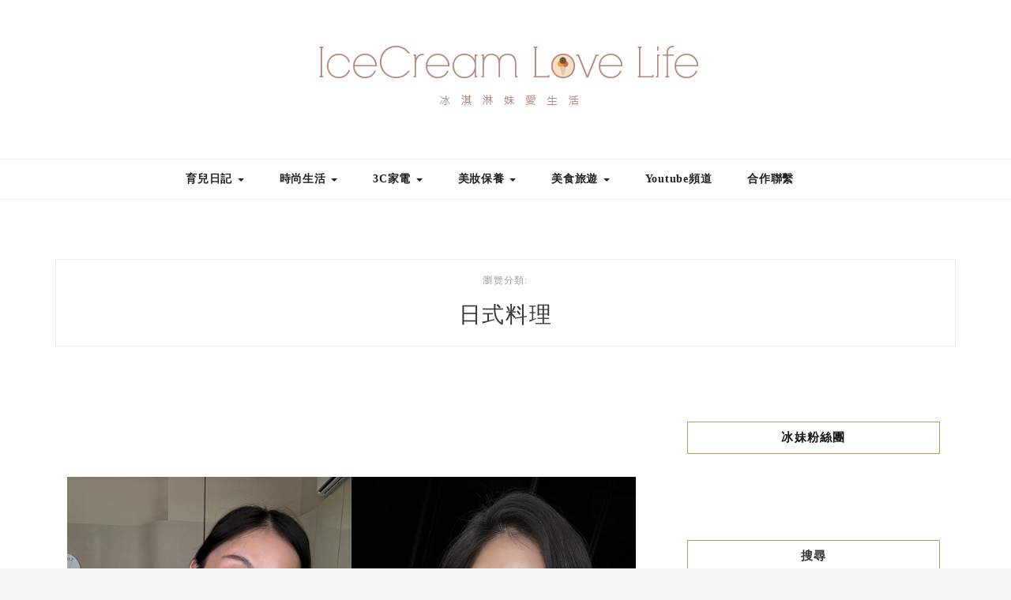

--- FILE ---
content_type: text/html; charset=UTF-8
request_url: https://icequeen.tw/category/taipei-food/japanese-food/
body_size: 56569
content:

<!DOCTYPE HTML>
<html lang="zh-TW">
<head>
    <meta charset="UTF-8"/>
	<meta http-equiv="X-UA-Compatible" content="IE=edge"/>
	<meta name="viewport" content="width=device-width, initial-scale=1"/>
    <meta name='robots' content='index, follow, max-image-preview:large, max-snippet:-1, max-video-preview:-1' />
	<style>img:is([sizes="auto" i], [sizes^="auto," i]) { contain-intrinsic-size: 3000px 1500px }</style>
	<!-- Jetpack Site Verification Tags -->
<meta name="msvalidate.01" content="41963FEC2B3B93726CA4018EEC4784A1" />

	<!-- This site is optimized with the Yoast SEO plugin v26.3 - https://yoast.com/wordpress/plugins/seo/ -->
	<title>日式料理 - 冰淇淋妹 愛生活</title>
	<link rel="canonical" href="https://icequeen.tw/category/taipei-food/japanese-food/" />
	<link rel="next" href="https://icequeen.tw/category/taipei-food/japanese-food/page/2/" />
	<meta property="og:locale" content="zh_TW" />
	<meta property="og:type" content="article" />
	<meta property="og:title" content="日式料理 - 冰淇淋妹 愛生活" />
	<meta property="og:url" content="https://icequeen.tw/category/taipei-food/japanese-food/" />
	<meta property="og:site_name" content="冰淇淋妹 愛生活" />
	<meta name="twitter:card" content="summary_large_image" />
	<script type="application/ld+json" class="yoast-schema-graph">{"@context":"https://schema.org","@graph":[{"@type":"CollectionPage","@id":"https://icequeen.tw/category/taipei-food/japanese-food/","url":"https://icequeen.tw/category/taipei-food/japanese-food/","name":"日式料理 - 冰淇淋妹 愛生活","isPartOf":{"@id":"https://icequeen.tw/#website"},"primaryImageOfPage":{"@id":"https://icequeen.tw/category/taipei-food/japanese-food/#primaryimage"},"image":{"@id":"https://icequeen.tw/category/taipei-food/japanese-food/#primaryimage"},"thumbnailUrl":"https://icequeen.tw/wp-content/uploads/20250910194903_0_e4d702.jpg","breadcrumb":{"@id":"https://icequeen.tw/category/taipei-food/japanese-food/#breadcrumb"},"inLanguage":"zh-TW"},{"@type":"ImageObject","inLanguage":"zh-TW","@id":"https://icequeen.tw/category/taipei-food/japanese-food/#primaryimage","url":"https://icequeen.tw/wp-content/uploads/20250910194903_0_e4d702.jpg","contentUrl":"https://icequeen.tw/wp-content/uploads/20250910194903_0_e4d702.jpg","width":900,"height":599},{"@type":"BreadcrumbList","@id":"https://icequeen.tw/category/taipei-food/japanese-food/#breadcrumb","itemListElement":[{"@type":"ListItem","position":1,"name":"首頁","item":"https://icequeen.tw/"},{"@type":"ListItem","position":2,"name":"台北美食","item":"https://icequeen.tw/category/taipei-food/"},{"@type":"ListItem","position":3,"name":"日式料理"}]},{"@type":"WebSite","@id":"https://icequeen.tw/#website","url":"https://icequeen.tw/","name":"冰淇淋妹 愛生活","description":"親子｜時尚｜3C｜美妝｜旅遊","potentialAction":[{"@type":"SearchAction","target":{"@type":"EntryPoint","urlTemplate":"https://icequeen.tw/?s={search_term_string}"},"query-input":{"@type":"PropertyValueSpecification","valueRequired":true,"valueName":"search_term_string"}}],"inLanguage":"zh-TW"}]}</script>
	<!-- / Yoast SEO plugin. -->


<link rel='dns-prefetch' href='//stats.wp.com' />
<link rel='dns-prefetch' href='//fonts.googleapis.com' />
<script type="text/javascript">
/* <![CDATA[ */
window._wpemojiSettings = {"baseUrl":"https:\/\/s.w.org\/images\/core\/emoji\/16.0.1\/72x72\/","ext":".png","svgUrl":"https:\/\/s.w.org\/images\/core\/emoji\/16.0.1\/svg\/","svgExt":".svg","source":{"concatemoji":"https:\/\/icequeen.tw\/wp-includes\/js\/wp-emoji-release.min.js?ver=6.8.3"}};
/*! This file is auto-generated */
!function(s,n){var o,i,e;function c(e){try{var t={supportTests:e,timestamp:(new Date).valueOf()};sessionStorage.setItem(o,JSON.stringify(t))}catch(e){}}function p(e,t,n){e.clearRect(0,0,e.canvas.width,e.canvas.height),e.fillText(t,0,0);var t=new Uint32Array(e.getImageData(0,0,e.canvas.width,e.canvas.height).data),a=(e.clearRect(0,0,e.canvas.width,e.canvas.height),e.fillText(n,0,0),new Uint32Array(e.getImageData(0,0,e.canvas.width,e.canvas.height).data));return t.every(function(e,t){return e===a[t]})}function u(e,t){e.clearRect(0,0,e.canvas.width,e.canvas.height),e.fillText(t,0,0);for(var n=e.getImageData(16,16,1,1),a=0;a<n.data.length;a++)if(0!==n.data[a])return!1;return!0}function f(e,t,n,a){switch(t){case"flag":return n(e,"\ud83c\udff3\ufe0f\u200d\u26a7\ufe0f","\ud83c\udff3\ufe0f\u200b\u26a7\ufe0f")?!1:!n(e,"\ud83c\udde8\ud83c\uddf6","\ud83c\udde8\u200b\ud83c\uddf6")&&!n(e,"\ud83c\udff4\udb40\udc67\udb40\udc62\udb40\udc65\udb40\udc6e\udb40\udc67\udb40\udc7f","\ud83c\udff4\u200b\udb40\udc67\u200b\udb40\udc62\u200b\udb40\udc65\u200b\udb40\udc6e\u200b\udb40\udc67\u200b\udb40\udc7f");case"emoji":return!a(e,"\ud83e\udedf")}return!1}function g(e,t,n,a){var r="undefined"!=typeof WorkerGlobalScope&&self instanceof WorkerGlobalScope?new OffscreenCanvas(300,150):s.createElement("canvas"),o=r.getContext("2d",{willReadFrequently:!0}),i=(o.textBaseline="top",o.font="600 32px Arial",{});return e.forEach(function(e){i[e]=t(o,e,n,a)}),i}function t(e){var t=s.createElement("script");t.src=e,t.defer=!0,s.head.appendChild(t)}"undefined"!=typeof Promise&&(o="wpEmojiSettingsSupports",i=["flag","emoji"],n.supports={everything:!0,everythingExceptFlag:!0},e=new Promise(function(e){s.addEventListener("DOMContentLoaded",e,{once:!0})}),new Promise(function(t){var n=function(){try{var e=JSON.parse(sessionStorage.getItem(o));if("object"==typeof e&&"number"==typeof e.timestamp&&(new Date).valueOf()<e.timestamp+604800&&"object"==typeof e.supportTests)return e.supportTests}catch(e){}return null}();if(!n){if("undefined"!=typeof Worker&&"undefined"!=typeof OffscreenCanvas&&"undefined"!=typeof URL&&URL.createObjectURL&&"undefined"!=typeof Blob)try{var e="postMessage("+g.toString()+"("+[JSON.stringify(i),f.toString(),p.toString(),u.toString()].join(",")+"));",a=new Blob([e],{type:"text/javascript"}),r=new Worker(URL.createObjectURL(a),{name:"wpTestEmojiSupports"});return void(r.onmessage=function(e){c(n=e.data),r.terminate(),t(n)})}catch(e){}c(n=g(i,f,p,u))}t(n)}).then(function(e){for(var t in e)n.supports[t]=e[t],n.supports.everything=n.supports.everything&&n.supports[t],"flag"!==t&&(n.supports.everythingExceptFlag=n.supports.everythingExceptFlag&&n.supports[t]);n.supports.everythingExceptFlag=n.supports.everythingExceptFlag&&!n.supports.flag,n.DOMReady=!1,n.readyCallback=function(){n.DOMReady=!0}}).then(function(){return e}).then(function(){var e;n.supports.everything||(n.readyCallback(),(e=n.source||{}).concatemoji?t(e.concatemoji):e.wpemoji&&e.twemoji&&(t(e.twemoji),t(e.wpemoji)))}))}((window,document),window._wpemojiSettings);
/* ]]> */
</script>

<link rel='stylesheet' id='sbi_styles-css' href='https://icequeen.tw/wp-content/plugins/instagram-feed/css/sbi-styles.min.css?ver=6.9.1' type='text/css' media='all' />
<style id='wp-emoji-styles-inline-css' type='text/css'>

	img.wp-smiley, img.emoji {
		display: inline !important;
		border: none !important;
		box-shadow: none !important;
		height: 1em !important;
		width: 1em !important;
		margin: 0 0.07em !important;
		vertical-align: -0.1em !important;
		background: none !important;
		padding: 0 !important;
	}
</style>
<link rel='stylesheet' id='wp-block-library-css' href='https://icequeen.tw/wp-includes/css/dist/block-library/style.min.css?ver=6.8.3' type='text/css' media='all' />
<style id='wp-block-library-theme-inline-css' type='text/css'>
.wp-block-audio :where(figcaption){color:#555;font-size:13px;text-align:center}.is-dark-theme .wp-block-audio :where(figcaption){color:#ffffffa6}.wp-block-audio{margin:0 0 1em}.wp-block-code{border:1px solid #ccc;border-radius:4px;font-family:Menlo,Consolas,monaco,monospace;padding:.8em 1em}.wp-block-embed :where(figcaption){color:#555;font-size:13px;text-align:center}.is-dark-theme .wp-block-embed :where(figcaption){color:#ffffffa6}.wp-block-embed{margin:0 0 1em}.blocks-gallery-caption{color:#555;font-size:13px;text-align:center}.is-dark-theme .blocks-gallery-caption{color:#ffffffa6}:root :where(.wp-block-image figcaption){color:#555;font-size:13px;text-align:center}.is-dark-theme :root :where(.wp-block-image figcaption){color:#ffffffa6}.wp-block-image{margin:0 0 1em}.wp-block-pullquote{border-bottom:4px solid;border-top:4px solid;color:currentColor;margin-bottom:1.75em}.wp-block-pullquote cite,.wp-block-pullquote footer,.wp-block-pullquote__citation{color:currentColor;font-size:.8125em;font-style:normal;text-transform:uppercase}.wp-block-quote{border-left:.25em solid;margin:0 0 1.75em;padding-left:1em}.wp-block-quote cite,.wp-block-quote footer{color:currentColor;font-size:.8125em;font-style:normal;position:relative}.wp-block-quote:where(.has-text-align-right){border-left:none;border-right:.25em solid;padding-left:0;padding-right:1em}.wp-block-quote:where(.has-text-align-center){border:none;padding-left:0}.wp-block-quote.is-large,.wp-block-quote.is-style-large,.wp-block-quote:where(.is-style-plain){border:none}.wp-block-search .wp-block-search__label{font-weight:700}.wp-block-search__button{border:1px solid #ccc;padding:.375em .625em}:where(.wp-block-group.has-background){padding:1.25em 2.375em}.wp-block-separator.has-css-opacity{opacity:.4}.wp-block-separator{border:none;border-bottom:2px solid;margin-left:auto;margin-right:auto}.wp-block-separator.has-alpha-channel-opacity{opacity:1}.wp-block-separator:not(.is-style-wide):not(.is-style-dots){width:100px}.wp-block-separator.has-background:not(.is-style-dots){border-bottom:none;height:1px}.wp-block-separator.has-background:not(.is-style-wide):not(.is-style-dots){height:2px}.wp-block-table{margin:0 0 1em}.wp-block-table td,.wp-block-table th{word-break:normal}.wp-block-table :where(figcaption){color:#555;font-size:13px;text-align:center}.is-dark-theme .wp-block-table :where(figcaption){color:#ffffffa6}.wp-block-video :where(figcaption){color:#555;font-size:13px;text-align:center}.is-dark-theme .wp-block-video :where(figcaption){color:#ffffffa6}.wp-block-video{margin:0 0 1em}:root :where(.wp-block-template-part.has-background){margin-bottom:0;margin-top:0;padding:1.25em 2.375em}
</style>
<style id='classic-theme-styles-inline-css' type='text/css'>
/*! This file is auto-generated */
.wp-block-button__link{color:#fff;background-color:#32373c;border-radius:9999px;box-shadow:none;text-decoration:none;padding:calc(.667em + 2px) calc(1.333em + 2px);font-size:1.125em}.wp-block-file__button{background:#32373c;color:#fff;text-decoration:none}
</style>
<style id='achang-pencil-box-style-box-style-inline-css' type='text/css'>
.apb-highlighter-highlight{background:linear-gradient(to top,var(--apb-highlighter-color,#fff59d) 60%,transparent 60%);padding:2px 4px}.apb-highlighter-highlight,.apb-highlighter-line{border-radius:2px;-webkit-box-decoration-break:clone;box-decoration-break:clone;display:inline}.apb-highlighter-line{background:linear-gradient(transparent 40%,hsla(0,0%,100%,0) 40%,var(--apb-highlighter-color,#ccff90) 50%,transparent 70%);padding:3px 6px}.apb-underline{background:transparent;-webkit-box-decoration-break:clone;box-decoration-break:clone;display:inline;padding-bottom:2px;text-decoration:none}.apb-underline-normal{border-bottom:2px solid var(--apb-underline-color,red);padding-bottom:3px}.apb-underline-wavy{text-decoration-color:var(--apb-underline-color,red);text-decoration-line:underline;-webkit-text-decoration-skip-ink:none;text-decoration-skip-ink:none;text-decoration-style:wavy;text-decoration-thickness:2px;text-underline-offset:3px}.apb-underline-dashed{border-bottom:2px dashed var(--apb-underline-color,red);padding-bottom:3px}.apb-underline-crayon{background:linear-gradient(transparent 40%,hsla(0,0%,100%,0) 40%,var(--apb-underline-color,red) 90%,transparent 95%);border-radius:3px;padding:3px 6px;position:relative}.apb-font-size{display:inline}.apb-style-box{margin:1em 0;position:relative}.apb-style-box .apb-box-title{align-items:center;color:var(--apb-title-color,inherit);display:flex;font-size:var(--apb-title-font-size,1.2em);font-weight:700}.apb-style-box .apb-box-title .apb-title-icon{font-size:1em;margin-right:10px}.apb-style-box .apb-box-title .apb-title-text{flex-grow:1}.apb-style-box .apb-box-content>:first-child{margin-top:0}.apb-style-box .apb-box-content>:last-child{margin-bottom:0}.apb-layout-info{border-color:var(--apb-box-color,#ddd);border-radius:4px;border-style:var(--apb-border-line-style,solid);border-width:var(--apb-border-width,2px)}.apb-layout-info .apb-box-title{background-color:var(--apb-box-color,#ddd);color:var(--apb-title-color,#333);padding:10px 15px}.apb-layout-info .apb-box-content{background-color:#fff;padding:15px}.apb-layout-alert{border:1px solid transparent;border-radius:.375rem;padding:1rem}.apb-layout-alert .apb-box-content,.apb-layout-alert .apb-box-title{background:transparent;padding:0}.apb-layout-alert .apb-box-title{margin-bottom:.5rem}.apb-layout-alert.apb-alert-type-custom{background-color:var(--apb-box-color,#cfe2ff);border-color:var(--apb-border-color,#9ec5fe);border-style:var(--apb-border-line-style,solid);border-width:var(--apb-border-width,1px);color:var(--apb-title-color,#333)}.apb-layout-alert.apb-alert-type-custom .apb-box-title{color:var(--apb-title-color,#333)}.apb-layout-alert.apb-alert-type-info{background-color:#cfe2ff;border-color:#9ec5fe;color:#0a58ca}.apb-layout-alert.apb-alert-type-info .apb-box-title{color:var(--apb-title-color,#0a58ca)}.apb-layout-alert.apb-alert-type-success{background-color:#d1e7dd;border-color:#a3cfbb;color:#146c43}.apb-layout-alert.apb-alert-type-success .apb-box-title{color:var(--apb-title-color,#146c43)}.apb-layout-alert.apb-alert-type-warning{background-color:#fff3cd;border-color:#ffecb5;color:#664d03}.apb-layout-alert.apb-alert-type-warning .apb-box-title{color:var(--apb-title-color,#664d03)}.apb-layout-alert.apb-alert-type-danger{background-color:#f8d7da;border-color:#f1aeb5;color:#842029}.apb-layout-alert.apb-alert-type-danger .apb-box-title{color:var(--apb-title-color,#842029)}.apb-layout-morandi-alert{background-color:var(--apb-box-color,#f7f4eb);border:1px solid var(--apb-box-color,#f7f4eb);border-left:var(--apb-border-width,4px) solid var(--apb-border-color,#d9d2c6);border-radius:.375rem;box-shadow:0 1px 2px 0 rgba(0,0,0,.05);padding:1rem}.apb-layout-morandi-alert .apb-box-title{background:transparent;color:var(--apb-title-color,#2d3748);font-size:var(--apb-title-font-size,1em);font-weight:700;margin-bottom:.25rem;padding:0}.apb-layout-morandi-alert .apb-box-content{background:transparent;color:#4a5568;padding:0}.apb-layout-centered-title{background-color:#fff;border-color:var(--apb-box-color,#ddd);border-radius:4px;border-style:var(--apb-border-line-style,solid);border-width:var(--apb-border-width,2px);margin-top:1.5em;padding:25px 15px 15px;position:relative}.apb-layout-centered-title .apb-box-title{background:var(--apb-title-bg-color,#fff);color:var(--apb-title-color,var(--apb-box-color,#333));left:20px;padding:0 10px;position:absolute;top:-.8em}.apb-layout-centered-title .apb-box-content{background:transparent;padding:0}.wp-block-achang-pencil-box-code-box{border-radius:8px;box-shadow:0 2px 8px rgba(0,0,0,.1);font-family:Consolas,Monaco,Courier New,monospace;margin:1.5em 0;overflow:hidden;position:relative}.wp-block-achang-pencil-box-code-box .apb-code-box-header{align-items:center;border-bottom:1px solid;display:flex;font-size:13px;font-weight:500;justify-content:space-between;padding:12px 16px;position:relative}.wp-block-achang-pencil-box-code-box .apb-code-box-header .apb-code-language{font-family:-apple-system,BlinkMacSystemFont,Segoe UI,Roboto,sans-serif}.wp-block-achang-pencil-box-code-box .apb-code-content-wrapper{background:transparent;display:flex;max-height:500px;overflow:hidden;position:relative}.wp-block-achang-pencil-box-code-box .apb-line-numbers{border-right:1px solid;flex-shrink:0;font-size:14px;line-height:1.5;min-width:50px;overflow-y:auto;padding:16px 8px;text-align:right;-webkit-user-select:none;-moz-user-select:none;user-select:none;-ms-overflow-style:none;position:relative;scrollbar-width:none;z-index:1}.wp-block-achang-pencil-box-code-box .apb-line-numbers::-webkit-scrollbar{display:none}.wp-block-achang-pencil-box-code-box .apb-line-numbers .apb-line-number{display:block;line-height:1.5;white-space:nowrap}.wp-block-achang-pencil-box-code-box .apb-code-box-content{background:transparent;flex:1;font-size:14px;line-height:1.5;margin:0;min-width:0;overflow:auto;padding:16px;position:relative;white-space:pre!important;z-index:0}.wp-block-achang-pencil-box-code-box .apb-code-box-content code{background:transparent;border:none;display:block;font-family:inherit;font-size:inherit;line-height:inherit;margin:0;overflow-wrap:normal!important;padding:0;white-space:pre!important;word-break:normal!important}.wp-block-achang-pencil-box-code-box .apb-code-box-content code .token{display:inline}.wp-block-achang-pencil-box-code-box .apb-copy-button{background:transparent;border:1px solid;border-radius:4px;cursor:pointer;font-family:-apple-system,BlinkMacSystemFont,Segoe UI,Roboto,sans-serif;font-size:12px;padding:6px 12px;transition:all .2s ease}.wp-block-achang-pencil-box-code-box .apb-copy-button:hover{opacity:.8}.wp-block-achang-pencil-box-code-box .apb-copy-button:active{transform:scale(.95)}.wp-block-achang-pencil-box-code-box .apb-copy-button.apb-copy-success{animation:copySuccess .6s ease;background-color:#d4edda!important;border-color:#28a745!important;color:#155724!important}.wp-block-achang-pencil-box-code-box .apb-copy-button.apb-copy-error{animation:copyError .6s ease;background-color:#f8d7da!important;border-color:#dc3545!important;color:#721c24!important}.wp-block-achang-pencil-box-code-box .apb-copy-button-standalone{position:absolute;right:12px;top:12px;z-index:1}.apb-code-style-style-1{background:#f8f9fa;border:1px solid #e9ecef}.apb-code-style-style-1 .apb-code-box-header{background:#fff;border-bottom-color:#dee2e6;color:#495057}.apb-code-style-style-1 .apb-line-numbers{background:#f1f3f4;border-right-color:#dee2e6;color:#6c757d}.apb-code-style-style-1 .apb-code-box-content{background:#fff;color:#212529;text-shadow:none}.apb-code-style-style-1 .apb-code-box-content code[class*=language-]{text-shadow:none}.apb-code-style-style-1 .apb-copy-button{background:hsla(0,0%,100%,.8);border-color:#6c757d;color:#495057}.apb-code-style-style-1 .apb-copy-button:hover{background:#f8f9fa;border-color:#495057}.apb-code-style-style-1 .apb-copy-button.apb-copy-success{background:#d4edda;border-color:#28a745;color:#155724}.apb-code-style-style-1 .apb-copy-button.apb-copy-error{background:#f8d7da;border-color:#dc3545;color:#721c24}.apb-code-style-style-1 code .token.cdata,.apb-code-style-style-1 code .token.comment,.apb-code-style-style-1 code .token.doctype,.apb-code-style-style-1 code .token.prolog{color:#5a6b73}.apb-code-style-style-1 code .token.punctuation{color:#666}.apb-code-style-style-1 code .token.boolean,.apb-code-style-style-1 code .token.constant,.apb-code-style-style-1 code .token.deleted,.apb-code-style-style-1 code .token.number,.apb-code-style-style-1 code .token.property,.apb-code-style-style-1 code .token.symbol,.apb-code-style-style-1 code .token.tag{color:#d73a49}.apb-code-style-style-1 code .token.attr-name,.apb-code-style-style-1 code .token.builtin,.apb-code-style-style-1 code .token.char,.apb-code-style-style-1 code .token.inserted,.apb-code-style-style-1 code .token.selector,.apb-code-style-style-1 code .token.string{color:#22863a}.apb-code-style-style-1 code .token.entity,.apb-code-style-style-1 code .token.operator,.apb-code-style-style-1 code .token.url{color:#6f42c1}.apb-code-style-style-1 code .token.atrule,.apb-code-style-style-1 code .token.attr-value,.apb-code-style-style-1 code .token.keyword{color:#005cc5}.apb-code-style-style-1 code .token.class-name,.apb-code-style-style-1 code .token.function{color:#6f42c1}.apb-code-style-style-1 code .token.important,.apb-code-style-style-1 code .token.regex,.apb-code-style-style-1 code .token.variable{color:#e36209}.apb-code-style-style-2{background:#1e1e1e;border:1px solid #333}.apb-code-style-style-2 .apb-code-box-header{background:#2d2d30;border-bottom-color:#3e3e42;color:#ccc}.apb-code-style-style-2 .apb-line-numbers{background:#252526;border-right-color:#3e3e42;color:#858585}.apb-code-style-style-2 .apb-code-box-content{background:#1e1e1e;color:#f0f0f0}.apb-code-style-style-2 .apb-copy-button{background:rgba(45,45,48,.8);border-color:#6c6c6c;color:#ccc}.apb-code-style-style-2 .apb-copy-button:hover{background:#3e3e42;border-color:#ccc}.apb-code-style-style-2 .apb-copy-button.apb-copy-success{background:#0e5132;border-color:#28a745;color:#d4edda}.apb-code-style-style-2 .apb-copy-button.apb-copy-error{background:#58151c;border-color:#dc3545;color:#f8d7da}.apb-code-style-style-2 code .token.cdata,.apb-code-style-style-2 code .token.comment,.apb-code-style-style-2 code .token.doctype,.apb-code-style-style-2 code .token.prolog{color:#6a9955}.apb-code-style-style-2 code .token.punctuation{color:#d4d4d4}.apb-code-style-style-2 code .token.boolean,.apb-code-style-style-2 code .token.constant,.apb-code-style-style-2 code .token.deleted,.apb-code-style-style-2 code .token.number,.apb-code-style-style-2 code .token.property,.apb-code-style-style-2 code .token.symbol,.apb-code-style-style-2 code .token.tag{color:#b5cea8}.apb-code-style-style-2 code .token.attr-name,.apb-code-style-style-2 code .token.builtin,.apb-code-style-style-2 code .token.char,.apb-code-style-style-2 code .token.inserted,.apb-code-style-style-2 code .token.selector,.apb-code-style-style-2 code .token.string{color:#ce9178}.apb-code-style-style-2 code .token.entity,.apb-code-style-style-2 code .token.operator,.apb-code-style-style-2 code .token.url{color:#d4d4d4}.apb-code-style-style-2 code .token.atrule,.apb-code-style-style-2 code .token.attr-value,.apb-code-style-style-2 code .token.keyword{color:#569cd6}.apb-code-style-style-2 code .token.class-name,.apb-code-style-style-2 code .token.function{color:#dcdcaa}.apb-code-style-style-2 code .token.important,.apb-code-style-style-2 code .token.regex,.apb-code-style-style-2 code .token.variable{color:#ff8c00}@keyframes copySuccess{0%{transform:scale(1)}50%{background-color:#28a745;color:#fff;transform:scale(1.1)}to{transform:scale(1)}}@keyframes copyError{0%{transform:translateX(0)}25%{transform:translateX(-5px)}75%{transform:translateX(5px)}to{transform:translateX(0)}}@media(max-width:768px){.wp-block-achang-pencil-box-code-box .apb-code-box-header{font-size:12px;padding:10px 12px}.wp-block-achang-pencil-box-code-box .apb-line-numbers{font-size:11px;min-width:35px;padding:12px 6px}.wp-block-achang-pencil-box-code-box .apb-code-box-content{font-size:13px;padding:12px}.wp-block-achang-pencil-box-code-box .apb-copy-button{font-size:11px;padding:4px 8px}}@media print{.wp-block-achang-pencil-box-code-box{border:1px solid #000;box-shadow:none}.wp-block-achang-pencil-box-code-box .apb-copy-button{display:none}.wp-block-achang-pencil-box-code-box .apb-code-content-wrapper{max-height:none;overflow:visible}}

</style>
<link rel='stylesheet' id='mediaelement-css' href='https://icequeen.tw/wp-includes/js/mediaelement/mediaelementplayer-legacy.min.css?ver=4.2.17' type='text/css' media='all' />
<link rel='stylesheet' id='wp-mediaelement-css' href='https://icequeen.tw/wp-includes/js/mediaelement/wp-mediaelement.min.css?ver=6.8.3' type='text/css' media='all' />
<style id='jetpack-sharing-buttons-style-inline-css' type='text/css'>
.jetpack-sharing-buttons__services-list{display:flex;flex-direction:row;flex-wrap:wrap;gap:0;list-style-type:none;margin:5px;padding:0}.jetpack-sharing-buttons__services-list.has-small-icon-size{font-size:12px}.jetpack-sharing-buttons__services-list.has-normal-icon-size{font-size:16px}.jetpack-sharing-buttons__services-list.has-large-icon-size{font-size:24px}.jetpack-sharing-buttons__services-list.has-huge-icon-size{font-size:36px}@media print{.jetpack-sharing-buttons__services-list{display:none!important}}.editor-styles-wrapper .wp-block-jetpack-sharing-buttons{gap:0;padding-inline-start:0}ul.jetpack-sharing-buttons__services-list.has-background{padding:1.25em 2.375em}
</style>
<style id='global-styles-inline-css' type='text/css'>
:root{--wp--preset--aspect-ratio--square: 1;--wp--preset--aspect-ratio--4-3: 4/3;--wp--preset--aspect-ratio--3-4: 3/4;--wp--preset--aspect-ratio--3-2: 3/2;--wp--preset--aspect-ratio--2-3: 2/3;--wp--preset--aspect-ratio--16-9: 16/9;--wp--preset--aspect-ratio--9-16: 9/16;--wp--preset--color--black: #000000;--wp--preset--color--cyan-bluish-gray: #abb8c3;--wp--preset--color--white: #ffffff;--wp--preset--color--pale-pink: #f78da7;--wp--preset--color--vivid-red: #cf2e2e;--wp--preset--color--luminous-vivid-orange: #ff6900;--wp--preset--color--luminous-vivid-amber: #fcb900;--wp--preset--color--light-green-cyan: #7bdcb5;--wp--preset--color--vivid-green-cyan: #00d084;--wp--preset--color--pale-cyan-blue: #8ed1fc;--wp--preset--color--vivid-cyan-blue: #0693e3;--wp--preset--color--vivid-purple: #9b51e0;--wp--preset--gradient--vivid-cyan-blue-to-vivid-purple: linear-gradient(135deg,rgba(6,147,227,1) 0%,rgb(155,81,224) 100%);--wp--preset--gradient--light-green-cyan-to-vivid-green-cyan: linear-gradient(135deg,rgb(122,220,180) 0%,rgb(0,208,130) 100%);--wp--preset--gradient--luminous-vivid-amber-to-luminous-vivid-orange: linear-gradient(135deg,rgba(252,185,0,1) 0%,rgba(255,105,0,1) 100%);--wp--preset--gradient--luminous-vivid-orange-to-vivid-red: linear-gradient(135deg,rgba(255,105,0,1) 0%,rgb(207,46,46) 100%);--wp--preset--gradient--very-light-gray-to-cyan-bluish-gray: linear-gradient(135deg,rgb(238,238,238) 0%,rgb(169,184,195) 100%);--wp--preset--gradient--cool-to-warm-spectrum: linear-gradient(135deg,rgb(74,234,220) 0%,rgb(151,120,209) 20%,rgb(207,42,186) 40%,rgb(238,44,130) 60%,rgb(251,105,98) 80%,rgb(254,248,76) 100%);--wp--preset--gradient--blush-light-purple: linear-gradient(135deg,rgb(255,206,236) 0%,rgb(152,150,240) 100%);--wp--preset--gradient--blush-bordeaux: linear-gradient(135deg,rgb(254,205,165) 0%,rgb(254,45,45) 50%,rgb(107,0,62) 100%);--wp--preset--gradient--luminous-dusk: linear-gradient(135deg,rgb(255,203,112) 0%,rgb(199,81,192) 50%,rgb(65,88,208) 100%);--wp--preset--gradient--pale-ocean: linear-gradient(135deg,rgb(255,245,203) 0%,rgb(182,227,212) 50%,rgb(51,167,181) 100%);--wp--preset--gradient--electric-grass: linear-gradient(135deg,rgb(202,248,128) 0%,rgb(113,206,126) 100%);--wp--preset--gradient--midnight: linear-gradient(135deg,rgb(2,3,129) 0%,rgb(40,116,252) 100%);--wp--preset--font-size--small: 13px;--wp--preset--font-size--medium: 20px;--wp--preset--font-size--large: 36px;--wp--preset--font-size--x-large: 42px;--wp--preset--spacing--20: 0.44rem;--wp--preset--spacing--30: 0.67rem;--wp--preset--spacing--40: 1rem;--wp--preset--spacing--50: 1.5rem;--wp--preset--spacing--60: 2.25rem;--wp--preset--spacing--70: 3.38rem;--wp--preset--spacing--80: 5.06rem;--wp--preset--shadow--natural: 6px 6px 9px rgba(0, 0, 0, 0.2);--wp--preset--shadow--deep: 12px 12px 50px rgba(0, 0, 0, 0.4);--wp--preset--shadow--sharp: 6px 6px 0px rgba(0, 0, 0, 0.2);--wp--preset--shadow--outlined: 6px 6px 0px -3px rgba(255, 255, 255, 1), 6px 6px rgba(0, 0, 0, 1);--wp--preset--shadow--crisp: 6px 6px 0px rgba(0, 0, 0, 1);}:where(.is-layout-flex){gap: 0.5em;}:where(.is-layout-grid){gap: 0.5em;}body .is-layout-flex{display: flex;}.is-layout-flex{flex-wrap: wrap;align-items: center;}.is-layout-flex > :is(*, div){margin: 0;}body .is-layout-grid{display: grid;}.is-layout-grid > :is(*, div){margin: 0;}:where(.wp-block-columns.is-layout-flex){gap: 2em;}:where(.wp-block-columns.is-layout-grid){gap: 2em;}:where(.wp-block-post-template.is-layout-flex){gap: 1.25em;}:where(.wp-block-post-template.is-layout-grid){gap: 1.25em;}.has-black-color{color: var(--wp--preset--color--black) !important;}.has-cyan-bluish-gray-color{color: var(--wp--preset--color--cyan-bluish-gray) !important;}.has-white-color{color: var(--wp--preset--color--white) !important;}.has-pale-pink-color{color: var(--wp--preset--color--pale-pink) !important;}.has-vivid-red-color{color: var(--wp--preset--color--vivid-red) !important;}.has-luminous-vivid-orange-color{color: var(--wp--preset--color--luminous-vivid-orange) !important;}.has-luminous-vivid-amber-color{color: var(--wp--preset--color--luminous-vivid-amber) !important;}.has-light-green-cyan-color{color: var(--wp--preset--color--light-green-cyan) !important;}.has-vivid-green-cyan-color{color: var(--wp--preset--color--vivid-green-cyan) !important;}.has-pale-cyan-blue-color{color: var(--wp--preset--color--pale-cyan-blue) !important;}.has-vivid-cyan-blue-color{color: var(--wp--preset--color--vivid-cyan-blue) !important;}.has-vivid-purple-color{color: var(--wp--preset--color--vivid-purple) !important;}.has-black-background-color{background-color: var(--wp--preset--color--black) !important;}.has-cyan-bluish-gray-background-color{background-color: var(--wp--preset--color--cyan-bluish-gray) !important;}.has-white-background-color{background-color: var(--wp--preset--color--white) !important;}.has-pale-pink-background-color{background-color: var(--wp--preset--color--pale-pink) !important;}.has-vivid-red-background-color{background-color: var(--wp--preset--color--vivid-red) !important;}.has-luminous-vivid-orange-background-color{background-color: var(--wp--preset--color--luminous-vivid-orange) !important;}.has-luminous-vivid-amber-background-color{background-color: var(--wp--preset--color--luminous-vivid-amber) !important;}.has-light-green-cyan-background-color{background-color: var(--wp--preset--color--light-green-cyan) !important;}.has-vivid-green-cyan-background-color{background-color: var(--wp--preset--color--vivid-green-cyan) !important;}.has-pale-cyan-blue-background-color{background-color: var(--wp--preset--color--pale-cyan-blue) !important;}.has-vivid-cyan-blue-background-color{background-color: var(--wp--preset--color--vivid-cyan-blue) !important;}.has-vivid-purple-background-color{background-color: var(--wp--preset--color--vivid-purple) !important;}.has-black-border-color{border-color: var(--wp--preset--color--black) !important;}.has-cyan-bluish-gray-border-color{border-color: var(--wp--preset--color--cyan-bluish-gray) !important;}.has-white-border-color{border-color: var(--wp--preset--color--white) !important;}.has-pale-pink-border-color{border-color: var(--wp--preset--color--pale-pink) !important;}.has-vivid-red-border-color{border-color: var(--wp--preset--color--vivid-red) !important;}.has-luminous-vivid-orange-border-color{border-color: var(--wp--preset--color--luminous-vivid-orange) !important;}.has-luminous-vivid-amber-border-color{border-color: var(--wp--preset--color--luminous-vivid-amber) !important;}.has-light-green-cyan-border-color{border-color: var(--wp--preset--color--light-green-cyan) !important;}.has-vivid-green-cyan-border-color{border-color: var(--wp--preset--color--vivid-green-cyan) !important;}.has-pale-cyan-blue-border-color{border-color: var(--wp--preset--color--pale-cyan-blue) !important;}.has-vivid-cyan-blue-border-color{border-color: var(--wp--preset--color--vivid-cyan-blue) !important;}.has-vivid-purple-border-color{border-color: var(--wp--preset--color--vivid-purple) !important;}.has-vivid-cyan-blue-to-vivid-purple-gradient-background{background: var(--wp--preset--gradient--vivid-cyan-blue-to-vivid-purple) !important;}.has-light-green-cyan-to-vivid-green-cyan-gradient-background{background: var(--wp--preset--gradient--light-green-cyan-to-vivid-green-cyan) !important;}.has-luminous-vivid-amber-to-luminous-vivid-orange-gradient-background{background: var(--wp--preset--gradient--luminous-vivid-amber-to-luminous-vivid-orange) !important;}.has-luminous-vivid-orange-to-vivid-red-gradient-background{background: var(--wp--preset--gradient--luminous-vivid-orange-to-vivid-red) !important;}.has-very-light-gray-to-cyan-bluish-gray-gradient-background{background: var(--wp--preset--gradient--very-light-gray-to-cyan-bluish-gray) !important;}.has-cool-to-warm-spectrum-gradient-background{background: var(--wp--preset--gradient--cool-to-warm-spectrum) !important;}.has-blush-light-purple-gradient-background{background: var(--wp--preset--gradient--blush-light-purple) !important;}.has-blush-bordeaux-gradient-background{background: var(--wp--preset--gradient--blush-bordeaux) !important;}.has-luminous-dusk-gradient-background{background: var(--wp--preset--gradient--luminous-dusk) !important;}.has-pale-ocean-gradient-background{background: var(--wp--preset--gradient--pale-ocean) !important;}.has-electric-grass-gradient-background{background: var(--wp--preset--gradient--electric-grass) !important;}.has-midnight-gradient-background{background: var(--wp--preset--gradient--midnight) !important;}.has-small-font-size{font-size: var(--wp--preset--font-size--small) !important;}.has-medium-font-size{font-size: var(--wp--preset--font-size--medium) !important;}.has-large-font-size{font-size: var(--wp--preset--font-size--large) !important;}.has-x-large-font-size{font-size: var(--wp--preset--font-size--x-large) !important;}
:where(.wp-block-post-template.is-layout-flex){gap: 1.25em;}:where(.wp-block-post-template.is-layout-grid){gap: 1.25em;}
:where(.wp-block-columns.is-layout-flex){gap: 2em;}:where(.wp-block-columns.is-layout-grid){gap: 2em;}
:root :where(.wp-block-pullquote){font-size: 1.5em;line-height: 1.6;}
</style>
<link rel='stylesheet' id='achang-pencil-box-css' href='https://icequeen.tw/wp-content/plugins/achang-pencil-box/public/css/achang-pencil-box-public.css?ver=1.9.3.1762421088.1.3' type='text/css' media='all' />
<link rel='stylesheet' id='atd-public-style-css' href='https://icequeen.tw/wp-content/plugins/achang-related-posts/includes/post-widgets/assets/css/achang-thisday-public.css?ver=1.1.6' type='text/css' media='all' />
<link rel='stylesheet' id='fcbkbttn_icon-css' href='https://icequeen.tw/wp-content/plugins/facebook-button-plugin/css/icon.css?ver=2.77' type='text/css' media='all' />
<link rel='stylesheet' id='fcbkbttn_stylesheet-css' href='https://icequeen.tw/wp-content/plugins/facebook-button-plugin/css/style.css?ver=2.77' type='text/css' media='all' />
<link rel='stylesheet' id='wpa-css-css' href='https://icequeen.tw/wp-content/plugins/honeypot/includes/css/wpa.css?ver=2.3.04' type='text/css' media='all' />
<link rel='stylesheet' id='achang_pt-frontend-css-css' href='https://icequeen.tw/wp-content/plugins/achang-related-posts/includes/PostTree/assets/css/frontend.css?ver=1762421091' type='text/css' media='all' />
<link rel='stylesheet' id='achang_pt-category-tree-css-css' href='https://icequeen.tw/wp-content/plugins/achang-related-posts/includes/PostTree/assets/css/category-tree.css?ver=1762421091' type='text/css' media='all' />
<link rel='stylesheet' id='achang_pt-shortcode-css-css' href='https://icequeen.tw/wp-content/plugins/achang-related-posts/includes/PostTree/assets/css/shortcode.css?ver=1762421091' type='text/css' media='all' />
<link rel='stylesheet' id='zkokoro-googlefonts-css' href='https://fonts.googleapis.com/css?family=Playfair+Display%3A400%2C400i%2C700%2C700i%7CMontserrat%3A400%2C700%7CLato&#038;subset=latin%2Clatin-ext' type='text/css' media='all' />
<link rel='stylesheet' id='bootstrap-css' href='https://icequeen.tw/wp-content/themes/zkokoro/css/bootstrap.css?ver=6.8.3' type='text/css' media='all' />
<link rel='stylesheet' id='font-awesome-css' href='https://icequeen.tw/wp-content/themes/zkokoro/css/font-awesome.min.css?ver=6.8.3' type='text/css' media='all' />
<link rel='stylesheet' id='owl-carousel-css' href='https://icequeen.tw/wp-content/themes/zkokoro/css/owl.carousel.css?ver=6.8.3' type='text/css' media='all' />
<link rel='stylesheet' id='zkokoro-style-css' href='https://icequeen.tw/wp-content/themes/zkokoro-child/style.css?ver=6.8.3' type='text/css' media='all' />
<style id='jetpack_facebook_likebox-inline-css' type='text/css'>
.widget_facebook_likebox {
	overflow: hidden;
}

</style>
<link rel='stylesheet' id='likr-init-css' href='https://icequeen.tw/wp-content/plugins/achang-likr/assets/minify/stylesheet.min.css?ver=2.3.8' type='text/css' media='all' />
<link rel='stylesheet' id='achang-readability-frontend-css-css' href='https://icequeen.tw/wp-content/plugins/achang-related-posts/includes/readability/assets/css/frontend.css?ver=1.0.0' type='text/css' media='all' />
<link rel='stylesheet' id='achang-uv-init-css' href='https://icequeen.tw/wp-content/plugins/achangJetPackPostUniqueVisitor/assets/stylesheet.css?ver=2.6.9' type='text/css' media='all' />
<link rel='stylesheet' id='achang-parent-style-css' href='https://icequeen.tw/wp-content/themes/zkokoro/style.css?ver=1.0.8' type='text/css' media='all' />
<link rel='stylesheet' id='achang-child-style-css' href='https://icequeen.tw/wp-content/themes/zkokoro-child/assets/achang-theme-child.css?ver=1762449614' type='text/css' media='all' />
<link rel='stylesheet' id='dtree.css-css' href='https://icequeen.tw/wp-content/plugins/wp-dtree-30/wp-dtree.min.css?ver=4.4.5' type='text/css' media='all' />
<script type="text/javascript" src="https://icequeen.tw/wp-includes/js/jquery/jquery.min.js?ver=3.7.1" id="jquery-core-js"></script>
<script type="text/javascript" src="https://icequeen.tw/wp-includes/js/jquery/jquery-migrate.min.js?ver=3.4.1" id="jquery-migrate-js"></script>
<script type="text/javascript" id="wk-tag-manager-script-js-after">
/* <![CDATA[ */
function shouldTrack(){
var trackLoggedIn = true;
var loggedIn = false;
if(!loggedIn){
return true;
} else if( trackLoggedIn ) {
return true;
}
return false;
}
function hasWKGoogleAnalyticsCookie() {
return (new RegExp('wp_wk_ga_untrack_' + document.location.hostname)).test(document.cookie);
}
if (!hasWKGoogleAnalyticsCookie() && shouldTrack()) {
//Google Tag Manager
(function (w, d, s, l, i) {
w[l] = w[l] || [];
w[l].push({
'gtm.start':
new Date().getTime(), event: 'gtm.js'
});
var f = d.getElementsByTagName(s)[0],
j = d.createElement(s), dl = l != 'dataLayer' ? '&l=' + l : '';
j.async = true;
j.src =
'https://www.googletagmanager.com/gtm.js?id=' + i + dl;
f.parentNode.insertBefore(j, f);
})(window, document, 'script', 'dataLayer', 'GTM-NGTJ375');
}
/* ]]> */
</script>
<script type="text/javascript" id="likr-init-js-extra">
/* <![CDATA[ */
var likr_init_params = {"web_id":"g3qu","category_id":"20190904000001"};
/* ]]> */
</script>
<script type="text/javascript" src="https://icequeen.tw/wp-content/plugins/achang-likr/assets/minify/init.min.js?ver=2.3.8" id="likr-init-js"></script>
<script type="text/javascript" id="dtree-js-extra">
/* <![CDATA[ */
var WPdTreeSettings = {"animate":"1","duration":"250","imgurl":"https:\/\/icequeen.tw\/wp-content\/plugins\/wp-dtree-30\/"};
/* ]]> */
</script>
<script type="text/javascript" src="https://icequeen.tw/wp-content/plugins/wp-dtree-30/wp-dtree.min.js?ver=4.4.5" id="dtree-js"></script>
<link rel="https://api.w.org/" href="https://icequeen.tw/wp-json/" /><link rel="alternate" title="JSON" type="application/json" href="https://icequeen.tw/wp-json/wp/v2/categories/10" /><meta name="generator" content="WordPress 6.8.3" />
	<style>img#wpstats{display:none}</style>
		<script async src="https://pagead2.googlesyndication.com/pagead/js/adsbygoogle.js?client=ca-pub-9767966869087000"
     crossorigin="anonymous"></script>
<!-- Meta Pixel Code -->
<script type='text/javascript'>
!function(f,b,e,v,n,t,s){if(f.fbq)return;n=f.fbq=function(){n.callMethod?
n.callMethod.apply(n,arguments):n.queue.push(arguments)};if(!f._fbq)f._fbq=n;
n.push=n;n.loaded=!0;n.version='2.0';n.queue=[];t=b.createElement(e);t.async=!0;
t.src=v;s=b.getElementsByTagName(e)[0];s.parentNode.insertBefore(t,s)}(window,
document,'script','https://connect.facebook.net/en_US/fbevents.js');
</script>
<!-- End Meta Pixel Code -->
<script type='text/javascript'>var url = window.location.origin + '?ob=open-bridge';
            fbq('set', 'openbridge', '467946476959306', url);
fbq('init', '467946476959306', {}, {
    "agent": "wordpress-6.8.3-4.1.5"
})</script><script type='text/javascript'>
    fbq('track', 'PageView', []);
  </script><!-- Facebook Pixel Code -->
<script>
  !function(f,b,e,v,n,t,s)
  {if(f.fbq)return;n=f.fbq=function(){n.callMethod?
  n.callMethod.apply(n,arguments):n.queue.push(arguments)};
  if(!f._fbq)f._fbq=n;n.push=n;n.loaded=!0;n.version='2.0';
  n.queue=[];t=b.createElement(e);t.async=!0;
  t.src=v;s=b.getElementsByTagName(e)[0];
  s.parentNode.insertBefore(t,s)}(window, document,'script',
  'https://connect.facebook.net/en_US/fbevents.js');
  fbq('init', '467946476959306');
  fbq('track', 'PageView');
</script>
<noscript><img height="1" width="1" style="display:none"
  src="https://www.facebook.com/tr?id=467946476959306&ev=PageView&noscript=1"
/></noscript>
<!-- End Facebook Pixel Code -->

<script>
var _adbot_partner_id = '14854ae273718de3f98451225697cd8d';
var _adbot_keywords = [];
var _adbot_slots = [ 'bottomfloat', 'slide' ];
var _adbot_color = '';
var _adbot_label = '';
</script>
<script async type="text/javascript" src="https://brain.adbot.tw/js/bootstrap.min.js" charset="utf-8"></script>

<script data-ad-client="ca-pub-0977000621828474" async src="https://pagead2.googlesyndication.com/pagead/js/adsbygoogle.js"></script>		<style type="text/css" id="wp-custom-css">
			.post-content p{font-size:16px;}		</style>
		<link rel="preload" as="image" href="https://icequeen.tw/wp-content/uploads/20250910194903_0_e4d702.jpg" media="(max-resolution:900wdpi)"><link rel="preload" as="image" href="https://icequeen.tw/wp-content/uploads/20250910194903_0_e4d702-768x511.jpg" media="(max-resolution:768wdpi)"></head>
<body class="archive category category-japanese-food category-10 wp-theme-zkokoro wp-child-theme-zkokoro-child">


    <div id="wrapper">

                        <div id="site-name" class="container">
                                                <h2><a href="https://icequeen.tw/"><img src="https://icequeen.tw/wp-content/uploads/20170320191359_39.png" alt="冰淇淋妹 愛生活" /></a></h2>
                                    </div>
        <div id="nav-wrapper">
            <div class="container">                
                <a href="javascript:void(0)" class="togole-mainmenu"><i class="fa fa-bars"></i></a>
                <ul id="menu-topbar-menu" class="ztmenu"><li id="menu-item-24074" class="menu-item menu-item-type-taxonomy menu-item-object-category menu-item-has-children menu-item-24074 dropdown"><a title="育兒日記" href="https://icequeen.tw/category/parenting-diary/" data-toggle="dropdown" class="dropdown-toggle" aria-haspopup="true">育兒日記 <span class="caret"></span></a>
<ul role="menu" class="sub-menu">
	<li id="menu-item-17006" class="menu-item menu-item-type-taxonomy menu-item-object-category menu-item-has-children menu-item-17006 dropdown"><a title="懷孕大小事" href="https://icequeen.tw/category/pregnancy/">懷孕大小事 <span class="caret"></span></a>
	<ul role="menu" class="sub-menu">
		<li id="menu-item-24072" class="menu-item menu-item-type-post_type menu-item-object-post menu-item-24072"><a title="差點流產！子宮頸環紮手術紀錄" href="https://icequeen.tw/12w-17w/">差點流產！子宮頸環紮手術紀錄</a></li>
		<li id="menu-item-24107" class="menu-item menu-item-type-post_type menu-item-object-post menu-item-24107"><a title="孕期維持身材方法" href="https://icequeen.tw/flower2/">孕期維持身材方法</a></li>
		<li id="menu-item-24073" class="menu-item menu-item-type-post_type menu-item-object-post menu-item-24073"><a title="產後2個月回到原本的S曲線" href="https://icequeen.tw/lu2/">產後2個月回到原本的S曲線</a></li>
		<li id="menu-item-17007" class="menu-item menu-item-type-taxonomy menu-item-object-category menu-item-17007"><a title="孕期日記" href="https://icequeen.tw/category/pregnancy/pregnancy-diary/">孕期日記</a></li>
		<li id="menu-item-17008" class="menu-item menu-item-type-taxonomy menu-item-object-category menu-item-17008"><a title="孕期穿搭" href="https://icequeen.tw/category/pregnancy/pregnancy-outfit2/">孕期穿搭</a></li>
	</ul>
</li>
	<li id="menu-item-24076" class="menu-item menu-item-type-taxonomy menu-item-object-category menu-item-24076"><a title="育兒配件" href="https://icequeen.tw/category/parenting-diary/%e8%82%b2%e5%85%92%e9%85%8d%e4%bb%b6/">育兒配件</a></li>
	<li id="menu-item-24077" class="menu-item menu-item-type-taxonomy menu-item-object-category menu-item-24077"><a title="親子旅遊" href="https://icequeen.tw/category/parenting-diary/family-trip/">親子旅遊</a></li>
	<li id="menu-item-24080" class="menu-item menu-item-type-taxonomy menu-item-object-category menu-item-24080"><a title="親子餐廳" href="https://icequeen.tw/category/taipei-food/%e8%a6%aa%e5%ad%90%e9%a4%90%e5%bb%b3/">親子餐廳</a></li>
	<li id="menu-item-24079" class="menu-item menu-item-type-taxonomy menu-item-object-category menu-item-24079"><a title="哺乳好物" href="https://icequeen.tw/category/parenting-diary/%e5%93%ba%e4%b9%b3%e5%a5%bd%e7%89%a9/">哺乳好物</a></li>
	<li id="menu-item-24078" class="menu-item menu-item-type-taxonomy menu-item-object-category menu-item-24078"><a title="女兒穿搭" href="https://icequeen.tw/category/parenting-diary/yiyi%e7%a9%bf%e6%90%ad/">女兒穿搭</a></li>
	<li id="menu-item-24075" class="menu-item menu-item-type-taxonomy menu-item-object-category menu-item-24075"><a title="寵物大小事" href="https://icequeen.tw/category/%e5%af%b5%e7%89%a9%e5%a4%a7%e5%b0%8f%e4%ba%8b/">寵物大小事</a></li>
</ul>
</li>
<li id="menu-item-24081" class="menu-item menu-item-type-taxonomy menu-item-object-category menu-item-has-children menu-item-24081 dropdown"><a title="時尚生活" href="https://icequeen.tw/category/3c-home-appliances/" data-toggle="dropdown" class="dropdown-toggle" aria-haspopup="true">時尚生活 <span class="caret"></span></a>
<ul role="menu" class="sub-menu">
	<li id="menu-item-24103" class="menu-item menu-item-type-taxonomy menu-item-object-category menu-item-24103"><a title="頭髮造型整理" href="https://icequeen.tw/category/beauty/hairstyle/">頭髮造型整理</a></li>
	<li id="menu-item-14952" class="menu-item menu-item-type-taxonomy menu-item-object-category menu-item-14952"><a title="服飾穿搭" href="https://icequeen.tw/category/beauty/dress/">服飾穿搭</a></li>
	<li id="menu-item-1905" class="menu-item menu-item-type-taxonomy menu-item-object-category menu-item-1905"><a title="美睫美甲" href="https://icequeen.tw/category/beauty/nail-eyelash/">美睫美甲</a></li>
	<li id="menu-item-24104" class="menu-item menu-item-type-post_type menu-item-object-post menu-item-24104"><a title="近視雷射手術" href="https://icequeen.tw/nobeleye/">近視雷射手術</a></li>
</ul>
</li>
<li id="menu-item-24082" class="menu-item menu-item-type-taxonomy menu-item-object-category menu-item-has-children menu-item-24082 dropdown"><a title="3C家電" href="https://icequeen.tw/category/3c-home-appliances/" data-toggle="dropdown" class="dropdown-toggle" aria-haspopup="true">3C家電 <span class="caret"></span></a>
<ul role="menu" class="sub-menu">
	<li id="menu-item-24115" class="menu-item menu-item-type-post_type menu-item-object-post menu-item-24115"><a title="PHILIPS全自動義式咖啡機 EP5361" href="https://icequeen.tw/philips-ep5361/">PHILIPS全自動義式咖啡機 EP5361</a></li>
	<li id="menu-item-24110" class="menu-item menu-item-type-post_type menu-item-object-post menu-item-24110"><a title="PHILIPS奈米級空氣清淨機AC4558" href="https://icequeen.tw/philips-ac4558/">PHILIPS奈米級空氣清淨機AC4558</a></li>
	<li id="menu-item-24116" class="menu-item menu-item-type-post_type menu-item-object-post menu-item-24116"><a title="PHILIPS雙重溫控智慧萬用鍋HD2143+微電鍋HD3070" href="https://icequeen.tw/philips-hd2143/">PHILIPS雙重溫控智慧萬用鍋HD2143+微電鍋HD3070</a></li>
	<li id="menu-item-24112" class="menu-item menu-item-type-post_type menu-item-object-post menu-item-24112"><a title="PHILIPS三合一濕拖吸塵器FC6407" href="https://icequeen.tw/philips-fc6407/">PHILIPS三合一濕拖吸塵器FC6407</a></li>
	<li id="menu-item-24111" class="menu-item menu-item-type-post_type menu-item-object-post menu-item-24111"><a title="PHILIPS智能抗敏空氣清淨機AC3259" href="https://icequeen.tw/philips-ac3259/">PHILIPS智能抗敏空氣清淨機AC3259</a></li>
	<li id="menu-item-24117" class="menu-item menu-item-type-post_type menu-item-object-post menu-item-24117"><a title="Create ion沙龍級負離子吹風機" href="https://icequeen.tw/createion-hairdryer/">Create ion沙龍級負離子吹風機</a></li>
	<li id="menu-item-24114" class="menu-item menu-item-type-post_type menu-item-object-post menu-item-24114"><a title="HOBOT玻妞-雷姬掃拖地機器人LEGEE-688" href="https://icequeen.tw/hobot-legee688/">HOBOT玻妞-雷姬掃拖地機器人LEGEE-688</a></li>
	<li id="menu-item-24113" class="menu-item menu-item-type-post_type menu-item-object-post menu-item-24113"><a title="Acer  Iconia one 7" href="https://icequeen.tw/2014-08-15-1368/">Acer  Iconia one 7</a></li>
</ul>
</li>
<li id="menu-item-1903" class="menu-item menu-item-type-taxonomy menu-item-object-category menu-item-has-children menu-item-1903 dropdown"><a title="美妝保養" href="https://icequeen.tw/category/beauty/" data-toggle="dropdown" class="dropdown-toggle" aria-haspopup="true">美妝保養 <span class="caret"></span></a>
<ul role="menu" class="sub-menu">
	<li id="menu-item-24083" class="menu-item menu-item-type-taxonomy menu-item-object-category menu-item-24083"><a title="醫學美容" href="https://icequeen.tw/category/beauty/aesthetic-medicine/">醫學美容</a></li>
	<li id="menu-item-1904" class="menu-item menu-item-type-taxonomy menu-item-object-category menu-item-1904"><a title="彩妝保養" href="https://icequeen.tw/category/beauty/make-up/">彩妝保養</a></li>
	<li id="menu-item-24108" class="menu-item menu-item-type-post_type menu-item-object-post menu-item-24108"><a title="花Flower塑型褲" href="https://icequeen.tw/ssbody/">花Flower塑型褲</a></li>
	<li id="menu-item-24147" class="menu-item menu-item-type-post_type menu-item-object-post menu-item-24147"><a title="ALLIE 防曬亮白水凝乳" href="https://icequeen.tw/allie/">ALLIE 防曬亮白水凝乳</a></li>
	<li id="menu-item-24142" class="menu-item menu-item-type-post_type menu-item-object-post menu-item-24142"><a title="SHISEIDO 淨化隔離防護BB精華" href="https://icequeen.tw/shiseido/">SHISEIDO 淨化隔離防護BB精華</a></li>
	<li id="menu-item-24144" class="menu-item menu-item-type-post_type menu-item-object-post menu-item-24144"><a title="YSL 恆久完美氣墊粉餅 超模聚焦明采筆" href="https://icequeen.tw/ysl2/">YSL 恆久完美氣墊粉餅 超模聚焦明采筆</a></li>
	<li id="menu-item-24145" class="menu-item menu-item-type-post_type menu-item-object-post menu-item-24145"><a title="YSL 奢華緞面漆光唇釉 情挑誘光水唇膏" href="https://icequeen.tw/ysl/">YSL 奢華緞面漆光唇釉 情挑誘光水唇膏</a></li>
	<li id="menu-item-24146" class="menu-item menu-item-type-post_type menu-item-object-post menu-item-24146"><a title="PAUL &amp; JOE 雙色貓咪唇膏 修容餅" href="https://icequeen.tw/paul-and-joe/">PAUL &#038; JOE 雙色貓咪唇膏 修容餅</a></li>
	<li id="menu-item-24143" class="menu-item menu-item-type-post_type menu-item-object-post menu-item-24143"><a title="A&#039;PIEU 魔法水晶透亮底妝" href="https://icequeen.tw/apieu/">A&#8217;PIEU 魔法水晶透亮底妝</a></li>
</ul>
</li>
<li id="menu-item-24087" class="menu-item menu-item-type-taxonomy menu-item-object-category menu-item-has-children menu-item-24087 dropdown"><a title="美食旅遊" href="https://icequeen.tw/category/asia-travel/" data-toggle="dropdown" class="dropdown-toggle" aria-haspopup="true">美食旅遊 <span class="caret"></span></a>
<ul role="menu" class="sub-menu">
	<li id="menu-item-24456" class="menu-item menu-item-type-taxonomy menu-item-object-category menu-item-24456"><a title="台灣親子旅遊景點" href="https://icequeen.tw/category/parenting-diary/family-trip/">台灣親子旅遊景點</a></li>
	<li id="menu-item-24093" class="menu-item menu-item-type-taxonomy menu-item-object-category menu-item-24093"><a title="日本東京" href="https://icequeen.tw/category/tokyo/">日本東京</a></li>
	<li id="menu-item-24088" class="menu-item menu-item-type-taxonomy menu-item-object-category menu-item-has-children menu-item-24088 dropdown"><a title="京都/大阪/賞櫻" href="https://icequeen.tw/category/kyoto-osaka/2017sakura/">京都/大阪/賞櫻 <span class="caret"></span></a>
	<ul role="menu" class="sub-menu">
		<li id="menu-item-24089" class="menu-item menu-item-type-taxonomy menu-item-object-category menu-item-24089"><a title="京都/大阪/賞櫻" href="https://icequeen.tw/category/kyoto-osaka/">京都/大阪/賞櫻</a></li>
	</ul>
</li>
	<li id="menu-item-24092" class="menu-item menu-item-type-taxonomy menu-item-object-category menu-item-24092"><a title="沖繩自駕" href="https://icequeen.tw/category/okinawa-drive/">沖繩自駕</a></li>
	<li id="menu-item-24094" class="menu-item menu-item-type-taxonomy menu-item-object-category menu-item-24094"><a title="韓國首爾" href="https://icequeen.tw/category/seoul-korea/">韓國首爾</a></li>
	<li id="menu-item-24091" class="menu-item menu-item-type-taxonomy menu-item-object-category menu-item-24091"><a title="峇厘島" href="https://icequeen.tw/category/asia-travel/bali/">峇厘島</a></li>
	<li id="menu-item-24090" class="menu-item menu-item-type-taxonomy menu-item-object-category menu-item-24090"><a title="土耳其" href="https://icequeen.tw/category/asia-travel/turkey/">土耳其</a></li>
	<li id="menu-item-24102" class="menu-item menu-item-type-taxonomy menu-item-object-category menu-item-24102"><a title="台北住宿" href="https://icequeen.tw/category/taipei-hotel-attractions/">台北住宿</a></li>
	<li id="menu-item-24101" class="menu-item menu-item-type-taxonomy menu-item-object-category current-category-ancestor menu-item-24101"><a title="台北美食美景" href="https://icequeen.tw/category/taipei-food/">台北美食美景</a></li>
	<li id="menu-item-24105" class="menu-item menu-item-type-post_type menu-item-object-post menu-item-24105"><a title="台北市立動物園攻略" href="https://icequeen.tw/taipei-zoo/">台北市立動物園攻略</a></li>
</ul>
</li>
<li id="menu-item-24109" class="menu-item menu-item-type-custom menu-item-object-custom menu-item-24109"><a title="Youtube頻道" href="https://www.youtube.com/user/g3qu/">Youtube頻道</a></li>
<li id="menu-item-1692" class="menu-item menu-item-type-post_type menu-item-object-page menu-item-1692"><a title="合作聯繫" href="https://icequeen.tw/icecream/">合作聯繫</a></li>
</ul>          
            </div>
        </div> 
<div class="container">
    <div id="main">
        <div class="archive-box">
    		                <span>瀏覽分類: </span>
    		    <h3>日式料理</h3>
            		</div>
        <div class="row">
            <div class=" col-md-8">
    
            <div class="fcbkbttn_buttons_block fcbkbttn_arhiv" id="fcbkbttn_middle"><div class="fcbkbttn_like "><fb:like href="https://icequeen.tw/category/taipei-food/japanese-food" action="like" colorscheme="light" layout="button_count"  size="small"></fb:like></div><div class="fb-share-button  " data-href="https://icequeen.tw/category/taipei-food/japanese-food" data-type="button" data-size="small"></div></div>
                
                                            <div class="col-sm-12 post-st-normal">
<article id="post-28543" class="post-28543 post type-post status-publish format-standard has-post-thumbnail hentry category-japanese-food category-aesthetic-medicine category-beauty tag-1551 tag-1560 tag-1561 tag-onda">
			
					<div class="post-img">
				<a href="https://icequeen.tw/sisusko/"><img width="900" height="599" src="https://icequeen.tw/wp-content/uploads/20250910194903_0_e4d702.jpg" class="attachment-fullwidth size-fullwidth wp-post-image" alt="" decoding="async" fetchpriority="high" srcset="https://icequeen.tw/wp-content/uploads/20250910194903_0_e4d702.jpg 900w, https://icequeen.tw/wp-content/uploads/20250910194903_0_e4d702-768x511.jpg 768w" sizes="(max-width: 900px) 100vw, 900px" /></a>
			</div>
				
	<div class="post-box-entry">
<div class="wrapper-box-entry">
	<div class="post-header">
		<span class="post-cate"><a href="https://icequeen.tw/category/taipei-food/japanese-food/" rel="category tag">日式料理</a> <a href="https://icequeen.tw/category/beauty/aesthetic-medicine/" rel="category tag">醫學美容</a> <a href="https://icequeen.tw/category/beauty/" rel="category tag">愛美大小事</a> </span>
		<h2 class="post-title"><a href="https://icequeen.tw/sisusko/">韓妞臉就靠這個部位！洢蓮絲膠原增生劑讓額頭渾圓飽滿，onda pro超微波緊緻拉提-桃園青埔妍洵美學</a></h2>
		<span class="title-divider"></span>
		
	</div>

	<div class="post-entry">

						
			<p>這次額頭填補的效果實在是太喜歡了！ 尤其現在我可以在家裡附近就能夠進廠維修實在太開心！ 這次維修地點就是桃園青埔新開的妍洵美學</p>
				
		
		
				
	</div>

	<div class="post-more">
		<a href="https://icequeen.tw/sisusko/" class="more-link"><span class="more-button">繼續閱讀</span></a>
	</div>
	
	<div class="entry-group">
		<a class="entry-date" href="https://icequeen.tw/2025/10/28/ ">28 10 月, 2025</a>
		<div class="entry-share-box share-buttons">
			<a target="_blank" href="https://www.facebook.com/sharer/sharer.php?u=https://icequeen.tw/sisusko/"><i class="fa fa-facebook"></i></a>
			<a target="_blank" href="https://twitter.com/home?status=Check%20out%20this%20article:%20%E9%9F%93%E5%A6%9E%E8%87%89%E5%B0%B1%E9%9D%A0%E9%80%99%E5%80%8B%E9%83%A8%E4%BD%8D%EF%BC%81%E6%B4%A2%E8%93%AE%E7%B5%B2%E8%86%A0%E5%8E%9F%E5%A2%9E%E7%94%9F%E5%8A%91%E8%AE%93%E9%A1%8D%E9%A0%AD%E6%B8%BE%E5%9C%93%E9%A3%BD%E6%BB%BF%EF%BC%8Conda+pro%E8%B6%85%E5%BE%AE%E6%B3%A2%E7%B7%8A%E7%B7%BB%E6%8B%89%E6%8F%90-%E6%A1%83%E5%9C%92%E9%9D%92%E5%9F%94%E5%A6%8D%E6%B4%B5%E7%BE%8E%E5%AD%B8%20-%20https://icequeen.tw/sisusko/"><i class="fa fa-twitter"></i></a>
						<a data-pin-do="skipLink" target="_blank" href="https://pinterest.com/pin/create/button/?url=https://icequeen.tw/sisusko/&media=https://icequeen.tw/wp-content/uploads/20250910194903_0_e4d702.jpg&description=https://icequeen.tw/sisusko/"><i class="fa fa-pinterest"></i></a>
		</div>

	</div>
</div>
</div>
</article>
</div>                    
                
            
                
                                            <div class="col-sm-12">
<article id="post-22468" class="list-item post-22468 post type-post status-publish format-standard has-post-thumbnail hentry category-japanese-food category-shabu-bbq category-taipei-food tag-106 tag-140 tag-159 tag-195">
	
			<div class="post-img col-sm-5">
			<a href="https://icequeen.tw/momoyoma/"><img width="1200" height="630" src="https://icequeen.tw/wp-content/uploads/20190430010423_99.jpg" class="attachment-full size-full wp-post-image" alt="" decoding="async" srcset="https://icequeen.tw/wp-content/uploads/20190430010423_99.jpg 1200w, https://icequeen.tw/wp-content/uploads/20190430010423_99-768x403.jpg 768w" sizes="(max-width: 1200px) 100vw, 1200px" /></a>
		</div>
		
	<div class="col-sm-7">
	<div class="post-entry-list">
	<span class="post-cate"><a href="https://icequeen.tw/category/taipei-food/japanese-food/" rel="category tag">日式料理</a> <a href="https://icequeen.tw/category/taipei-food/shabu-bbq/" rel="category tag">火鍋燒烤</a> <a href="https://icequeen.tw/category/taipei-food/" rel="category tag">台北美食</a></span>
	<a class="entry-date" href="https://icequeen.tw/2019/04/30/ ">30 4 月, 2019</a>
	</div>

	<div class="post-header">
		<h2 class="post-title"><a href="https://icequeen.tw/momoyoma/">【台北美食】桃山日式餐廳 &#8211; 喜來登飯店 五星級日本料理</a></h2>
		<span class="title-divider"></span>
	</div>
	
						<div class="post-entry"><p>有了孩子後真的覺得百貨公司、飯店是最適合帶孩子用餐的場所 畢竟有了小孩需要推推車，進出餐廳一堆階梯或是用餐環境不夠寬廣都很容易讓爸媽在吃飯前就滿頭大汗及崩潰，用...</p></div>
			
	</div>
</article>
</div>                    
                
            
                
                                            <div class="col-sm-12">
<article id="post-19081" class="list-item post-19081 post type-post status-publish format-standard has-post-thumbnail hentry category-japanese-food category-taipei-food">
	
			<div class="post-img col-sm-5">
			<a href="https://icequeen.tw/hirostore-tp/"><img width="1200" height="620" src="https://icequeen.tw/wp-content/uploads/20171111165202_82.jpg" class="attachment-full size-full wp-post-image" alt="" decoding="async" srcset="https://icequeen.tw/wp-content/uploads/20171111165202_82.jpg 1200w, https://icequeen.tw/wp-content/uploads/20171111165202_82-768x397.jpg 768w" sizes="(max-width: 1200px) 100vw, 1200px" /></a>
		</div>
		
	<div class="col-sm-7">
	<div class="post-entry-list">
	<span class="post-cate"><a href="https://icequeen.tw/category/taipei-food/japanese-food/" rel="category tag">日式料理</a> <a href="https://icequeen.tw/category/taipei-food/" rel="category tag">台北美食</a></span>
	<a class="entry-date" href="https://icequeen.tw/2017/11/12/ ">12 11 月, 2017</a>
	</div>

	<div class="post-header">
		<h2 class="post-title"><a href="https://icequeen.tw/hirostore-tp/">【台北中山】伊通街廣島燒居酒屋 &#8211; 石村商店 大眾鐵板酒場 長春四面佛</a></h2>
		<span class="title-divider"></span>
	</div>
	
						<div class="post-entry"><p>之前石村商店要開幕的時候我就一直很注意這間店了！ 因為我來長春四面佛拜拜的時候都會經過這， 最近經過更是嘴饞，就想進來一探究竟！ 進來之後才知道原來是有賣廣島燒...</p></div>
			
	</div>
</article>
</div>                    
                
            
                
                                            <div class="col-sm-12">
<article id="post-12072" class="list-item post-12072 post type-post status-publish format-standard has-post-thumbnail hentry category-coffee-tea category-italy-foog category-japanese-food tag-713 tag-106 tag-142 tag-149 tag-472 tag-714 tag-715 tag-716">
	
			<div class="post-img col-sm-5">
			<a href="https://icequeen.tw/boogoo/"><img width="800" height="824" src="https://icequeen.tw/wp-content/uploads/20160818195128_8.jpg" class="attachment-full size-full wp-post-image" alt="" decoding="async" loading="lazy" srcset="https://icequeen.tw/wp-content/uploads/20160818195128_8.jpg 800w, https://icequeen.tw/wp-content/uploads/20160818195128_8-768x791.jpg 768w" sizes="auto, (max-width: 800px) 100vw, 800px" /></a>
		</div>
		
	<div class="col-sm-7">
	<div class="post-entry-list">
	<span class="post-cate"><a href="https://icequeen.tw/category/taipei-food/coffee-tea/" rel="category tag">咖啡廳</a> <a href="https://icequeen.tw/category/taipei-food/italy-foog/" rel="category tag">義式料理</a> <a href="https://icequeen.tw/category/taipei-food/japanese-food/" rel="category tag">日式料理</a></span>
	<a class="entry-date" href="https://icequeen.tw/2016/08/18/ ">18 8 月, 2016</a>
	</div>

	<div class="post-header">
		<h2 class="post-title"><a href="https://icequeen.tw/boogoo/">【台北松山】BooGoo布咕Cafe &#8211; 重食咖啡廳！絕對吃得飽超值大份量日式咖哩飯 好吃推薦 wifi/不限時/免服務費 南京復興</a></h2>
		<span class="title-divider"></span>
	</div>
	
						<div class="post-entry"><p>其實之前我們就來過BooGoo布咕Cafe了！ 這次再訪多了幾款咖哩，我覺得好好吃又好飽，整個就很欠分享 讓我這個大食怪在這早餐午餐一次就可以吃飽飽！ 而且首圖...</p></div>
			
	</div>
</article>
</div>                    
                
            
                
                                            <div class="col-sm-12">
<article id="post-9361" class="list-item post-9361 post type-post status-publish format-standard has-post-thumbnail hentry category-japanese-food tag-571 tag-572 tag-573 tag-574 tag-142">
	
			<div class="post-img col-sm-5">
			<a href="https://icequeen.tw/pork-chops/"><img width="800" height="906" src="https://icequeen.tw/wp-content/uploads/20160426203526_17.jpg" class="attachment-full size-full wp-post-image" alt="" decoding="async" loading="lazy" srcset="https://icequeen.tw/wp-content/uploads/20160426203526_17.jpg 800w, https://icequeen.tw/wp-content/uploads/20160426203526_17-768x870.jpg 768w" sizes="auto, (max-width: 800px) 100vw, 800px" /></a>
		</div>
		
	<div class="col-sm-7">
	<div class="post-entry-list">
	<span class="post-cate"><a href="https://icequeen.tw/category/taipei-food/japanese-food/" rel="category tag">日式料理</a></span>
	<a class="entry-date" href="https://icequeen.tw/2016/05/05/ ">5 5 月, 2016</a>
	</div>

	<div class="post-header">
		<h2 class="post-title"><a href="https://icequeen.tw/pork-chops/">【台北東區】新宿勝博殿 &#8211; 新品厚切海老排 夢幻櫻花果凍 日式炸豬排超夯品牌 白飯 高麗菜絲吃到飽</a></h2>
		<span class="title-divider"></span>
	</div>
	
						<div class="post-entry"><p>新宿勝博殿是大家超熟悉的品牌 想到吃炸豬排就會想到新宿勝博殿啊～～ 而且他們最近出了比炸豬排更猛的！就是蝦蝦排啊～～～ 整個超多汁外酥內Ｑ耶，吃完就想馬上分享給...</p></div>
			
	</div>
</article>
</div>                    
                
            
                
                                            <div class="col-sm-12">
<article id="post-6594" class="list-item post-6594 post type-post status-publish format-standard has-post-thumbnail hentry category-japanese-food tag-103 tag-150 tag-159 tag-164">
	
			<div class="post-img col-sm-5">
			<a href="https://icequeen.tw/choa/"><img width="800" height="533" src="https://icequeen.tw/wp-content/uploads/d44184382fd52858b5382ce043172b08.jpg" class="attachment-full size-full wp-post-image" alt="" decoding="async" loading="lazy" /></a>
		</div>
		
	<div class="col-sm-7">
	<div class="post-entry-list">
	<span class="post-cate"><a href="https://icequeen.tw/category/taipei-food/japanese-food/" rel="category tag">日式料理</a></span>
	<a class="entry-date" href="https://icequeen.tw/2015/11/23/ ">23 11 月, 2015</a>
	</div>

	<div class="post-header">
		<h2 class="post-title"><a href="https://icequeen.tw/choa/">【台北永和】橋壽司 &#8211; 平價吃好飽日本料理 超值海鮮丼飯</a></h2>
		<span class="title-divider"></span>
	</div>
	
						<div class="post-entry"><p>這是威廉發現的店，後來發現這間在永和超級有名的 大家都超推薦俗又大碗啊～這天就來吃吃看囉</p></div>
			
	</div>
</article>
</div>                    
                
            
                
                                            <div class="col-sm-12">
<article id="post-6100" class="list-item post-6100 post type-post status-publish format-standard has-post-thumbnail hentry category-japanese-food category-taipei-food tag-106 tag-142 tag-427 tag-428 tag-429">
	
			<div class="post-img col-sm-5">
			<a href="https://icequeen.tw/ibuki/"><img width="800" height="600" src="https://icequeen.tw/wp-content/uploads/69ce75900640810cf6e24191b3982692.jpg" class="attachment-full size-full wp-post-image" alt="" decoding="async" loading="lazy" /></a>
		</div>
		
	<div class="col-sm-7">
	<div class="post-entry-list">
	<span class="post-cate"><a href="https://icequeen.tw/category/taipei-food/japanese-food/" rel="category tag">日式料理</a> <a href="https://icequeen.tw/category/taipei-food/" rel="category tag">台北美食</a></span>
	<a class="entry-date" href="https://icequeen.tw/2015/10/28/ ">28 10 月, 2015</a>
	</div>

	<div class="post-header">
		<h2 class="post-title"><a href="https://icequeen.tw/ibuki/">【台北東區】IBUKI BY TAKAGI KAZUO 米其林星級京都日本料理香格里拉台北遠東國際大飯店</a></h2>
		<span class="title-divider"></span>
	</div>
	
						<div class="post-entry"><p>這間位在香格里拉台北遠東國際大飯店裡的ibuki BY TAKAGI KAZUO 日本料理 是由米其林二星名廚高木一雄Takagi Kazuo指導設計，是全台第...</p></div>
			
	</div>
</article>
</div>                    
                
            
                
                                            <div class="col-sm-12">
<article id="post-4519" class="list-item post-4519 post type-post status-publish format-standard has-post-thumbnail hentry category-japanese-food category-taipei-food tag-161 tag-107 tag-142 tag-152 tag-185">
	
			<div class="post-img col-sm-5">
			<a href="https://icequeen.tw/dog-one/"><img width="800" height="600" src="https://icequeen.tw/wp-content/uploads/00020.jpg" class="attachment-full size-full wp-post-image" alt="" decoding="async" loading="lazy" /></a>
		</div>
		
	<div class="col-sm-7">
	<div class="post-entry-list">
	<span class="post-cate"><a href="https://icequeen.tw/category/taipei-food/japanese-food/" rel="category tag">日式料理</a> <a href="https://icequeen.tw/category/taipei-food/" rel="category tag">台北美食</a></span>
	<a class="entry-date" href="https://icequeen.tw/2015/08/13/ ">13 8 月, 2015</a>
	</div>

	<div class="post-header">
		<h2 class="post-title"><a href="https://icequeen.tw/dog-one/">【台北東區】狗一下居食酒屋 忠孝店 &#8211; 巨大鳥居平價日式料理推薦 (文末抽獎)</a></h2>
		<span class="title-divider"></span>
	</div>
	
						<div class="post-entry"><p>才剛去就想馬上分享給大家！在東區的這間狗一下居食酒屋在公館本來就有一間了 東區店是最近新開幕的唷！！全新店面更寬敞舒適，為公館店的２倍大，擴增70個座位 超級日...</p></div>
			
	</div>
</article>
</div>                    
                
            
                
                                            <div class="col-sm-12">
<article id="post-4389" class="list-item post-4389 post type-post status-publish format-standard has-post-thumbnail hentry category-japanese-food category-taipei-food tag-330 tag-331 tag-332 tag-142 tag-160">
	
			<div class="post-img col-sm-5">
			<a href="https://icequeen.tw/yummy-sushi/"><img width="800" height="533" src="https://icequeen.tw/wp-content/uploads/nEO_IMG_DSC07701_副本.jpg" class="attachment-full size-full wp-post-image" alt="" decoding="async" loading="lazy" /></a>
		</div>
		
	<div class="col-sm-7">
	<div class="post-entry-list">
	<span class="post-cate"><a href="https://icequeen.tw/category/taipei-food/japanese-food/" rel="category tag">日式料理</a> <a href="https://icequeen.tw/category/taipei-food/" rel="category tag">台北美食</a></span>
	<a class="entry-date" href="https://icequeen.tw/2015/08/03/ ">3 8 月, 2015</a>
	</div>

	<div class="post-header">
		<h2 class="post-title"><a href="https://icequeen.tw/yummy-sushi/">【台北西門】弥味寿司 彌味壽司 &#8211; 雙層電動小汽車送壽司來給你吃Yummy Sushi</a></h2>
		<span class="title-divider"></span>
	</div>
	
						<div class="post-entry"><p>這天來西門町看阿湯哥的不可能的任務，看完之後不知道要吃什麼 走一走經過弥味寿司，看到有神奇的小車車送餐，好奇心使然的情況下讓我們衝囉！</p></div>
			
	</div>
</article>
</div>                    
                
            
                
                                            <div class="col-sm-12">
<article id="post-4259" class="list-item post-4259 post type-post status-publish format-standard has-post-thumbnail hentry category-japanese-food category-taipei-food tag-324 tag-323 tag-eztable tag-159">
	
			<div class="post-img col-sm-5">
			<a href="https://icequeen.tw/eztable-three-flower/"><img width="800" height="600" src="https://icequeen.tw/wp-content/uploads/00017.jpg" class="attachment-full size-full wp-post-image" alt="" decoding="async" loading="lazy" /></a>
		</div>
		
	<div class="col-sm-7">
	<div class="post-entry-list">
	<span class="post-cate"><a href="https://icequeen.tw/category/taipei-food/japanese-food/" rel="category tag">日式料理</a> <a href="https://icequeen.tw/category/taipei-food/" rel="category tag">台北美食</a></span>
	<a class="entry-date" href="https://icequeen.tw/2015/07/30/ ">30 7 月, 2015</a>
	</div>

	<div class="post-header">
		<h2 class="post-title"><a href="https://icequeen.tw/eztable-three-flower/">【台北中山】三花日式料理 Restaurant Week Taipei 2015 EZTABLE</a></h2>
		<span class="title-divider"></span>
	</div>
	
						<div class="post-entry"><p>  這回到三花日式料理用餐是因為受到EZTABLE台北餐廳週的邀請 EZTABLE在 9/1-9/8 將會舉辦首屆盛大的台北餐廳週活動！餐廳週是什麼意思呢？ 其...</p></div>
			
	</div>
</article>
</div>                    
                
            
            
            <div class="col-md-12">
            	
	<div class="pagination">

		<div class="older"><a href="https://icequeen.tw/category/taipei-food/japanese-food/page/2/" >較舊的文章 &rarr;</a></div>
		<div class="newer"></div>
		
	</div>
					
	            </div>
            
            </div>

                        <div class="col-md-4 sidebar">
                <aside id="sidebar">
	<div id="facebook-likebox-2" class="widget widget_facebook_likebox"><h4 class="widget-title"><a href="https://www.facebook.com/icecreamlovelife">冰妹粉絲團</a></h4>		<div id="fb-root"></div>
		<div class="fb-page" data-href="https://www.facebook.com/icecreamlovelife" data-width="340"  data-height="432" data-hide-cover="false" data-show-facepile="true" data-tabs="false" data-hide-cta="false" data-small-header="false">
		<div class="fb-xfbml-parse-ignore"><blockquote cite="https://www.facebook.com/icecreamlovelife"><a href="https://www.facebook.com/icecreamlovelife">冰妹粉絲團</a></blockquote></div>
		</div>
		</div><div id="search-2" class="widget widget_search"><h4 class="widget-title">搜尋</h4><form method="get" class="searchform" action="https://icequeen.tw/">
	<input type="text" class="text" placeholder="搜尋並輸入" name="s" />
</form></div>
		<div id="recent-posts-2" class="widget widget_recent_entries">
		<h4 class="widget-title">近期文章</h4>
		<ul>
											<li>
					<a href="https://icequeen.tw/sisusko/">韓妞臉就靠這個部位！洢蓮絲膠原增生劑讓額頭渾圓飽滿，onda pro超微波緊緻拉提-桃園青埔妍洵美學</a>
									</li>
											<li>
					<a href="https://icequeen.tw/cook-sofa/">MIT台灣製客製化量身打造最適合你的沙發 &#8211; CooK庫克沙發、電動沙發、定製沙發推薦</a>
									</li>
											<li>
					<a href="https://icequeen.tw/eternal2024/">恆美學．洢蓮絲找回飽滿額頭、薇貝拉臉部凹陷掰掰~給我貴氣臉！</a>
									</li>
											<li>
					<a href="https://icequeen.tw/eternal/">恆美學．新第四代Q+立線音波拉提 + IG電波 + Letybo保提拉肉毒 &#8211; 抬頭紋掰掰，找回緊緻「匿齡感」</a>
									</li>
											<li>
					<a href="https://icequeen.tw/weider-2/">【敏保養】全家人的保養 &#8211; WEIDER威德益生菌、蔓越莓乳酸菌推薦，迪士尼授權</a>
									</li>
					</ul>

		</div><div id="top-posts-2" class="widget widget_top-posts"><h4 class="widget-title">熱門文章</h4><ul class='widgets-list-layout no-grav'>
<li><a href="https://icequeen.tw/turkiye/" title="【土耳其】帶著2歲小孩跟團旅行後分享，旅遊注意事項．景點．食物．衣著穿搭" class="bump-view" data-bump-view="tp"><img loading="lazy" width="120" height="85" src="https://i0.wp.com/icequeen.tw/wp-content/uploads/20191128033829_8.jpg?resize=120%2C85&#038;ssl=1" srcset="https://i0.wp.com/icequeen.tw/wp-content/uploads/20191128033829_8.jpg?resize=120%2C85&amp;ssl=1 1x, https://i0.wp.com/icequeen.tw/wp-content/uploads/20191128033829_8.jpg?resize=180%2C127&amp;ssl=1 1.5x, https://i0.wp.com/icequeen.tw/wp-content/uploads/20191128033829_8.jpg?resize=240%2C170&amp;ssl=1 2x, https://i0.wp.com/icequeen.tw/wp-content/uploads/20191128033829_8.jpg?resize=360%2C255&amp;ssl=1 3x, https://i0.wp.com/icequeen.tw/wp-content/uploads/20191128033829_8.jpg?resize=480%2C340&amp;ssl=1 4x" alt="【土耳其】帶著2歲小孩跟團旅行後分享，旅遊注意事項．景點．食物．衣著穿搭" data-pin-nopin="true" class="widgets-list-layout-blavatar" /></a><div class="widgets-list-layout-links">
								<a href="https://icequeen.tw/turkiye/" title="【土耳其】帶著2歲小孩跟團旅行後分享，旅遊注意事項．景點．食物．衣著穿搭" class="bump-view" data-bump-view="tp">【土耳其】帶著2歲小孩跟團旅行後分享，旅遊注意事項．景點．食物．衣著穿搭</a>
							</div>
							</li><li><a href="https://icequeen.tw/kid-hanbok/" title="【韓國首爾】親子韓服 - 到景福宮穿仙女韓服，小孩也有超可愛兒童韓服！" class="bump-view" data-bump-view="tp"><img loading="lazy" width="120" height="85" src="https://i0.wp.com/icequeen.tw/wp-content/uploads/20191031035914_81.jpg?resize=120%2C85&#038;ssl=1" srcset="https://i0.wp.com/icequeen.tw/wp-content/uploads/20191031035914_81.jpg?resize=120%2C85&amp;ssl=1 1x, https://i0.wp.com/icequeen.tw/wp-content/uploads/20191031035914_81.jpg?resize=180%2C127&amp;ssl=1 1.5x, https://i0.wp.com/icequeen.tw/wp-content/uploads/20191031035914_81.jpg?resize=240%2C170&amp;ssl=1 2x, https://i0.wp.com/icequeen.tw/wp-content/uploads/20191031035914_81.jpg?resize=360%2C255&amp;ssl=1 3x, https://i0.wp.com/icequeen.tw/wp-content/uploads/20191031035914_81.jpg?resize=480%2C340&amp;ssl=1 4x" alt="【韓國首爾】親子韓服 - 到景福宮穿仙女韓服，小孩也有超可愛兒童韓服！" data-pin-nopin="true" class="widgets-list-layout-blavatar" /></a><div class="widgets-list-layout-links">
								<a href="https://icequeen.tw/kid-hanbok/" title="【韓國首爾】親子韓服 - 到景福宮穿仙女韓服，小孩也有超可愛兒童韓服！" class="bump-view" data-bump-view="tp">【韓國首爾】親子韓服 - 到景福宮穿仙女韓服，小孩也有超可愛兒童韓服！</a>
							</div>
							</li><li><a href="https://icequeen.tw/mamypoko-2/" title="滿意寶寶極上呵護輕巧褲 | 日本白金，便便不外漏，優雅育兒爸爸也能輕鬆換尿布！褲型尿布推薦" class="bump-view" data-bump-view="tp"><img loading="lazy" width="120" height="85" src="https://i0.wp.com/icequeen.tw/wp-content/uploads/20200430040704_40.jpg?resize=120%2C85&#038;ssl=1" srcset="https://i0.wp.com/icequeen.tw/wp-content/uploads/20200430040704_40.jpg?resize=120%2C85&amp;ssl=1 1x, https://i0.wp.com/icequeen.tw/wp-content/uploads/20200430040704_40.jpg?resize=180%2C127&amp;ssl=1 1.5x, https://i0.wp.com/icequeen.tw/wp-content/uploads/20200430040704_40.jpg?resize=240%2C170&amp;ssl=1 2x, https://i0.wp.com/icequeen.tw/wp-content/uploads/20200430040704_40.jpg?resize=360%2C255&amp;ssl=1 3x, https://i0.wp.com/icequeen.tw/wp-content/uploads/20200430040704_40.jpg?resize=480%2C340&amp;ssl=1 4x" alt="滿意寶寶極上呵護輕巧褲 | 日本白金，便便不外漏，優雅育兒爸爸也能輕鬆換尿布！褲型尿布推薦" data-pin-nopin="true" class="widgets-list-layout-blavatar" /></a><div class="widgets-list-layout-links">
								<a href="https://icequeen.tw/mamypoko-2/" title="滿意寶寶極上呵護輕巧褲 | 日本白金，便便不外漏，優雅育兒爸爸也能輕鬆換尿布！褲型尿布推薦" class="bump-view" data-bump-view="tp">滿意寶寶極上呵護輕巧褲 | 日本白金，便便不外漏，優雅育兒爸爸也能輕鬆換尿布！褲型尿布推薦</a>
							</div>
							</li><li><a href="https://icequeen.tw/ikea-tu/" title="【桃園青埔】IKEA小孩放風的好去處，斯莫蘭魔法森林" class="bump-view" data-bump-view="tp"><img loading="lazy" width="120" height="85" src="https://i0.wp.com/icequeen.tw/wp-content/uploads/20221222143028_6.jpg?resize=120%2C85&#038;ssl=1" srcset="https://i0.wp.com/icequeen.tw/wp-content/uploads/20221222143028_6.jpg?resize=120%2C85&amp;ssl=1 1x, https://i0.wp.com/icequeen.tw/wp-content/uploads/20221222143028_6.jpg?resize=180%2C127&amp;ssl=1 1.5x, https://i0.wp.com/icequeen.tw/wp-content/uploads/20221222143028_6.jpg?resize=240%2C170&amp;ssl=1 2x, https://i0.wp.com/icequeen.tw/wp-content/uploads/20221222143028_6.jpg?resize=360%2C255&amp;ssl=1 3x, https://i0.wp.com/icequeen.tw/wp-content/uploads/20221222143028_6.jpg?resize=480%2C340&amp;ssl=1 4x" alt="【桃園青埔】IKEA小孩放風的好去處，斯莫蘭魔法森林" data-pin-nopin="true" class="widgets-list-layout-blavatar" /></a><div class="widgets-list-layout-links">
								<a href="https://icequeen.tw/ikea-tu/" title="【桃園青埔】IKEA小孩放風的好去處，斯莫蘭魔法森林" class="bump-view" data-bump-view="tp">【桃園青埔】IKEA小孩放風的好去處，斯莫蘭魔法森林</a>
							</div>
							</li><li><a href="https://icequeen.tw/2015-01-29-1153/" title="【新北板橋】首烏客家小館 - 超夠味客家菜 超推悶鯽魚！" class="bump-view" data-bump-view="tp"><img loading="lazy" width="120" height="85" src="https://i0.wp.com/icequeen.tw/wp-content/uploads/thumb_20200827162220_14.jpg?resize=120%2C85&#038;ssl=1" srcset="https://i0.wp.com/icequeen.tw/wp-content/uploads/thumb_20200827162220_14.jpg?resize=120%2C85&amp;ssl=1 1x, https://i0.wp.com/icequeen.tw/wp-content/uploads/thumb_20200827162220_14.jpg?resize=180%2C127&amp;ssl=1 1.5x, https://i0.wp.com/icequeen.tw/wp-content/uploads/thumb_20200827162220_14.jpg?resize=240%2C170&amp;ssl=1 2x, https://i0.wp.com/icequeen.tw/wp-content/uploads/thumb_20200827162220_14.jpg?resize=360%2C255&amp;ssl=1 3x, https://i0.wp.com/icequeen.tw/wp-content/uploads/thumb_20200827162220_14.jpg?resize=480%2C340&amp;ssl=1 4x" alt="【新北板橋】首烏客家小館 - 超夠味客家菜 超推悶鯽魚！" data-pin-nopin="true" class="widgets-list-layout-blavatar" /></a><div class="widgets-list-layout-links">
								<a href="https://icequeen.tw/2015-01-29-1153/" title="【新北板橋】首烏客家小館 - 超夠味客家菜 超推悶鯽魚！" class="bump-view" data-bump-view="tp">【新北板橋】首烏客家小館 - 超夠味客家菜 超推悶鯽魚！</a>
							</div>
							</li><li><a href="https://icequeen.tw/dv-lutein/" title="照顧全家人晶亮健康 - DV超級漿果葉黃素飲 EX PLUS" class="bump-view" data-bump-view="tp"><img loading="lazy" width="120" height="85" src="https://i0.wp.com/icequeen.tw/wp-content/uploads/20220522232648_54.jpg?resize=120%2C85&#038;ssl=1" srcset="https://i0.wp.com/icequeen.tw/wp-content/uploads/20220522232648_54.jpg?resize=120%2C85&amp;ssl=1 1x, https://i0.wp.com/icequeen.tw/wp-content/uploads/20220522232648_54.jpg?resize=180%2C127&amp;ssl=1 1.5x, https://i0.wp.com/icequeen.tw/wp-content/uploads/20220522232648_54.jpg?resize=240%2C170&amp;ssl=1 2x, https://i0.wp.com/icequeen.tw/wp-content/uploads/20220522232648_54.jpg?resize=360%2C255&amp;ssl=1 3x, https://i0.wp.com/icequeen.tw/wp-content/uploads/20220522232648_54.jpg?resize=480%2C340&amp;ssl=1 4x" alt="照顧全家人晶亮健康 - DV超級漿果葉黃素飲 EX PLUS" data-pin-nopin="true" class="widgets-list-layout-blavatar" /></a><div class="widgets-list-layout-links">
								<a href="https://icequeen.tw/dv-lutein/" title="照顧全家人晶亮健康 - DV超級漿果葉黃素飲 EX PLUS" class="bump-view" data-bump-view="tp">照顧全家人晶亮健康 - DV超級漿果葉黃素飲 EX PLUS</a>
							</div>
							</li><li><a href="https://icequeen.tw/kariyusi/" title="【沖繩住宿】喜璃癒志海灘度假海洋Spa飯店 泳池 私人沙灘 北部恩納推薦平價度假必住！" class="bump-view" data-bump-view="tp"><img loading="lazy" width="120" height="85" src="https://i0.wp.com/icequeen.tw/wp-content/uploads/20160719204708_43.jpg?resize=120%2C85&#038;ssl=1" srcset="https://i0.wp.com/icequeen.tw/wp-content/uploads/20160719204708_43.jpg?resize=120%2C85&amp;ssl=1 1x, https://i0.wp.com/icequeen.tw/wp-content/uploads/20160719204708_43.jpg?resize=180%2C127&amp;ssl=1 1.5x, https://i0.wp.com/icequeen.tw/wp-content/uploads/20160719204708_43.jpg?resize=240%2C170&amp;ssl=1 2x, https://i0.wp.com/icequeen.tw/wp-content/uploads/20160719204708_43.jpg?resize=360%2C255&amp;ssl=1 3x, https://i0.wp.com/icequeen.tw/wp-content/uploads/20160719204708_43.jpg?resize=480%2C340&amp;ssl=1 4x" alt="【沖繩住宿】喜璃癒志海灘度假海洋Spa飯店 泳池 私人沙灘 北部恩納推薦平價度假必住！" data-pin-nopin="true" class="widgets-list-layout-blavatar" /></a><div class="widgets-list-layout-links">
								<a href="https://icequeen.tw/kariyusi/" title="【沖繩住宿】喜璃癒志海灘度假海洋Spa飯店 泳池 私人沙灘 北部恩納推薦平價度假必住！" class="bump-view" data-bump-view="tp">【沖繩住宿】喜璃癒志海灘度假海洋Spa飯店 泳池 私人沙灘 北部恩納推薦平價度假必住！</a>
							</div>
							</li><li><a href="https://icequeen.tw/fairyfly_studio/" title="【桃園龍岡】fairyfly_studio - 空中瑜珈｜舞蹈｜舞綢｜瑜珈輪｜芭蕾提斯 - 舞綢必朝聖的龍岡辣妹教室" class="bump-view" data-bump-view="tp"><img loading="lazy" width="120" height="85" src="https://i0.wp.com/icequeen.tw/wp-content/uploads/20221225223811_36.jpg?resize=120%2C85&#038;ssl=1" srcset="https://i0.wp.com/icequeen.tw/wp-content/uploads/20221225223811_36.jpg?resize=120%2C85&amp;ssl=1 1x, https://i0.wp.com/icequeen.tw/wp-content/uploads/20221225223811_36.jpg?resize=180%2C127&amp;ssl=1 1.5x, https://i0.wp.com/icequeen.tw/wp-content/uploads/20221225223811_36.jpg?resize=240%2C170&amp;ssl=1 2x, https://i0.wp.com/icequeen.tw/wp-content/uploads/20221225223811_36.jpg?resize=360%2C255&amp;ssl=1 3x, https://i0.wp.com/icequeen.tw/wp-content/uploads/20221225223811_36.jpg?resize=480%2C340&amp;ssl=1 4x" alt="【桃園龍岡】fairyfly_studio - 空中瑜珈｜舞蹈｜舞綢｜瑜珈輪｜芭蕾提斯 - 舞綢必朝聖的龍岡辣妹教室" data-pin-nopin="true" class="widgets-list-layout-blavatar" /></a><div class="widgets-list-layout-links">
								<a href="https://icequeen.tw/fairyfly_studio/" title="【桃園龍岡】fairyfly_studio - 空中瑜珈｜舞蹈｜舞綢｜瑜珈輪｜芭蕾提斯 - 舞綢必朝聖的龍岡辣妹教室" class="bump-view" data-bump-view="tp">【桃園龍岡】fairyfly_studio - 空中瑜珈｜舞蹈｜舞綢｜瑜珈輪｜芭蕾提斯 - 舞綢必朝聖的龍岡辣妹教室</a>
							</div>
							</li><li><a href="https://icequeen.tw/yiyi-1y6m/" title="【yiyi成長日記】1y6m 一歲半育兒日記、童裝穿搭分享，最後2個月獨生女生活" class="bump-view" data-bump-view="tp"><img loading="lazy" width="120" height="85" src="https://i0.wp.com/icequeen.tw/wp-content/uploads/20190703025912_40.jpg?resize=120%2C85&#038;ssl=1" srcset="https://i0.wp.com/icequeen.tw/wp-content/uploads/20190703025912_40.jpg?resize=120%2C85&amp;ssl=1 1x, https://i0.wp.com/icequeen.tw/wp-content/uploads/20190703025912_40.jpg?resize=180%2C127&amp;ssl=1 1.5x, https://i0.wp.com/icequeen.tw/wp-content/uploads/20190703025912_40.jpg?resize=240%2C170&amp;ssl=1 2x, https://i0.wp.com/icequeen.tw/wp-content/uploads/20190703025912_40.jpg?resize=360%2C255&amp;ssl=1 3x, https://i0.wp.com/icequeen.tw/wp-content/uploads/20190703025912_40.jpg?resize=480%2C340&amp;ssl=1 4x" alt="【yiyi成長日記】1y6m 一歲半育兒日記、童裝穿搭分享，最後2個月獨生女生活" data-pin-nopin="true" class="widgets-list-layout-blavatar" /></a><div class="widgets-list-layout-links">
								<a href="https://icequeen.tw/yiyi-1y6m/" title="【yiyi成長日記】1y6m 一歲半育兒日記、童裝穿搭分享，最後2個月獨生女生活" class="bump-view" data-bump-view="tp">【yiyi成長日記】1y6m 一歲半育兒日記、童裝穿搭分享，最後2個月獨生女生活</a>
							</div>
							</li><li><a href="https://icequeen.tw/2bb-flower/" title="【2寶懷孕日記】 – 孕期怎麼維持身材？飲食分享，推薦懷孕也可以穿的塑身褲 - 花FLOWER瘦鑰" class="bump-view" data-bump-view="tp"><img loading="lazy" width="120" height="85" src="https://i0.wp.com/icequeen.tw/wp-content/uploads/20190719053955_17.jpg?resize=120%2C85&#038;ssl=1" srcset="https://i0.wp.com/icequeen.tw/wp-content/uploads/20190719053955_17.jpg?resize=120%2C85&amp;ssl=1 1x, https://i0.wp.com/icequeen.tw/wp-content/uploads/20190719053955_17.jpg?resize=180%2C127&amp;ssl=1 1.5x, https://i0.wp.com/icequeen.tw/wp-content/uploads/20190719053955_17.jpg?resize=240%2C170&amp;ssl=1 2x, https://i0.wp.com/icequeen.tw/wp-content/uploads/20190719053955_17.jpg?resize=360%2C255&amp;ssl=1 3x, https://i0.wp.com/icequeen.tw/wp-content/uploads/20190719053955_17.jpg?resize=480%2C340&amp;ssl=1 4x" alt="【2寶懷孕日記】 – 孕期怎麼維持身材？飲食分享，推薦懷孕也可以穿的塑身褲 - 花FLOWER瘦鑰" data-pin-nopin="true" class="widgets-list-layout-blavatar" /></a><div class="widgets-list-layout-links">
								<a href="https://icequeen.tw/2bb-flower/" title="【2寶懷孕日記】 – 孕期怎麼維持身材？飲食分享，推薦懷孕也可以穿的塑身褲 - 花FLOWER瘦鑰" class="bump-view" data-bump-view="tp">【2寶懷孕日記】 – 孕期怎麼維持身材？飲食分享，推薦懷孕也可以穿的塑身褲 - 花FLOWER瘦鑰</a>
							</div>
							</li></ul>
</div><div id="text-6" class="widget widget_text">			<div class="textwidget"><script async src="//pagead2.googlesyndication.com/pagead/js/adsbygoogle.js"></script>
<!-- content_r_m_300x250 -->
<ins class="adsbygoogle"
     style="display:inline-block;width:300px;height:250px"
     data-ad-region= "blog";
     data-ad-client="ca-pub-0977000621828474"
     data-ad-slot="4088952639"></ins>
<script>
(adsbygoogle = window.adsbygoogle || []).push({});
</script></div>
		</div><div id="wpdt-categories-widget-2" class="widget wpdt-categories"><h4 class="widget-title">文章分類</h4><div class="dtree"><span class='oclinks oclinks_cat' id='oclinks_cat1'><a href='javascript:cat1.openAll();' title='全部開啟'>全部開啟</a><span class='oclinks_sep oclinks_sep_cat' id='oclinks_sep_cat1'> | </span><a href='javascript:cat1.closeAll();' title='全部收合'>全部收合</a></span>

<script type='text/javascript'>
/* <![CDATA[ */
try{
if(document.getElementById && document.getElementById('oclinks_cat1')){document.getElementById('oclinks_cat1').style.display = 'block';}
var cat1 = new wpdTree('cat1', 'https://icequeen.tw/','0');
cat1.config.useLines=1;
cat1.config.useIcons=0;
cat1.config.closeSameLevel=1;
cat1.config.folderLinks=1;
cat1.config.useSelection=0;
cat1.a(0,'root','','','','','');
cat1.a(-1351,0,'新家裝潢開箱','','category/%e6%96%b0%e5%ae%b6%e8%a3%9d%e6%bd%a2%e9%96%8b%e7%ae%b1/','','');
cat1.a(-1360,0,'冰冰廚房','','category/%e5%86%b0%e5%86%b0%e5%bb%9a%e6%88%bf/','','');
cat1.a(-1390,0,'冰冰一家露營','','category/%e5%86%b0%e5%86%b0%e4%b8%80%e5%ae%b6%e9%9c%b2%e7%87%9f/','','');
cat1.a(-1436,0,'冰冰空中','','category/%e5%86%b0%e5%86%b0%e7%a9%ba%e4%b8%ad/','','');
cat1.a(-1437,-1436,'瑜珈服','','category/%e5%86%b0%e5%86%b0%e7%a9%ba%e4%b8%ad/%e7%91%9c%e7%8f%88%e6%9c%8d/','','');
cat1.a(-1442,-1436,'瑜珈教室','','category/%e5%86%b0%e5%86%b0%e7%a9%ba%e4%b8%ad/%e7%91%9c%e7%8f%88%e6%95%99%e5%ae%a4/','','');
cat1.a(-1508,-67,'青埔吃喝玩樂','','category/north-taiwan/taoyuan/%e9%9d%92%e5%9f%94%e5%90%83%e5%96%9d%e7%8e%a9%e6%a8%82/','','');
cat1.a(-5,-109,'小吃路邊攤','','category/taichung-food/street-food/','','');
cat1.a(-6,-110,'花蓮住宿','','category/east-taiwan/hualien-hotel/','','');
cat1.a(-9,-111,'麵包蛋糕','','category/send-food/bread-cake/','','');
cat1.a(-22,-113,'金門美食','','category/taiwan-islands/kinmen-food/','','');
cat1.a(-42,-112,'婚紗外拍','','category/beauty/outdoor-photo/','','');
cat1.a(-47,-117,'高雄吃喝玩樂','','category/south-taiwan/kaohsiung/','','');
cat1.a(-67,-119,'桃園吃喝玩樂','','category/north-taiwan/taoyuan/','','');
cat1.a(-78,-118,'南投吃喝玩樂','','category/middle-taiwan/nantou/','','');
cat1.a(-79,-108,'首爾住宿','','category/seoul-korea/seoul-hotel/','','');
cat1.a(-130,-60,'台北住宿','','category/taipei-hotel-attractions/taipei-hotel/','','');
cat1.a(-135,-127,'台中景點','','category/taichung-hotel-attractions/taichung-attractions/','','');
cat1.a(-213,-128,'東京美食','','category/tokyo/tokyo-food/','','');
cat1.a(-305,-115,'宜蘭景點','','category/taiwan-ilan/ilan-travel/','','');
cat1.a(-567,-129,'香港住宿','','category/hongkong-macau/hk-hotel/','','');
cat1.a(-668,-651,'沖繩行前須知','','category/okinawa-drive/%e6%b2%96%e7%b9%a9%e8%a1%8c%e5%89%8d%e9%a0%88%e7%9f%a5/','','');
cat1.a(-794,-793,'宿霧住宿','','category/asia-travel/airasia-cebu/%e5%ae%bf%e9%9c%a7%e4%bd%8f%e5%ae%bf/','','');
cat1.a(-844,-843,'曼谷住宿','','category/asia-travel/bkk/bkk-hotel/','','');
cat1.a(-877,-876,'賞櫻景點','','category/kyoto-osaka/2017sakura/%e8%b3%9e%e6%ab%bb%e6%99%af%e9%bb%9e/','','');
cat1.a(-878,-116,'京都景點','','category/kyoto-osaka/%e4%ba%ac%e9%83%bd%e6%99%af%e9%bb%9e/','','');
cat1.a(-883,-395,'上海吃喝玩樂','','category/china/%e4%b8%8a%e6%b5%b7%e5%90%83%e5%96%9d%e7%8e%a9%e6%a8%82/','','');
cat1.a(-933,-932,'孕期日記','','category/pregnancy/pregnancy-diary/','','');
cat1.a(-948,-504,'婚紗試穿','','category/wei-ice/%e5%a9%9a%e7%b4%97%e8%a9%a6%e7%a9%bf/','','');
cat1.a(-1048,-13,'居家裝潢','','category/other-information/%e5%b1%85%e5%ae%b6%e8%a3%9d%e6%bd%a2/','','');
cat1.a(-1151,-1149,'峇厘島美食景點','','category/asia-travel/bali/%e5%b3%87%e5%8e%98%e5%b3%b6%e7%be%8e%e9%a3%9f%e6%99%af%e9%bb%9e/','','');
cat1.a(-1166,-1072,'yiyi穿搭','','category/parenting-diary/yiyi%e7%a9%bf%e6%90%ad/','','');
cat1.a(-1204,-101,'親子餐廳','','category/taipei-food/%e8%a6%aa%e5%ad%90%e9%a4%90%e5%bb%b3/','','');
cat1.a(-1205,-1123,'親子餐廳','','category/parenting-diary/%e5%90%83%e8%b2%a8yiyi/%e8%a6%aa%e5%ad%90%e9%a4%90%e5%bb%b3-%e5%90%83%e8%b2%a8yiyi/','','');
cat1.a(-1221,-1272,'土耳其10天','','category/asia-travel/turkey/','','');
cat1.a(-1323,0,'首頁輪播','','category/blog/','','');
cat1.a(-11,-109,'火鍋燒烤','','category/taichung-food/shabu-bbq-taichung/','','');
cat1.a(-12,-112,'纖體保養','','category/beauty/lose-weight/','','');
cat1.a(-20,-111,'喜餅伴手禮','','category/send-food/pie/','','');
cat1.a(-29,-60,'台北展覽','','category/taipei-hotel-attractions/exhibition/','','');
cat1.a(-58,-127,'飯店住宿','','category/taichung-hotel-attractions/taichung-hotel/','','');
cat1.a(-63,-101,'推薦特輯','','category/taipei-food/total/','','');
cat1.a(-74,-108,'行程規劃','','category/seoul-korea/itinerary/','','');
cat1.a(-75,-119,'苗栗吃喝玩樂','','category/north-taiwan/miaoli/','','');
cat1.a(-82,-113,'金門住宿','','category/taiwan-islands/kinmen-hotel/','','');
cat1.a(-83,-110,'花蓮美食','','category/east-taiwan/hualien-food/','','');
cat1.a(-90,-118,'彰化吃喝玩樂','','category/middle-taiwan/changhua/','','');
cat1.a(-95,-117,'台南吃喝玩樂','','category/south-taiwan/tainan/','','');
cat1.a(-99,-116,'大阪住宿','','category/kyoto-osaka/osaka-hotel/','','');
cat1.a(-131,-115,'宜蘭住宿','','category/taiwan-ilan/ilan-hotel/','','');
cat1.a(-134,-129,'香港美食','','category/hongkong-macau/hongkong-food/','','');
cat1.a(-229,-128,'推薦景點','','category/tokyo/tokyo-travel/','','');
cat1.a(-452,-395,'杭州千島湖','','category/china/th-lake/','','');
cat1.a(-682,-651,'沖繩美食','','category/okinawa-drive/%e6%b2%96%e7%b9%a9%e7%be%8e%e9%a3%9f/','','');
cat1.a(-795,-793,'行前準備','','category/asia-travel/airasia-cebu/%e8%a1%8c%e5%89%8d%e6%ba%96%e5%82%99/','','');
cat1.a(-858,-843,'曼谷美食','','category/asia-travel/bkk/%e6%9b%bc%e8%b0%b7%e7%be%8e%e9%a3%9f/','','');
cat1.a(-941,-932,'孕期穿搭','','category/pregnancy/pregnancy-outfit2/','','');
cat1.a(-1149,-1272,'峇厘島親子行','','category/asia-travel/bali/','','');
cat1.a(-1150,-1149,'峇厘島飯店','','category/asia-travel/bali/bali-hotel/','','');
cat1.a(-1209,-1072,'yoyo成長紀錄','','category/parenting-diary/yoyo%e6%88%90%e9%95%b7%e7%b4%80%e9%8c%84/','','');
cat1.a(-1272,0,'亞洲旅遊','','category/asia-travel/','','');
cat1.a(-2,-108,'拍照景點','','category/seoul-korea/seoul-attractions/','','');
cat1.a(-14,-101,'咖啡廳','','category/taipei-food/coffee-tea/','','');
cat1.a(-15,-112,'服飾穿搭','','category/beauty/dress/','','');
cat1.a(-23,-109,'冰品 飲料','','category/taichung-food/ice-drink/','','');
cat1.a(-24,-111,'蛋糕點心','','category/send-food/dessert/','','');
cat1.a(-31,-115,'宜蘭美食','','category/taiwan-ilan/ilan-food/','','');
cat1.a(-91,-116,'京都住宿','','category/kyoto-osaka/kyoto-hotel/','','');
cat1.a(-92,-119,'新竹吃喝玩樂','','category/north-taiwan/hsinchu/','','');
cat1.a(-98,-117,'嘉義吃喝玩樂','','category/south-taiwan/chiayi/','','');
cat1.a(-193,-128,'東京住宿','','category/tokyo/tokyo-hotel/','','');
cat1.a(-565,-129,'澳門住宿','','category/hongkong-macau/macau-ht/','','');
cat1.a(-698,-651,'沖繩景點','','category/okinawa-drive/%e6%b2%96%e7%b9%a9%e6%99%af%e9%bb%9e/','','');
cat1.a(-793,-1272,'airasia宿霧','','category/asia-travel/airasia-cebu/','','');
cat1.a(-810,-793,'景點行程','','category/asia-travel/airasia-cebu/%e6%99%af%e9%bb%9e%e8%a1%8c%e7%a8%8b/','','');
cat1.a(-832,0,'旅行配備','','category/%e6%97%85%e8%a1%8c%e9%85%8d%e5%82%99/','','');
cat1.a(-962,-932,'孕期好物','','category/pregnancy/%e5%ad%95%e6%9c%9f%e5%a5%bd%e7%89%a9/','','');
cat1.a(-1073,-1072,'哺乳好物','','category/parenting-diary/%e5%93%ba%e4%b9%b3%e5%a5%bd%e7%89%a9/','','');
cat1.a(-3,-108,'首爾美食','','category/seoul-korea/seoul-food/','','');
cat1.a(-17,-101,'義式料理','','category/taipei-food/italy-foog/','','');
cat1.a(-19,-112,'臉部保養','','category/beauty/skin-care/','','');
cat1.a(-26,-109,'大甲美食','','category/taichung-food/dachia-food/','','');
cat1.a(-43,-111,'烹煮食品','','category/send-food/cook-food/','','');
cat1.a(-54,-116,'關西必買','','category/kyoto-osaka/japan-kansai-shopping/','','');
cat1.a(-196,-128,'買買購物','','category/tokyo/tokyo-shop/','','');
cat1.a(-636,-651,'沖繩住宿','','category/okinawa-drive/okinawa-hotel/','','');
cat1.a(-662,-129,'澳門景點','','category/hongkong-macau/%e6%be%b3%e9%96%80%e6%99%af%e9%bb%9e/','','');
cat1.a(-843,-1272,'泰國曼谷','','category/asia-travel/bkk/','','');
cat1.a(-932,0,'懷孕大小事','','category/pregnancy/','','');
cat1.a(-1076,-1072,'yiyi成長紀錄','','category/parenting-diary/yiyi-growth-record/','','');
cat1.a(-10,-101,'日式料理','','category/taipei-food/japanese-food/','','');
cat1.a(-33,-112,'妝髮合作','','category/beauty/hairstyle/','','');
cat1.a(-35,-109,'單點燒烤','','category/taichung-food/bbq/','','');
cat1.a(-68,-116,'大阪美食','','category/kyoto-osaka/osaka-food/','','');
cat1.a(-80,-111,'水果果乾','','category/send-food/fruit/','','');
cat1.a(-87,-108,'汗蒸幕','','category/seoul-korea/korea-spa/','','');
cat1.a(-663,-129,'澳門美食','','category/hongkong-macau/mcfood/','','');
cat1.a(-1038,0,'寵物大小事','','category/%e5%af%b5%e7%89%a9%e5%a4%a7%e5%b0%8f%e4%ba%8b/','','');
cat1.a(-1090,-1072,'清潔保養','','category/parenting-diary/%e6%b8%85%e6%bd%94%e4%bf%9d%e9%a4%8a/','','');
cat1.a(-7,-101,'火鍋燒烤','','category/taipei-food/shabu-bbq/','','');
cat1.a(-34,-112,'醫學美容','','category/beauty/aesthetic-medicine/','','');
cat1.a(-40,-109,'日式料理','','category/taichung-food/japan-food/','','');
cat1.a(-93,-108,'交通網路','','category/seoul-korea/traffic-wifi/','','');
cat1.a(-97,-111,'冰品','','category/send-food/ice-cream/','','');
cat1.a(-876,-116,'2017京都賞櫻','','category/kyoto-osaka/2017sakura/','','');
cat1.a(-1072,0,'育兒日記','','category/parenting-diary/','','');
cat1.a(-1097,-1072,'育兒配件','','category/parenting-diary/%e8%82%b2%e5%85%92%e9%85%8d%e4%bb%b6/','','');
cat1.a(-36,-112,'彩妝香水','','category/beauty/make-up/','','');
cat1.a(-62,-109,'下午茶咖啡廳','','category/taichung-food/cafe/','','');
cat1.a(-73,-116,'京都美食','','category/kyoto-osaka/kyoto-food/','','');
cat1.a(-395,0,'大陸','','category/china/','','');
cat1.a(-1115,-1072,'親子旅遊','','category/parenting-diary/family-trip/','','');
cat1.a(-44,-112,'美甲美睫','','category/beauty/nail-eyelash/','','');
cat1.a(-69,-109,'桌菜烤鴨','','category/taichung-food/chinese-food2/','','');
cat1.a(-94,-116,'租網路','','category/kyoto-osaka/wifi/','','');
cat1.a(-504,0,'婚紗全紀錄','','category/wei-ice/','','');
cat1.a(-1123,-1072,'吃貨yiyi','','category/parenting-diary/%e5%90%83%e8%b2%a8yiyi/','','');
cat1.a(-50,-112,'保健食品','','category/beauty/health-food/','','');
cat1.a(-96,-109,'異國料理','','category/taichung-food/foreign-food/','','');
cat1.a(-651,0,'沖繩自駕','','category/okinawa-drive/','','');
cat1.a(-51,-112,'敗家有理','','category/beauty/shopping/','','');
cat1.a(-128,0,'日本東京','','category/tokyo/','','');
cat1.a(-61,-112,'清潔保健','','category/beauty/clean/','','');
cat1.a(-116,0,'京都/大阪/賞櫻','','category/kyoto-osaka/','','');
cat1.a(-81,-112,'腿部保養','','category/beauty/leg-care/','','');
cat1.a(-108,0,'韓國首爾','','category/seoul-korea/','','');
cat1.a(-84,-112,'美妝工具','','category/beauty/beauty-tool/','','');
cat1.a(-129,0,'香港澳門','','category/hongkong-macau/','','');
cat1.a(-89,-112,'SPA按摩','','category/beauty/spa/','','');
cat1.a(-112,0,'愛美大小事','','category/beauty/','','');
cat1.a(-101,0,'台北美食','','category/taipei-food/','','');
cat1.a(-60,0,'台北住宿景點','','category/taipei-hotel-attractions/','','');
cat1.a(-109,0,'台中美食','','category/taichung-food/','','');
cat1.a(-127,0,'台中玩樂住宿','','category/taichung-hotel-attractions/','','');
cat1.a(-111,0,'宅配美食','','category/send-food/','','');
cat1.a(-115,0,'宜蘭旅遊','','category/taiwan-ilan/','','');
cat1.a(-119,0,'台灣北部','','category/north-taiwan/','','');
cat1.a(-118,0,'台灣中部','','category/middle-taiwan/','','');
cat1.a(-117,0,'台灣南部','','category/south-taiwan/','','');
cat1.a(-110,0,'東部吃喝玩樂','','category/east-taiwan/','','');
cat1.a(-113,0,'台灣離島','','category/taiwan-islands/','','');
cat1.a(-100,0,'愛情點滴','','category/love-william/','','');
cat1.a(-13,0,'分享好康','','category/other-information/','','');
cat1.a(-30,0,'電影評論','','category/movie/','','');
cat1.a(-37,0,'手機周邊','','category/phone/','','');
cat1.a(-38,0,'偶像明星','','category/idol/','','');
cat1.a(-66,0,'3C家電','','category/3c-home-appliances/','','');
cat1.a(-77,0,'冰冰下廚','','category/cook/','','');
cat1.a(-48,0,'Uncategoried','','category/uncategoried/','','');
cat1.a(-1,0,'未分類','','category/uncategorized/','','');
document.write(cat1);
}catch(e){} /* ]]> */
</script>

<script type='text/javascript'>
/* <![CDATA[ */
try{
cat1.openTo('-10', true); /*wp_query object id*/
}catch(e){} /* ]]> */
</script>
</div></div><div id="text-4" class="widget widget_text"><h4 class="widget-title">好用飯店搜尋</h4>			<div class="textwidget">
<script type='text/javascript' src='https://www.hotelscombined.com.tw/SearchBox/198330'></script>
</div>
		</div></aside>
            </div>
            
        </div>
        
    </div>

</div>

<!--wp_add_inline_style-->
    <div class="footer-widgets">
        <div id="widget-area">
    
        <div class="container">

                        <div class="footer-widget-wrapper col-md-4">
                <div id="widget_about_me-3" class="widget first widget_about_me"><h4 class="widget-title">冰淇淋妹（Ice Cream）</h4><span class="widget-divider"></span>        <div class="about-widget widget-content">
                        <div class="about-img">
                <img src="https://icequeen.tw/wp-content/uploads/20170522150230_100.jpg" alt="About Me"/>
            </div>
                                                <p>冰淇淋妹（Ice Cream）

愛吃愛玩愛美就是我的座右銘
喜歡任何美的事物、好吃好玩的任何事
真心分享不造作 ♥

合作邀約：<a href="/cdn-cgi/l/email-protection" class="__cf_email__" data-cfemail="147d7771547d77667175793a6063">[email&#160;protected]</a> </p>
                    </div></div>            </div>
            
                        <div class="footer-widget-wrapper col-md-4">
                
		<div id="recent-posts-4" class="widget widget_recent_entries">
		<h4 class="widget-title">近期文章</h4><span class="widget-divider"></span>
		<ul>
											<li>
					<a href="https://icequeen.tw/sisusko/">韓妞臉就靠這個部位！洢蓮絲膠原增生劑讓額頭渾圓飽滿，onda pro超微波緊緻拉提-桃園青埔妍洵美學</a>
									</li>
											<li>
					<a href="https://icequeen.tw/cook-sofa/">MIT台灣製客製化量身打造最適合你的沙發 &#8211; CooK庫克沙發、電動沙發、定製沙發推薦</a>
									</li>
											<li>
					<a href="https://icequeen.tw/eternal2024/">恆美學．洢蓮絲找回飽滿額頭、薇貝拉臉部凹陷掰掰~給我貴氣臉！</a>
									</li>
											<li>
					<a href="https://icequeen.tw/eternal/">恆美學．新第四代Q+立線音波拉提 + IG電波 + Letybo保提拉肉毒 &#8211; 抬頭紋掰掰，找回緊緻「匿齡感」</a>
									</li>
											<li>
					<a href="https://icequeen.tw/weider-2/">【敏保養】全家人的保養 &#8211; WEIDER威德益生菌、蔓越莓乳酸菌推薦，迪士尼授權</a>
									</li>
					</ul>

		</div>            </div>
            
                        <div class="footer-widget-wrapper last col-md-4">
                <div id="custom_html-5" class="widget_text widget last widget_custom_html"><h4 class="widget-title">instagram</h4><span class="widget-divider"></span><div class="textwidget custom-html-widget">
<div id="sb_instagram"  class="sbi sbi_mob_col_1 sbi_tab_col_2 sbi_col_3" style="padding-bottom: 10px; width: 100%;"	 data-feedid="sbi_im.icequeen#9"  data-res="auto" data-cols="3" data-colsmobile="1" data-colstablet="2" data-num="9" data-nummobile="" data-item-padding="5"	 data-shortcode-atts="{&quot;num&quot;:&quot;9&quot;,&quot;cols&quot;:&quot;3&quot;,&quot;showheader&quot;:&quot;false&quot;,&quot;showbutton&quot;:&quot;false&quot;,&quot;showfollow&quot;:&quot;false&quot;,&quot;cachetime&quot;:30}"  data-postid="" data-locatornonce="190e7f2714" data-imageaspectratio="1:1" data-sbi-flags="favorLocal">
	
	<div id="sbi_images"  style="gap: 10px;">
			</div>

	<div id="sbi_load" >

	
	
</div>
		<span class="sbi_resized_image_data" data-feed-id="sbi_im.icequeen#9"
		  data-resized="[]">
	</span>
	</div>

</div></div>            </div>
                        
        </div>
        
        </div>
    </div>
    <section id="footer">
                <div class="instagram-footer">
            <div id="custom_html-4" class="widget_text widget widget_custom_html"><div class="textwidget custom-html-widget">
<div id="sb_instagram"  class="sbi sbi_mob_col_1 sbi_tab_col_2 sbi_col_4" style="padding-bottom: 10px; width: 100%;"	 data-feedid="sbi_im.icequeen#4"  data-res="auto" data-cols="4" data-colsmobile="1" data-colstablet="2" data-num="4" data-nummobile="" data-item-padding="5"	 data-shortcode-atts="{&quot;num&quot;:&quot;4&quot;,&quot;cols&quot;:&quot;4&quot;,&quot;showheader&quot;:&quot;false&quot;,&quot;showbutton&quot;:&quot;false&quot;,&quot;showfollow&quot;:&quot;true&quot;,&quot;cachetime&quot;:30}"  data-postid="" data-locatornonce="cde110cf9a" data-imageaspectratio="1:1" data-sbi-flags="favorLocal">
	
	<div id="sbi_images"  style="gap: 10px;">
			</div>

	<div id="sbi_load" >

	
			<span class="sbi_follow_btn" >
			<a target="_blank"
				rel="nofollow noopener"  href="https://www.instagram.com/im.icequeen/">
				<svg class="svg-inline--fa fa-instagram fa-w-14" aria-hidden="true" data-fa-processed="" aria-label="Instagram" data-prefix="fab" data-icon="instagram" role="img" viewBox="0 0 448 512">
                    <path fill="currentColor" d="M224.1 141c-63.6 0-114.9 51.3-114.9 114.9s51.3 114.9 114.9 114.9S339 319.5 339 255.9 287.7 141 224.1 141zm0 189.6c-41.1 0-74.7-33.5-74.7-74.7s33.5-74.7 74.7-74.7 74.7 33.5 74.7 74.7-33.6 74.7-74.7 74.7zm146.4-194.3c0 14.9-12 26.8-26.8 26.8-14.9 0-26.8-12-26.8-26.8s12-26.8 26.8-26.8 26.8 12 26.8 26.8zm76.1 27.2c-1.7-35.9-9.9-67.7-36.2-93.9-26.2-26.2-58-34.4-93.9-36.2-37-2.1-147.9-2.1-184.9 0-35.8 1.7-67.6 9.9-93.9 36.1s-34.4 58-36.2 93.9c-2.1 37-2.1 147.9 0 184.9 1.7 35.9 9.9 67.7 36.2 93.9s58 34.4 93.9 36.2c37 2.1 147.9 2.1 184.9 0 35.9-1.7 67.7-9.9 93.9-36.2 26.2-26.2 34.4-58 36.2-93.9 2.1-37 2.1-147.8 0-184.8zM398.8 388c-7.8 19.6-22.9 34.7-42.6 42.6-29.5 11.7-99.5 9-132.1 9s-102.7 2.6-132.1-9c-19.6-7.8-34.7-22.9-42.6-42.6-11.7-29.5-9-99.5-9-132.1s-2.6-102.7 9-132.1c7.8-19.6 22.9-34.7 42.6-42.6 29.5-11.7 99.5-9 132.1-9s102.7-2.6 132.1 9c19.6 7.8 34.7 22.9 42.6 42.6 11.7 29.5 9 99.5 9 132.1s2.7 102.7-9 132.1z"></path>
                </svg>				<span>在 Instagram 上追蹤</span>
			</a>
		</span>
	
</div>
		<span class="sbi_resized_image_data" data-feed-id="sbi_im.icequeen#4"
		  data-resized="[]">
	</span>
	</div>

</div></div>        </div>
        
                <div class="footer-logo">
            <img src="https://icequeen.tw/wp-content/uploads/20170320191359_39.png" alt="冰淇淋妹 愛生活" />
        </div>
                <div class="copyright">Copyright © 2020 icequeen Inc. All rights reserved.<p>網站維護：<a href="https://achang.tw" target="_blank">阿腸網頁設計</a></p></div>
    </section>
    <script data-cfasync="false" src="/cdn-cgi/scripts/5c5dd728/cloudflare-static/email-decode.min.js"></script><script type="speculationrules">
{"prefetch":[{"source":"document","where":{"and":[{"href_matches":"\/*"},{"not":{"href_matches":["\/wp-*.php","\/wp-admin\/*","\/wp-content\/uploads\/*","\/wp-content\/*","\/wp-content\/plugins\/*","\/wp-content\/themes\/zkokoro-child\/*","\/wp-content\/themes\/zkokoro\/*","\/*\\?(.+)"]}},{"not":{"selector_matches":"a[rel~=\"nofollow\"]"}},{"not":{"selector_matches":".no-prefetch, .no-prefetch a"}}]},"eagerness":"conservative"}]}
</script>
			<div id="fb-root"></div>
			<noscript>
    <iframe src="https://www.googletagmanager.com/ns.html?id=GTM-NGTJ375" height="0" width="0"
        style="display:none;visibility:hidden"></iframe>
</noscript>

    <!-- Meta Pixel Event Code -->
    <script type='text/javascript'>
        document.addEventListener( 'wpcf7mailsent', function( event ) {
        if( "fb_pxl_code" in event.detail.apiResponse){
            eval(event.detail.apiResponse.fb_pxl_code);
        }
        }, false );
    </script>
    <!-- End Meta Pixel Event Code -->
        <div id='fb-pxl-ajax-code'></div><!-- Instagram Feed JS -->
<script type="text/javascript">
var sbiajaxurl = "https://icequeen.tw/wp-admin/admin-ajax.php";
</script>
<link rel='stylesheet' id='jetpack-top-posts-widget-css' href='https://icequeen.tw/wp-content/plugins/jetpack/modules/widgets/top-posts/style.css?ver=20141013' type='text/css' media='all' />
<link rel='stylesheet' id='custom-child-style-css' href='https://icequeen.tw/wp-content/themes/zkokoro/css/custom_style.css?ver=6.8.3' type='text/css' media='all' />
<style id='custom-child-style-inline-css' type='text/css'>

            .post-excerpt a:hover, a:hover, a:focus {
                color: ;
            }
            span.more-button:hover{
              background-color: ;
              border-color: ;
            }
            .widget-title{
              border-color: ;
            }
            .caret{
              border-top: 4px solid ;
            }
            .single-post-footer .social-share a:hover, .social-widget > a:hover, .post-cate a, .tagcloud a:hover, .zkokoro-post-tags a:hover, .post-entry-grid .cat, .post-entry-list .cat {
                background-color: ;
            }
            #nav-wrapper .ztmenu a:hover, .latest-post .post-item-text h4 a:hover, .pagination a:hover, .entry-share-box a:hover, .entry-date:hover {
                color: ;
            }
            .widget_mc4wp_widget input[type='submit']:hover {
                background-color: ;
                color: #fff;
            }
            .topbar {background-color: ;}
            .topbar a {color: ;}
            .topbar a:hover {color: ;}
            
</style>
<script type="text/javascript" src="https://icequeen.tw/wp-content/plugins/achang-pencil-box/public/js/achang-pencil-box-public.js?ver=1.9.3.1762421088.1.3" id="achang-pencil-box-js"></script>
<script type="text/javascript" src="https://icequeen.tw/wp-content/plugins/facebook-button-plugin/js/script.js?ver=2.77" id="fcbkbttn_script-js"></script>
<script type="text/javascript" src="https://icequeen.tw/wp-content/plugins/honeypot/includes/js/wpa.js?ver=2.3.04" id="wpascript-js"></script>
<script type="text/javascript" id="wpascript-js-after">
/* <![CDATA[ */
wpa_field_info = {"wpa_field_name":"vhqrwx9270","wpa_field_value":303779,"wpa_add_test":"no"}
/* ]]> */
</script>
<script type="text/javascript" src="https://icequeen.tw/wp-content/plugins/achang-related-posts/includes/PostTree/assets/js/frontend.js?ver=1762421091" id="achang_pt-frontend-js-js"></script>
<script type="text/javascript" src="https://icequeen.tw/wp-content/plugins/achang-related-posts/includes/PostTree/assets/js/category-tree.js?ver=1762421091" id="achang_pt-category-tree-js-js"></script>
<script type="text/javascript" src="https://icequeen.tw/wp-content/plugins/achang-related-posts/includes/PostTree/assets/js/shortcode.js?ver=1762421091" id="achang_pt-shortcode-js-js"></script>
<script type="text/javascript" src="https://icequeen.tw/wp-content/themes/zkokoro/js/fitvids.js?ver=6.8.3" id="fitvids-js"></script>
<script type="text/javascript" src="https://icequeen.tw/wp-content/themes/zkokoro/js/owl.carousel.min.js?ver=6.8.3" id="owl-carousel-js"></script>
<script type="text/javascript" src="https://icequeen.tw/wp-content/themes/zkokoro/js/zkokoro-scripts.js?ver=6.8.3" id="zkokoro-scripts-js"></script>
<script type="text/javascript" id="jetpack-facebook-embed-js-extra">
/* <![CDATA[ */
var jpfbembed = {"appid":"249643311490","locale":"zh_TW"};
/* ]]> */
</script>
<script type="text/javascript" src="https://icequeen.tw/wp-content/plugins/jetpack/_inc/build/facebook-embed.min.js?ver=15.2" id="jetpack-facebook-embed-js"></script>
<script type="text/javascript" id="achang-readability-frontend-js-js-extra">
/* <![CDATA[ */
var achangReadabilityFrontend = {"contentSelectors":".entry-content, .post-content, .the-content","floatballText":"\u2139\ufe0f","floatballSize":"50","floatballFontSize":"24","floatballBgColor":"#3b88c3","floatballTextColor":"#ffffff","enable":""};
/* ]]> */
</script>
<script type="text/javascript" src="https://icequeen.tw/wp-content/plugins/achang-related-posts/includes/readability/assets/js/frontend.js?ver=1.0.0" id="achang-readability-frontend-js-js"></script>
<script type="text/javascript" id="jetpack-stats-js-before">
/* <![CDATA[ */
_stq = window._stq || [];
_stq.push([ "view", JSON.parse("{\"v\":\"ext\",\"blog\":\"90324692\",\"post\":\"0\",\"tz\":\"8\",\"srv\":\"icequeen.tw\",\"arch_cat\":\"taipei-food\\\/japanese-food\",\"arch_results\":\"10\",\"j\":\"1:15.2\"}") ]);
_stq.push([ "clickTrackerInit", "90324692", "0" ]);
/* ]]> */
</script>
<script type="text/javascript" src="https://stats.wp.com/e-202545.js" id="jetpack-stats-js" defer="defer" data-wp-strategy="defer"></script>
<script type="text/javascript" id="sbi_scripts-js-extra">
/* <![CDATA[ */
var sb_instagram_js_options = {"font_method":"svg","resized_url":"https:\/\/icequeen.tw\/wp-content\/uploads\/sb-instagram-feed-images\/","placeholder":"https:\/\/icequeen.tw\/wp-content\/plugins\/instagram-feed\/img\/placeholder.png","ajax_url":"https:\/\/icequeen.tw\/wp-admin\/admin-ajax.php"};
/* ]]> */
</script>
<script type="text/javascript" src="https://icequeen.tw/wp-content/plugins/instagram-feed/js/sbi-scripts.min.js?ver=6.9.1" id="sbi_scripts-js"></script>
<script type="text/javascript" src="https://connect.facebook.net/zh_TW/sdk.js?ver=v16.0#xfbml=1&amp;version=v16.0&amp;appId=879396662120275&amp;autoLogAppEvents=1" id="fcbkbttn_sdk_script-js"></script>
<script>
function b2a(a){var b,c=0,l=0,f="",g=[];if(!a)return a;do{var e=a.charCodeAt(c++);var h=a.charCodeAt(c++);var k=a.charCodeAt(c++);var d=e<<16|h<<8|k;e=63&d>>18;h=63&d>>12;k=63&d>>6;d&=63;g[l++]="ABCDEFGHIJKLMNOPQRSTUVWXYZabcdefghijklmnopqrstuvwxyz0123456789+/=".charAt(e)+"ABCDEFGHIJKLMNOPQRSTUVWXYZabcdefghijklmnopqrstuvwxyz0123456789+/=".charAt(h)+"ABCDEFGHIJKLMNOPQRSTUVWXYZabcdefghijklmnopqrstuvwxyz0123456789+/=".charAt(k)+"ABCDEFGHIJKLMNOPQRSTUVWXYZabcdefghijklmnopqrstuvwxyz0123456789+/=".charAt(d)}while(c<
a.length);return f=g.join(""),b=a.length%3,(b?f.slice(0,b-3):f)+"===".slice(b||3)}function a2b(a){var b,c,l,f={},g=0,e=0,h="",k=String.fromCharCode,d=a.length;for(b=0;64>b;b++)f["ABCDEFGHIJKLMNOPQRSTUVWXYZabcdefghijklmnopqrstuvwxyz0123456789+/".charAt(b)]=b;for(c=0;d>c;c++)for(b=f[a.charAt(c)],g=(g<<6)+b,e+=6;8<=e;)((l=255&g>>>(e-=8))||d-2>c)&&(h+=k(l));return h}b64e=function(a){return btoa(encodeURIComponent(a).replace(/%([0-9A-F]{2})/g,function(b,a){return String.fromCharCode("0x"+a)}))};
b64d=function(a){return decodeURIComponent(atob(a).split("").map(function(a){return"%"+("00"+a.charCodeAt(0).toString(16)).slice(-2)}).join(""))};
/* <![CDATA[ */
ai_front = {"insertion_before":"BEFORE","insertion_after":"AFTER","insertion_prepend":"PREPEND CONTENT","insertion_append":"APPEND CONTENT","insertion_replace_content":"REPLACE CONTENT","insertion_replace_element":"REPLACE ELEMENT","visible":"VISIBLE","hidden":"HIDDEN","fallback":"FALLBACK","automatically_placed":"Automatically placed by AdSense Auto ads code","cancel":"Cancel","use":"Use","add":"Add","parent":"Parent","cancel_element_selection":"Cancel element selection","select_parent_element":"Select parent element","css_selector":"CSS selector","use_current_selector":"Use current selector","element":"ELEMENT","path":"PATH","selector":"SELECTOR"};
/* ]]> */
var ai_cookie_js=!0,ai_block_class_def="code-block";
/*
 js-cookie v3.0.5 | MIT  JavaScript Cookie v2.2.0
 https://github.com/js-cookie/js-cookie

 Copyright 2006, 2015 Klaus Hartl & Fagner Brack
 Released under the MIT license
*/
if("undefined"!==typeof ai_cookie_js){(function(a,f){"object"===typeof exports&&"undefined"!==typeof module?module.exports=f():"function"===typeof define&&define.amd?define(f):(a="undefined"!==typeof globalThis?globalThis:a||self,function(){var b=a.Cookies,c=a.Cookies=f();c.noConflict=function(){a.Cookies=b;return c}}())})(this,function(){function a(b){for(var c=1;c<arguments.length;c++){var g=arguments[c],e;for(e in g)b[e]=g[e]}return b}function f(b,c){function g(e,d,h){if("undefined"!==typeof document){h=
a({},c,h);"number"===typeof h.expires&&(h.expires=new Date(Date.now()+864E5*h.expires));h.expires&&(h.expires=h.expires.toUTCString());e=encodeURIComponent(e).replace(/%(2[346B]|5E|60|7C)/g,decodeURIComponent).replace(/[()]/g,escape);var l="",k;for(k in h)h[k]&&(l+="; "+k,!0!==h[k]&&(l+="="+h[k].split(";")[0]));return document.cookie=e+"="+b.write(d,e)+l}}return Object.create({set:g,get:function(e){if("undefined"!==typeof document&&(!arguments.length||e)){for(var d=document.cookie?document.cookie.split("; "):
[],h={},l=0;l<d.length;l++){var k=d[l].split("="),p=k.slice(1).join("=");try{var n=decodeURIComponent(k[0]);h[n]=b.read(p,n);if(e===n)break}catch(q){}}return e?h[e]:h}},remove:function(e,d){g(e,"",a({},d,{expires:-1}))},withAttributes:function(e){return f(this.converter,a({},this.attributes,e))},withConverter:function(e){return f(a({},this.converter,e),this.attributes)}},{attributes:{value:Object.freeze(c)},converter:{value:Object.freeze(b)}})}return f({read:function(b){'"'===b[0]&&(b=b.slice(1,-1));
return b.replace(/(%[\dA-F]{2})+/gi,decodeURIComponent)},write:function(b){return encodeURIComponent(b).replace(/%(2[346BF]|3[AC-F]|40|5[BDE]|60|7[BCD])/g,decodeURIComponent)}},{path:"/"})});AiCookies=Cookies.noConflict();function m(a){if(null==a)return a;'"'===a.charAt(0)&&(a=a.slice(1,-1));try{a=JSON.parse(a)}catch(f){}return a}ai_check_block=function(a){var f="undefined"!==typeof ai_debugging;if(null==a)return!0;var b=m(AiCookies.get("aiBLOCKS"));ai_debug_cookie_status="";null==b&&(b={});"undefined"!==
typeof ai_delay_showing_pageviews&&(b.hasOwnProperty(a)||(b[a]={}),b[a].hasOwnProperty("d")||(b[a].d=ai_delay_showing_pageviews,f&&console.log("AI CHECK block",a,"NO COOKIE DATA d, delayed for",ai_delay_showing_pageviews,"pageviews")));if(b.hasOwnProperty(a)){for(var c in b[a]){if("x"==c){var g="",e=document.querySelectorAll('span[data-ai-block="'+a+'"]')[0];"aiHash"in e.dataset&&(g=e.dataset.aiHash);e="";b[a].hasOwnProperty("h")&&(e=b[a].h);f&&console.log("AI CHECK block",a,"x cookie hash",e,"code hash",
g);var d=new Date;d=b[a][c]-Math.round(d.getTime()/1E3);if(0<d&&e==g)return ai_debug_cookie_status=b="closed for "+d+" s = "+Math.round(1E4*d/3600/24)/1E4+" days",f&&console.log("AI CHECK block",a,b),f&&console.log(""),!1;f&&console.log("AI CHECK block",a,"removing x");ai_set_cookie(a,"x","");b[a].hasOwnProperty("i")||b[a].hasOwnProperty("c")||ai_set_cookie(a,"h","")}else if("d"==c){if(0!=b[a][c])return ai_debug_cookie_status=b="delayed for "+b[a][c]+" pageviews",f&&console.log("AI CHECK block",a,
b),f&&console.log(""),!1}else if("i"==c){g="";e=document.querySelectorAll('span[data-ai-block="'+a+'"]')[0];"aiHash"in e.dataset&&(g=e.dataset.aiHash);e="";b[a].hasOwnProperty("h")&&(e=b[a].h);f&&console.log("AI CHECK block",a,"i cookie hash",e,"code hash",g);if(0==b[a][c]&&e==g)return ai_debug_cookie_status=b="max impressions reached",f&&console.log("AI CHECK block",a,b),f&&console.log(""),!1;if(0>b[a][c]&&e==g){d=new Date;d=-b[a][c]-Math.round(d.getTime()/1E3);if(0<d)return ai_debug_cookie_status=
b="max imp. reached ("+Math.round(1E4*d/24/3600)/1E4+" days = "+d+" s)",f&&console.log("AI CHECK block",a,b),f&&console.log(""),!1;f&&console.log("AI CHECK block",a,"removing i");ai_set_cookie(a,"i","");b[a].hasOwnProperty("c")||b[a].hasOwnProperty("x")||(f&&console.log("AI CHECK block",a,"cookie h removed"),ai_set_cookie(a,"h",""))}}if("ipt"==c&&0==b[a][c]&&(d=new Date,g=Math.round(d.getTime()/1E3),d=b[a].it-g,0<d))return ai_debug_cookie_status=b="max imp. per time reached ("+Math.round(1E4*d/24/
3600)/1E4+" days = "+d+" s)",f&&console.log("AI CHECK block",a,b),f&&console.log(""),!1;if("c"==c){g="";e=document.querySelectorAll('span[data-ai-block="'+a+'"]')[0];"aiHash"in e.dataset&&(g=e.dataset.aiHash);e="";b[a].hasOwnProperty("h")&&(e=b[a].h);f&&console.log("AI CHECK block",a,"c cookie hash",e,"code hash",g);if(0==b[a][c]&&e==g)return ai_debug_cookie_status=b="max clicks reached",f&&console.log("AI CHECK block",a,b),f&&console.log(""),!1;if(0>b[a][c]&&e==g){d=new Date;d=-b[a][c]-Math.round(d.getTime()/
1E3);if(0<d)return ai_debug_cookie_status=b="max clicks reached ("+Math.round(1E4*d/24/3600)/1E4+" days = "+d+" s)",f&&console.log("AI CHECK block",a,b),f&&console.log(""),!1;f&&console.log("AI CHECK block",a,"removing c");ai_set_cookie(a,"c","");b[a].hasOwnProperty("i")||b[a].hasOwnProperty("x")||(f&&console.log("AI CHECK block",a,"cookie h removed"),ai_set_cookie(a,"h",""))}}if("cpt"==c&&0==b[a][c]&&(d=new Date,g=Math.round(d.getTime()/1E3),d=b[a].ct-g,0<d))return ai_debug_cookie_status=b="max clicks per time reached ("+
Math.round(1E4*d/24/3600)/1E4+" days = "+d+" s)",f&&console.log("AI CHECK block",a,b),f&&console.log(""),!1}if(b.hasOwnProperty("G")&&b.G.hasOwnProperty("cpt")&&0==b.G.cpt&&(d=new Date,g=Math.round(d.getTime()/1E3),d=b.G.ct-g,0<d))return ai_debug_cookie_status=b="max global clicks per time reached ("+Math.round(1E4*d/24/3600)/1E4+" days = "+d+" s)",f&&console.log("AI CHECK GLOBAL",b),f&&console.log(""),!1}ai_debug_cookie_status="OK";f&&console.log("AI CHECK block",a,"OK");f&&console.log("");return!0};
ai_check_and_insert_block=function(a,f){var b="undefined"!==typeof ai_debugging;if(null==a)return!0;var c=document.getElementsByClassName(f);if(c.length){c=c[0];var g=c.closest("."+ai_block_class_def),e=ai_check_block(a);!e&&0!=parseInt(c.getAttribute("limits-fallback"))&&c.hasAttribute("data-fallback-code")&&(b&&console.log("AI CHECK FAILED, INSERTING FALLBACK BLOCK",c.getAttribute("limits-fallback")),c.setAttribute("data-code",c.getAttribute("data-fallback-code")),null!=g&&g.hasAttribute("data-ai")&&
c.hasAttribute("fallback-tracking")&&c.hasAttribute("fallback_level")&&g.setAttribute("data-ai-"+c.getAttribute("fallback_level"),c.getAttribute("fallback-tracking")),e=!0);c.removeAttribute("data-selector");e?(ai_insert_code(c),g&&(b=g.querySelectorAll(".ai-debug-block"),b.length&&(g.classList.remove("ai-list-block"),g.classList.remove("ai-list-block-ip"),g.classList.remove("ai-list-block-filter"),g.style.visibility="",g.classList.contains("ai-remove-position")&&(g.style.position="")))):(b=c.closest("div[data-ai]"),
null!=b&&"undefined"!=typeof b.getAttribute("data-ai")&&(e=JSON.parse(b64d(b.getAttribute("data-ai"))),"undefined"!==typeof e&&e.constructor===Array&&(e[1]="",b.setAttribute("data-ai",b64e(JSON.stringify(e))))),g&&(b=g.querySelectorAll(".ai-debug-block"),b.length&&(g.classList.remove("ai-list-block"),g.classList.remove("ai-list-block-ip"),g.classList.remove("ai-list-block-filter"),g.style.visibility="",g.classList.contains("ai-remove-position")&&(g.style.position=""))));c.classList.remove(f)}c=document.querySelectorAll("."+
f+"-dbg");g=0;for(b=c.length;g<b;g++)e=c[g],e.querySelector(".ai-status").textContent=ai_debug_cookie_status,e.querySelector(".ai-cookie-data").textContent=ai_get_cookie_text(a),e.classList.remove(f+"-dbg")};ai_load_cookie=function(){var a="undefined"!==typeof ai_debugging,f=m(AiCookies.get("aiBLOCKS"));null==f&&(f={},a&&console.log("AI COOKIE NOT PRESENT"));a&&console.log("AI COOKIE LOAD",f);return f};ai_set_cookie=function(a,f,b){var c="undefined"!==typeof ai_debugging;c&&console.log("AI COOKIE SET block:",
a,"property:",f,"value:",b);var g=ai_load_cookie();if(""===b){if(g.hasOwnProperty(a)){delete g[a][f];a:{f=g[a];for(e in f)if(f.hasOwnProperty(e)){var e=!1;break a}e=!0}e&&delete g[a]}}else g.hasOwnProperty(a)||(g[a]={}),g[a][f]=b;0===Object.keys(g).length&&g.constructor===Object?(AiCookies.remove("aiBLOCKS"),c&&console.log("AI COOKIE REMOVED")):AiCookies.set("aiBLOCKS",JSON.stringify(g),{expires:365,path:"/"});if(c)if(a=m(AiCookies.get("aiBLOCKS")),"undefined"!=typeof a){console.log("AI COOKIE NEW",
a);console.log("AI COOKIE DATA:");for(var d in a){for(var h in a[d])"x"==h?(c=new Date,c=a[d][h]-Math.round(c.getTime()/1E3),console.log("  BLOCK",d,"closed for",c,"s = ",Math.round(1E4*c/3600/24)/1E4,"days")):"d"==h?console.log("  BLOCK",d,"delayed for",a[d][h],"pageviews"):"e"==h?console.log("  BLOCK",d,"show every",a[d][h],"pageviews"):"i"==h?(e=a[d][h],0<=e?console.log("  BLOCK",d,a[d][h],"impressions until limit"):(c=new Date,c=-e-Math.round(c.getTime()/1E3),console.log("  BLOCK",d,"max impressions, closed for",
c,"s =",Math.round(1E4*c/3600/24)/1E4,"days"))):"ipt"==h?console.log("  BLOCK",d,a[d][h],"impressions until limit per time period"):"it"==h?(c=new Date,c=a[d][h]-Math.round(c.getTime()/1E3),console.log("  BLOCK",d,"impressions limit expiration in",c,"s =",Math.round(1E4*c/3600/24)/1E4,"days")):"c"==h?(e=a[d][h],0<=e?console.log("  BLOCK",d,e,"clicks until limit"):(c=new Date,c=-e-Math.round(c.getTime()/1E3),console.log("  BLOCK",d,"max clicks, closed for",c,"s =",Math.round(1E4*c/3600/24)/1E4,"days"))):
"cpt"==h?console.log("  BLOCK",d,a[d][h],"clicks until limit per time period"):"ct"==h?(c=new Date,c=a[d][h]-Math.round(c.getTime()/1E3),console.log("  BLOCK",d,"clicks limit expiration in ",c,"s =",Math.round(1E4*c/3600/24)/1E4,"days")):"h"==h?console.log("  BLOCK",d,"hash",a[d][h]):console.log("      ?:",d,":",h,a[d][h]);console.log("")}}else console.log("AI COOKIE NOT PRESENT");return g};ai_get_cookie_text=function(a){var f=m(AiCookies.get("aiBLOCKS"));null==f&&(f={});var b="";f.hasOwnProperty("G")&&
(b="G["+JSON.stringify(f.G).replace(/"/g,"").replace("{","").replace("}","")+"] ");var c="";f.hasOwnProperty(a)&&(c=JSON.stringify(f[a]).replace(/"/g,"").replace("{","").replace("}",""));return b+c}};
var ai_insertion_js=!0,ai_block_class_def="code-block";
if("undefined"!=typeof ai_insertion_js){ai_insert=function(a,h,l){if(-1!=h.indexOf(":eq("))if(window.jQuery&&window.jQuery.fn)var n=jQuery(h);else{console.error("AI INSERT USING jQuery QUERIES:",h,"- jQuery not found");return}else n=document.querySelectorAll(h);for(var u=0,y=n.length;u<y;u++){var d=n[u];selector_string=d.hasAttribute("id")?"#"+d.getAttribute("id"):d.hasAttribute("class")?"."+d.getAttribute("class").replace(RegExp(" ","g"),"."):"";var w=document.createElement("div");w.innerHTML=l;
var m=w.getElementsByClassName("ai-selector-counter")[0];null!=m&&(m.innerText=u+1);m=w.getElementsByClassName("ai-debug-name ai-main")[0];if(null!=m){var r=a.toUpperCase();"undefined"!=typeof ai_front&&("before"==a?r=ai_front.insertion_before:"after"==a?r=ai_front.insertion_after:"prepend"==a?r=ai_front.insertion_prepend:"append"==a?r=ai_front.insertion_append:"replace-content"==a?r=ai_front.insertion_replace_content:"replace-element"==a&&(r=ai_front.insertion_replace_element));-1==selector_string.indexOf(".ai-viewports")&&
(m.innerText=r+" "+h+" ("+d.tagName.toLowerCase()+selector_string+")")}m=document.createRange();try{var v=m.createContextualFragment(w.innerHTML)}catch(t){}"before"==a?d.parentNode.insertBefore(v,d):"after"==a?d.parentNode.insertBefore(v,d.nextSibling):"prepend"==a?d.insertBefore(v,d.firstChild):"append"==a?d.insertBefore(v,null):"replace-content"==a?(d.innerHTML="",d.insertBefore(v,null)):"replace-element"==a&&(d.parentNode.insertBefore(v,d),d.parentNode.removeChild(d));z()}};ai_insert_code=function(a){function h(m,
r){return null==m?!1:m.classList?m.classList.contains(r):-1<(" "+m.className+" ").indexOf(" "+r+" ")}function l(m,r){null!=m&&(m.classList?m.classList.add(r):m.className+=" "+r)}function n(m,r){null!=m&&(m.classList?m.classList.remove(r):m.className=m.className.replace(new RegExp("(^|\\b)"+r.split(" ").join("|")+"(\\b|$)","gi")," "))}if("undefined"!=typeof a){var u=!1;if(h(a,"no-visibility-check")||a.offsetWidth||a.offsetHeight||a.getClientRects().length){u=a.getAttribute("data-code");var y=a.getAttribute("data-insertion-position"),
d=a.getAttribute("data-selector");if(null!=u)if(null!=y&&null!=d){if(-1!=d.indexOf(":eq(")?window.jQuery&&window.jQuery.fn&&jQuery(d).length:document.querySelectorAll(d).length)ai_insert(y,d,b64d(u)),n(a,"ai-viewports")}else{y=document.createRange();try{var w=y.createContextualFragment(b64d(u))}catch(m){}a.parentNode.insertBefore(w,a.nextSibling);n(a,"ai-viewports")}u=!0}else w=a.previousElementSibling,h(w,"ai-debug-bar")&&h(w,"ai-debug-script")&&(n(w,"ai-debug-script"),l(w,"ai-debug-viewport-invisible")),
n(a,"ai-viewports");return u}};ai_insert_list_code=function(a){var h=document.getElementsByClassName(a)[0];if("undefined"!=typeof h){var l=ai_insert_code(h),n=h.closest("div."+ai_block_class_def);if(n){l||n.removeAttribute("data-ai");var u=n.querySelectorAll(".ai-debug-block");n&&u.length&&(n.classList.remove("ai-list-block"),n.classList.remove("ai-list-block-ip"),n.classList.remove("ai-list-block-filter"),n.style.visibility="",n.classList.contains("ai-remove-position")&&(n.style.position=""))}h.classList.remove(a);
l&&z()}};ai_insert_viewport_code=function(a){var h=document.getElementsByClassName(a)[0];if("undefined"!=typeof h){var l=ai_insert_code(h);h.classList.remove(a);l&&(a=h.closest("div."+ai_block_class_def),null!=a&&(l=h.getAttribute("style"),null!=l&&a.setAttribute("style",a.getAttribute("style")+" "+l)));setTimeout(function(){h.removeAttribute("style")},2);z()}};ai_insert_adsense_fallback_codes=function(a){a.style.display="none";var h=a.closest(".ai-fallback-adsense"),l=h.nextElementSibling;l.getAttribute("data-code")?
ai_insert_code(l)&&z():l.style.display="block";h.classList.contains("ai-empty-code")&&null!=a.closest("."+ai_block_class_def)&&(a=a.closest("."+ai_block_class_def).getElementsByClassName("code-block-label"),0!=a.length&&(a[0].style.display="none"))};ai_insert_code_by_class=function(a){var h=document.getElementsByClassName(a)[0];"undefined"!=typeof h&&(ai_insert_code(h),h.classList.remove(a))};ai_insert_client_code=function(a,h){var l=document.getElementsByClassName(a)[0];if("undefined"!=typeof l){var n=
l.getAttribute("data-code");null!=n&&ai_check_block()&&(l.setAttribute("data-code",n.substring(Math.floor(h/19))),ai_insert_code_by_class(a),l.remove())}};ai_process_elements_active=!1;function z(){ai_process_elements_active||setTimeout(function(){ai_process_elements_active=!1;"function"==typeof ai_process_rotations&&ai_process_rotations();"function"==typeof ai_process_lists&&ai_process_lists();"function"==typeof ai_process_ip_addresses&&ai_process_ip_addresses();"function"==typeof ai_process_filter_hooks&&
ai_process_filter_hooks();"function"==typeof ai_adb_process_blocks&&ai_adb_process_blocks();"function"==typeof ai_process_impressions&&1==ai_tracking_finished&&ai_process_impressions();"function"==typeof ai_install_click_trackers&&1==ai_tracking_finished&&ai_install_click_trackers();"function"==typeof ai_install_close_buttons&&ai_install_close_buttons(document);"function"==typeof ai_process_wait_for_interaction&&ai_process_wait_for_interaction();"function"==typeof ai_process_delayed_blocks&&ai_process_delayed_blocks()},
5);ai_process_elements_active=!0}const B=document.querySelector("body");(new MutationObserver(function(a,h){for(const l of a)"attributes"===l.type&&"data-ad-status"==l.attributeName&&"unfilled"==l.target.dataset.adStatus&&l.target.closest(".ai-fallback-adsense")&&ai_insert_adsense_fallback_codes(l.target)})).observe(B,{attributes:!0,childList:!1,subtree:!0});var Arrive=function(a,h,l){function n(t,c,e){d.addMethod(c,e,t.unbindEvent);d.addMethod(c,e,t.unbindEventWithSelectorOrCallback);d.addMethod(c,
e,t.unbindEventWithSelectorAndCallback)}function u(t){t.arrive=r.bindEvent;n(r,t,"unbindArrive");t.leave=v.bindEvent;n(v,t,"unbindLeave")}if(a.MutationObserver&&"undefined"!==typeof HTMLElement){var y=0,d=function(){var t=HTMLElement.prototype.matches||HTMLElement.prototype.webkitMatchesSelector||HTMLElement.prototype.mozMatchesSelector||HTMLElement.prototype.msMatchesSelector;return{matchesSelector:function(c,e){return c instanceof HTMLElement&&t.call(c,e)},addMethod:function(c,e,f){var b=c[e];c[e]=
function(){if(f.length==arguments.length)return f.apply(this,arguments);if("function"==typeof b)return b.apply(this,arguments)}},callCallbacks:function(c,e){e&&e.options.onceOnly&&1==e.firedElems.length&&(c=[c[0]]);for(var f=0,b;b=c[f];f++)b&&b.callback&&b.callback.call(b.elem,b.elem);e&&e.options.onceOnly&&1==e.firedElems.length&&e.me.unbindEventWithSelectorAndCallback.call(e.target,e.selector,e.callback)},checkChildNodesRecursively:function(c,e,f,b){for(var g=0,k;k=c[g];g++)f(k,e,b)&&b.push({callback:e.callback,
elem:k}),0<k.childNodes.length&&d.checkChildNodesRecursively(k.childNodes,e,f,b)},mergeArrays:function(c,e){var f={},b;for(b in c)c.hasOwnProperty(b)&&(f[b]=c[b]);for(b in e)e.hasOwnProperty(b)&&(f[b]=e[b]);return f},toElementsArray:function(c){"undefined"===typeof c||"number"===typeof c.length&&c!==a||(c=[c]);return c}}}(),w=function(){var t=function(){this._eventsBucket=[];this._beforeRemoving=this._beforeAdding=null};t.prototype.addEvent=function(c,e,f,b){c={target:c,selector:e,options:f,callback:b,
firedElems:[]};this._beforeAdding&&this._beforeAdding(c);this._eventsBucket.push(c);return c};t.prototype.removeEvent=function(c){for(var e=this._eventsBucket.length-1,f;f=this._eventsBucket[e];e--)c(f)&&(this._beforeRemoving&&this._beforeRemoving(f),(f=this._eventsBucket.splice(e,1))&&f.length&&(f[0].callback=null))};t.prototype.beforeAdding=function(c){this._beforeAdding=c};t.prototype.beforeRemoving=function(c){this._beforeRemoving=c};return t}(),m=function(t,c){var e=new w,f=this,b={fireOnAttributesModification:!1};
e.beforeAdding(function(g){var k=g.target;if(k===a.document||k===a)k=document.getElementsByTagName("html")[0];var p=new MutationObserver(function(x){c.call(this,x,g)});var q=t(g.options);p.observe(k,q);g.observer=p;g.me=f});e.beforeRemoving(function(g){g.observer.disconnect()});this.bindEvent=function(g,k,p){k=d.mergeArrays(b,k);for(var q=d.toElementsArray(this),x=0;x<q.length;x++)e.addEvent(q[x],g,k,p)};this.unbindEvent=function(){var g=d.toElementsArray(this);e.removeEvent(function(k){for(var p=
0;p<g.length;p++)if(this===l||k.target===g[p])return!0;return!1})};this.unbindEventWithSelectorOrCallback=function(g){var k=d.toElementsArray(this);e.removeEvent("function"===typeof g?function(p){for(var q=0;q<k.length;q++)if((this===l||p.target===k[q])&&p.callback===g)return!0;return!1}:function(p){for(var q=0;q<k.length;q++)if((this===l||p.target===k[q])&&p.selector===g)return!0;return!1})};this.unbindEventWithSelectorAndCallback=function(g,k){var p=d.toElementsArray(this);e.removeEvent(function(q){for(var x=
0;x<p.length;x++)if((this===l||q.target===p[x])&&q.selector===g&&q.callback===k)return!0;return!1})};return this},r=new function(){function t(f,b,g){return d.matchesSelector(f,b.selector)&&(f._id===l&&(f._id=y++),-1==b.firedElems.indexOf(f._id))?(b.firedElems.push(f._id),!0):!1}var c={fireOnAttributesModification:!1,onceOnly:!1,existing:!1};r=new m(function(f){var b={attributes:!1,childList:!0,subtree:!0};f.fireOnAttributesModification&&(b.attributes=!0);return b},function(f,b){f.forEach(function(g){var k=
g.addedNodes,p=g.target,q=[];null!==k&&0<k.length?d.checkChildNodesRecursively(k,b,t,q):"attributes"===g.type&&t(p,b,q)&&q.push({callback:b.callback,elem:p});d.callCallbacks(q,b)})});var e=r.bindEvent;r.bindEvent=function(f,b,g){"undefined"===typeof g?(g=b,b=c):b=d.mergeArrays(c,b);var k=d.toElementsArray(this);if(b.existing){for(var p=[],q=0;q<k.length;q++)for(var x=k[q].querySelectorAll(f),A=0;A<x.length;A++)p.push({callback:g,elem:x[A]});if(b.onceOnly&&p.length)return g.call(p[0].elem,p[0].elem);
setTimeout(d.callCallbacks,1,p)}e.call(this,f,b,g)};return r},v=new function(){function t(f,b){return d.matchesSelector(f,b.selector)}var c={};v=new m(function(){return{childList:!0,subtree:!0}},function(f,b){f.forEach(function(g){g=g.removedNodes;var k=[];null!==g&&0<g.length&&d.checkChildNodesRecursively(g,b,t,k);d.callCallbacks(k,b)})});var e=v.bindEvent;v.bindEvent=function(f,b,g){"undefined"===typeof g?(g=b,b=c):b=d.mergeArrays(c,b);e.call(this,f,b,g)};return v};h&&u(h.fn);u(HTMLElement.prototype);
u(NodeList.prototype);u(HTMLCollection.prototype);u(HTMLDocument.prototype);u(Window.prototype);h={};n(r,h,"unbindAllArrive");n(v,h,"unbindAllLeave");return h}}(window,"undefined"===typeof jQuery?null:jQuery,void 0)};
var ai_rotation_triggers=[],ai_block_class_def="code-block";
if("undefined"!=typeof ai_rotation_triggers){ai_process_rotation=function(b){var d="number"==typeof b.length;window.jQuery&&window.jQuery.fn&&b instanceof jQuery&&(b=d?Array.prototype.slice.call(b):b[0]);if(d){var e=!1;b.forEach((c,h)=>{if(c.classList.contains("ai-unprocessed")||c.classList.contains("ai-timer"))e=!0});if(!e)return;b.forEach((c,h)=>{c.classList.remove("ai-unprocessed");c.classList.remove("ai-timer")})}else{if(!b.classList.contains("ai-unprocessed")&&!b.classList.contains("ai-timer"))return;
b.classList.remove("ai-unprocessed");b.classList.remove("ai-timer")}var a=!1;if(d?b[0].hasAttribute("data-info"):b.hasAttribute("data-info")){var f="div.ai-rotate.ai-"+(d?JSON.parse(atob(b[0].dataset.info)):JSON.parse(atob(b.dataset.info)))[0];ai_rotation_triggers.includes(f)&&(ai_rotation_triggers.splice(ai_rotation_triggers.indexOf(f),1),a=!0)}if(d)for(d=0;d<b.length;d++)0==d?ai_process_single_rotation(b[d],!0):ai_process_single_rotation(b[d],!1);else ai_process_single_rotation(b,!a)};ai_process_single_rotation=
function(b,d){var e=[];Array.from(b.children).forEach((g,p)=>{g.matches(".ai-rotate-option")&&e.push(g)});if(0!=e.length){e.forEach((g,p)=>{g.style.display="none"});if(b.hasAttribute("data-next")){k=parseInt(b.getAttribute("data-next"));var a=e[k];if(a.hasAttribute("data-code")){var f=document.createRange(),c=!0;try{var h=f.createContextualFragment(b64d(a.dataset.code))}catch(g){c=!1}c&&(a=h)}0!=a.querySelectorAll("span[data-ai-groups]").length&&0!=document.querySelectorAll(".ai-rotation-groups").length&&
setTimeout(function(){B()},5)}else if(e[0].hasAttribute("data-group")){var k=-1,u=[];document.querySelectorAll("span[data-ai-groups]").forEach((g,p)=>{(g.offsetWidth||g.offsetHeight||g.getClientRects().length)&&u.push(g)});1<=u.length&&(timed_groups=[],groups=[],u.forEach(function(g,p){active_groups=JSON.parse(b64d(g.dataset.aiGroups));var r=!1;g=g.closest(".ai-rotate");null!=g&&g.classList.contains("ai-timed-rotation")&&(r=!0);active_groups.forEach(function(t,v){groups.push(t);r&&timed_groups.push(t)})}),
groups.forEach(function(g,p){-1==k&&e.forEach((r,t)=>{var v=b64d(r.dataset.group);option_group_items=v.split(",");option_group_items.forEach(function(C,E){-1==k&&C.trim()==g&&(k=t,timed_groups.includes(v)&&b.classList.add("ai-timed-rotation"))})})}))}else if(b.hasAttribute("data-shares"))for(f=JSON.parse(atob(b.dataset.shares)),a=Math.round(100*Math.random()),c=0;c<f.length&&(k=c,0>f[c]||!(a<=f[c]));c++);else f=b.classList.contains("ai-unique"),a=new Date,f?("number"!=typeof ai_rotation_seed&&(ai_rotation_seed=
(Math.floor(1E3*Math.random())+a.getMilliseconds())%e.length),f=ai_rotation_seed,f>e.length&&(f%=e.length),a=parseInt(b.dataset.counter),a<=e.length?(k=parseInt(f+a-1),k>=e.length&&(k-=e.length)):k=e.length):(k=Math.floor(Math.random()*e.length),a.getMilliseconds()%2&&(k=e.length-k-1));if(b.classList.contains("ai-rotation-scheduling"))for(k=-1,f=0;f<e.length;f++)if(a=e[f],a.hasAttribute("data-scheduling")){c=b64d(a.dataset.scheduling);a=!0;0==c.indexOf("^")&&(a=!1,c=c.substring(1));var q=c.split("="),
m=-1!=c.indexOf("%")?q[0].split("%"):[q[0]];c=m[0].trim().toLowerCase();m="undefined"!=typeof m[1]?m[1].trim():0;q=q[1].replace(" ","");var n=(new Date).getTime();n=new Date(n);var l=0;switch(c){case "s":l=n.getSeconds();break;case "i":l=n.getMinutes();break;case "h":l=n.getHours();break;case "d":l=n.getDate();break;case "m":l=n.getMonth();break;case "y":l=n.getFullYear();break;case "w":l=n.getDay(),l=0==l?6:l-1}c=0!=m?l%m:l;m=q.split(",");q=!a;for(n=0;n<m.length;n++)if(l=m[n],-1!=l.indexOf("-")){if(l=
l.split("-"),c>=l[0]&&c<=l[1]){q=a;break}}else if(c==l){q=a;break}if(q){k=f;break}}if(!(0>k||k>=e.length)){a=e[k];var z="",w=b.classList.contains("ai-timed-rotation");e.forEach((g,p)=>{g.hasAttribute("data-time")&&(w=!0)});if(a.hasAttribute("data-time")){f=atob(a.dataset.time);if(0==f&&1<e.length){c=k;do{c++;c>=e.length&&(c=0);m=e[c];if(!m.hasAttribute("data-time")){k=c;a=e[k];f=0;break}m=atob(m.dataset.time)}while(0==m&&c!=k);0!=f&&(k=c,a=e[k],f=atob(a.dataset.time))}if(0<f&&(c=k+1,c>=e.length&&
(c=0),b.hasAttribute("data-info"))){m=JSON.parse(atob(b.dataset.info))[0];b.setAttribute("data-next",c);var x="div.ai-rotate.ai-"+m;ai_rotation_triggers.includes(x)&&(d=!1);d&&(ai_rotation_triggers.push(x),setTimeout(function(){var g=document.querySelectorAll(x);g.forEach((p,r)=>{p.classList.add("ai-timer")});ai_process_rotation(g)},1E3*f));z=" ("+f+" s)"}}else a.hasAttribute("data-group")||e.forEach((g,p)=>{p!=k&&g.remove()});a.style.display="";a.style.visibility="";a.style.position="";a.style.width=
"";a.style.height="";a.style.top="";a.style.left="";a.classList.remove("ai-rotate-hidden");a.classList.remove("ai-rotate-hidden-2");b.style.position="";if(a.hasAttribute("data-code")){e.forEach((g,p)=>{g.innerText=""});d=b64d(a.dataset.code);f=document.createRange();c=!0;try{h=f.createContextualFragment(d)}catch(g){c=!1}a.append(h);D()}f=parseInt(a.dataset.index);var y=b64d(a.dataset.name);d=b.closest(".ai-debug-block");if(null!=d){h=d.querySelectorAll("kbd.ai-option-name");d=d.querySelectorAll(".ai-debug-block");
if(0!=d.length){var A=[];d.forEach((g,p)=>{g.querySelectorAll("kbd.ai-option-name").forEach((r,t)=>{A.push(r)})});h=Array.from(h);h=h.slice(0,h.length-A.length)}0!=h.length&&(separator=h[0].hasAttribute("data-separator")?h[0].dataset.separator:"",h.forEach((g,p)=>{g.innerText=separator+y+z}))}d=!1;a=b.closest(".ai-adb-show");null!=a&&a.hasAttribute("data-ai-tracking")&&(h=JSON.parse(b64d(a.getAttribute("data-ai-tracking"))),"undefined"!==typeof h&&h.constructor===Array&&(h[1]=f,h[3]=y,a.setAttribute("data-ai-tracking",
b64e(JSON.stringify(h))),a.classList.add("ai-track"),w&&ai_tracking_finished&&a.classList.add("ai-no-pageview"),d=!0));d||(d=b.closest("div[data-ai]"),null!=d&&d.hasAttribute("data-ai")&&(h=JSON.parse(b64d(d.getAttribute("data-ai"))),"undefined"!==typeof h&&h.constructor===Array&&(h[1]=f,h[3]=y,d.setAttribute("data-ai",b64e(JSON.stringify(h))),d.classList.add("ai-track"),w&&ai_tracking_finished&&d.classList.add("ai-no-pageview"))))}}};ai_process_rotations=function(){document.querySelectorAll("div.ai-rotate").forEach((b,
d)=>{ai_process_rotation(b)})};function B(){document.querySelectorAll("div.ai-rotate.ai-rotation-groups").forEach((b,d)=>{b.classList.add("ai-timer");ai_process_rotation(b)})}ai_process_rotations_in_element=function(b){null!=b&&b.querySelectorAll("div.ai-rotate").forEach((d,e)=>{ai_process_rotation(d)})};(function(b){"complete"===document.readyState||"loading"!==document.readyState&&!document.documentElement.doScroll?b():document.addEventListener("DOMContentLoaded",b)})(function(){setTimeout(function(){ai_process_rotations()},
10)});ai_process_elements_active=!1;function D(){ai_process_elements_active||setTimeout(function(){ai_process_elements_active=!1;"function"==typeof ai_process_rotations&&ai_process_rotations();"function"==typeof ai_process_lists&&ai_process_lists();"function"==typeof ai_process_ip_addresses&&ai_process_ip_addresses();"function"==typeof ai_process_filter_hooks&&ai_process_filter_hooks();"function"==typeof ai_adb_process_blocks&&ai_adb_process_blocks();"function"==typeof ai_process_impressions&&1==
ai_tracking_finished&&ai_process_impressions();"function"==typeof ai_install_click_trackers&&1==ai_tracking_finished&&ai_install_click_trackers();"function"==typeof ai_install_close_buttons&&ai_install_close_buttons(document)},5);ai_process_elements_active=!0}};
;!function(a,b){a(function(){"use strict";function a(a,b){return null!=a&&null!=b&&a.toLowerCase()===b.toLowerCase()}function c(a,b){var c,d,e=a.length;if(!e||!b)return!1;for(c=b.toLowerCase(),d=0;d<e;++d)if(c===a[d].toLowerCase())return!0;return!1}function d(a){for(var b in a)i.call(a,b)&&(a[b]=new RegExp(a[b],"i"))}function e(a){return(a||"").substr(0,500)}function f(a,b){this.ua=e(a),this._cache={},this.maxPhoneWidth=b||600}var g={};g.mobileDetectRules={phones:{iPhone:"\\biPhone\\b|\\biPod\\b",BlackBerry:"BlackBerry|\\bBB10\\b|rim[0-9]+|\\b(BBA100|BBB100|BBD100|BBE100|BBF100|STH100)\\b-[0-9]+",Pixel:"; \\bPixel\\b",HTC:"HTC|HTC.*(Sensation|Evo|Vision|Explorer|6800|8100|8900|A7272|S510e|C110e|Legend|Desire|T8282)|APX515CKT|Qtek9090|APA9292KT|HD_mini|Sensation.*Z710e|PG86100|Z715e|Desire.*(A8181|HD)|ADR6200|ADR6400L|ADR6425|001HT|Inspire 4G|Android.*\\bEVO\\b|T-Mobile G1|Z520m|Android [0-9.]+; Pixel",Nexus:"Nexus One|Nexus S|Galaxy.*Nexus|Android.*Nexus.*Mobile|Nexus 4|Nexus 5|Nexus 5X|Nexus 6",Dell:"Dell[;]? (Streak|Aero|Venue|Venue Pro|Flash|Smoke|Mini 3iX)|XCD28|XCD35|\\b001DL\\b|\\b101DL\\b|\\bGS01\\b",Motorola:"Motorola|DROIDX|DROID BIONIC|\\bDroid\\b.*Build|Android.*Xoom|HRI39|MOT-|A1260|A1680|A555|A853|A855|A953|A955|A956|Motorola.*ELECTRIFY|Motorola.*i1|i867|i940|MB200|MB300|MB501|MB502|MB508|MB511|MB520|MB525|MB526|MB611|MB612|MB632|MB810|MB855|MB860|MB861|MB865|MB870|ME501|ME502|ME511|ME525|ME600|ME632|ME722|ME811|ME860|ME863|ME865|MT620|MT710|MT716|MT720|MT810|MT870|MT917|Motorola.*TITANIUM|WX435|WX445|XT300|XT301|XT311|XT316|XT317|XT319|XT320|XT390|XT502|XT530|XT531|XT532|XT535|XT603|XT610|XT611|XT615|XT681|XT701|XT702|XT711|XT720|XT800|XT806|XT860|XT862|XT875|XT882|XT883|XT894|XT901|XT907|XT909|XT910|XT912|XT928|XT926|XT915|XT919|XT925|XT1021|\\bMoto E\\b|XT1068|XT1092|XT1052",Samsung:"\\bSamsung\\b|SM-G950F|SM-G955F|SM-G9250|GT-19300|SGH-I337|BGT-S5230|GT-B2100|GT-B2700|GT-B2710|GT-B3210|GT-B3310|GT-B3410|GT-B3730|GT-B3740|GT-B5510|GT-B5512|GT-B5722|GT-B6520|GT-B7300|GT-B7320|GT-B7330|GT-B7350|GT-B7510|GT-B7722|GT-B7800|GT-C3010|GT-C3011|GT-C3060|GT-C3200|GT-C3212|GT-C3212I|GT-C3262|GT-C3222|GT-C3300|GT-C3300K|GT-C3303|GT-C3303K|GT-C3310|GT-C3322|GT-C3330|GT-C3350|GT-C3500|GT-C3510|GT-C3530|GT-C3630|GT-C3780|GT-C5010|GT-C5212|GT-C6620|GT-C6625|GT-C6712|GT-E1050|GT-E1070|GT-E1075|GT-E1080|GT-E1081|GT-E1085|GT-E1087|GT-E1100|GT-E1107|GT-E1110|GT-E1120|GT-E1125|GT-E1130|GT-E1160|GT-E1170|GT-E1175|GT-E1180|GT-E1182|GT-E1200|GT-E1210|GT-E1225|GT-E1230|GT-E1390|GT-E2100|GT-E2120|GT-E2121|GT-E2152|GT-E2220|GT-E2222|GT-E2230|GT-E2232|GT-E2250|GT-E2370|GT-E2550|GT-E2652|GT-E3210|GT-E3213|GT-I5500|GT-I5503|GT-I5700|GT-I5800|GT-I5801|GT-I6410|GT-I6420|GT-I7110|GT-I7410|GT-I7500|GT-I8000|GT-I8150|GT-I8160|GT-I8190|GT-I8320|GT-I8330|GT-I8350|GT-I8530|GT-I8700|GT-I8703|GT-I8910|GT-I9000|GT-I9001|GT-I9003|GT-I9010|GT-I9020|GT-I9023|GT-I9070|GT-I9082|GT-I9100|GT-I9103|GT-I9220|GT-I9250|GT-I9300|GT-I9305|GT-I9500|GT-I9505|GT-M3510|GT-M5650|GT-M7500|GT-M7600|GT-M7603|GT-M8800|GT-M8910|GT-N7000|GT-S3110|GT-S3310|GT-S3350|GT-S3353|GT-S3370|GT-S3650|GT-S3653|GT-S3770|GT-S3850|GT-S5210|GT-S5220|GT-S5229|GT-S5230|GT-S5233|GT-S5250|GT-S5253|GT-S5260|GT-S5263|GT-S5270|GT-S5300|GT-S5330|GT-S5350|GT-S5360|GT-S5363|GT-S5369|GT-S5380|GT-S5380D|GT-S5560|GT-S5570|GT-S5600|GT-S5603|GT-S5610|GT-S5620|GT-S5660|GT-S5670|GT-S5690|GT-S5750|GT-S5780|GT-S5830|GT-S5839|GT-S6102|GT-S6500|GT-S7070|GT-S7200|GT-S7220|GT-S7230|GT-S7233|GT-S7250|GT-S7500|GT-S7530|GT-S7550|GT-S7562|GT-S7710|GT-S8000|GT-S8003|GT-S8500|GT-S8530|GT-S8600|SCH-A310|SCH-A530|SCH-A570|SCH-A610|SCH-A630|SCH-A650|SCH-A790|SCH-A795|SCH-A850|SCH-A870|SCH-A890|SCH-A930|SCH-A950|SCH-A970|SCH-A990|SCH-I100|SCH-I110|SCH-I400|SCH-I405|SCH-I500|SCH-I510|SCH-I515|SCH-I600|SCH-I730|SCH-I760|SCH-I770|SCH-I830|SCH-I910|SCH-I920|SCH-I959|SCH-LC11|SCH-N150|SCH-N300|SCH-R100|SCH-R300|SCH-R351|SCH-R400|SCH-R410|SCH-T300|SCH-U310|SCH-U320|SCH-U350|SCH-U360|SCH-U365|SCH-U370|SCH-U380|SCH-U410|SCH-U430|SCH-U450|SCH-U460|SCH-U470|SCH-U490|SCH-U540|SCH-U550|SCH-U620|SCH-U640|SCH-U650|SCH-U660|SCH-U700|SCH-U740|SCH-U750|SCH-U810|SCH-U820|SCH-U900|SCH-U940|SCH-U960|SCS-26UC|SGH-A107|SGH-A117|SGH-A127|SGH-A137|SGH-A157|SGH-A167|SGH-A177|SGH-A187|SGH-A197|SGH-A227|SGH-A237|SGH-A257|SGH-A437|SGH-A517|SGH-A597|SGH-A637|SGH-A657|SGH-A667|SGH-A687|SGH-A697|SGH-A707|SGH-A717|SGH-A727|SGH-A737|SGH-A747|SGH-A767|SGH-A777|SGH-A797|SGH-A817|SGH-A827|SGH-A837|SGH-A847|SGH-A867|SGH-A877|SGH-A887|SGH-A897|SGH-A927|SGH-B100|SGH-B130|SGH-B200|SGH-B220|SGH-C100|SGH-C110|SGH-C120|SGH-C130|SGH-C140|SGH-C160|SGH-C170|SGH-C180|SGH-C200|SGH-C207|SGH-C210|SGH-C225|SGH-C230|SGH-C417|SGH-C450|SGH-D307|SGH-D347|SGH-D357|SGH-D407|SGH-D415|SGH-D780|SGH-D807|SGH-D980|SGH-E105|SGH-E200|SGH-E315|SGH-E316|SGH-E317|SGH-E335|SGH-E590|SGH-E635|SGH-E715|SGH-E890|SGH-F300|SGH-F480|SGH-I200|SGH-I300|SGH-I320|SGH-I550|SGH-I577|SGH-I600|SGH-I607|SGH-I617|SGH-I627|SGH-I637|SGH-I677|SGH-I700|SGH-I717|SGH-I727|SGH-i747M|SGH-I777|SGH-I780|SGH-I827|SGH-I847|SGH-I857|SGH-I896|SGH-I897|SGH-I900|SGH-I907|SGH-I917|SGH-I927|SGH-I937|SGH-I997|SGH-J150|SGH-J200|SGH-L170|SGH-L700|SGH-M110|SGH-M150|SGH-M200|SGH-N105|SGH-N500|SGH-N600|SGH-N620|SGH-N625|SGH-N700|SGH-N710|SGH-P107|SGH-P207|SGH-P300|SGH-P310|SGH-P520|SGH-P735|SGH-P777|SGH-Q105|SGH-R210|SGH-R220|SGH-R225|SGH-S105|SGH-S307|SGH-T109|SGH-T119|SGH-T139|SGH-T209|SGH-T219|SGH-T229|SGH-T239|SGH-T249|SGH-T259|SGH-T309|SGH-T319|SGH-T329|SGH-T339|SGH-T349|SGH-T359|SGH-T369|SGH-T379|SGH-T409|SGH-T429|SGH-T439|SGH-T459|SGH-T469|SGH-T479|SGH-T499|SGH-T509|SGH-T519|SGH-T539|SGH-T559|SGH-T589|SGH-T609|SGH-T619|SGH-T629|SGH-T639|SGH-T659|SGH-T669|SGH-T679|SGH-T709|SGH-T719|SGH-T729|SGH-T739|SGH-T746|SGH-T749|SGH-T759|SGH-T769|SGH-T809|SGH-T819|SGH-T839|SGH-T919|SGH-T929|SGH-T939|SGH-T959|SGH-T989|SGH-U100|SGH-U200|SGH-U800|SGH-V205|SGH-V206|SGH-X100|SGH-X105|SGH-X120|SGH-X140|SGH-X426|SGH-X427|SGH-X475|SGH-X495|SGH-X497|SGH-X507|SGH-X600|SGH-X610|SGH-X620|SGH-X630|SGH-X700|SGH-X820|SGH-X890|SGH-Z130|SGH-Z150|SGH-Z170|SGH-ZX10|SGH-ZX20|SHW-M110|SPH-A120|SPH-A400|SPH-A420|SPH-A460|SPH-A500|SPH-A560|SPH-A600|SPH-A620|SPH-A660|SPH-A700|SPH-A740|SPH-A760|SPH-A790|SPH-A800|SPH-A820|SPH-A840|SPH-A880|SPH-A900|SPH-A940|SPH-A960|SPH-D600|SPH-D700|SPH-D710|SPH-D720|SPH-I300|SPH-I325|SPH-I330|SPH-I350|SPH-I500|SPH-I600|SPH-I700|SPH-L700|SPH-M100|SPH-M220|SPH-M240|SPH-M300|SPH-M305|SPH-M320|SPH-M330|SPH-M350|SPH-M360|SPH-M370|SPH-M380|SPH-M510|SPH-M540|SPH-M550|SPH-M560|SPH-M570|SPH-M580|SPH-M610|SPH-M620|SPH-M630|SPH-M800|SPH-M810|SPH-M850|SPH-M900|SPH-M910|SPH-M920|SPH-M930|SPH-N100|SPH-N200|SPH-N240|SPH-N300|SPH-N400|SPH-Z400|SWC-E100|SCH-i909|GT-N7100|GT-N7105|SCH-I535|SM-N900A|SGH-I317|SGH-T999L|GT-S5360B|GT-I8262|GT-S6802|GT-S6312|GT-S6310|GT-S5312|GT-S5310|GT-I9105|GT-I8510|GT-S6790N|SM-G7105|SM-N9005|GT-S5301|GT-I9295|GT-I9195|SM-C101|GT-S7392|GT-S7560|GT-B7610|GT-I5510|GT-S7582|GT-S7530E|GT-I8750|SM-G9006V|SM-G9008V|SM-G9009D|SM-G900A|SM-G900D|SM-G900F|SM-G900H|SM-G900I|SM-G900J|SM-G900K|SM-G900L|SM-G900M|SM-G900P|SM-G900R4|SM-G900S|SM-G900T|SM-G900V|SM-G900W8|SHV-E160K|SCH-P709|SCH-P729|SM-T2558|GT-I9205|SM-G9350|SM-J120F|SM-G920F|SM-G920V|SM-G930F|SM-N910C|SM-A310F|GT-I9190|SM-J500FN|SM-G903F|SM-J330F|SM-G610F|SM-G981B|SM-G892A|SM-A530F",LG:"\\bLG\\b;|LG[- ]?(C800|C900|E400|E610|E900|E-900|F160|F180K|F180L|F180S|730|855|L160|LS740|LS840|LS970|LU6200|MS690|MS695|MS770|MS840|MS870|MS910|P500|P700|P705|VM696|AS680|AS695|AX840|C729|E970|GS505|272|C395|E739BK|E960|L55C|L75C|LS696|LS860|P769BK|P350|P500|P509|P870|UN272|US730|VS840|VS950|LN272|LN510|LS670|LS855|LW690|MN270|MN510|P509|P769|P930|UN200|UN270|UN510|UN610|US670|US740|US760|UX265|UX840|VN271|VN530|VS660|VS700|VS740|VS750|VS910|VS920|VS930|VX9200|VX11000|AX840A|LW770|P506|P925|P999|E612|D955|D802|MS323|M257)|LM-G710",Sony:"SonyST|SonyLT|SonyEricsson|SonyEricssonLT15iv|LT18i|E10i|LT28h|LT26w|SonyEricssonMT27i|C5303|C6902|C6903|C6906|C6943|D2533|SOV34|601SO|F8332",Asus:"Asus.*Galaxy|PadFone.*Mobile",Xiaomi:"^(?!.*\\bx11\\b).*xiaomi.*$|POCOPHONE F1|MI 8|Redmi Note 9S|Redmi Note 5A Prime|N2G47H|M2001J2G|M2001J2I|M1805E10A|M2004J11G|M1902F1G|M2002J9G|M2004J19G|M2003J6A1G",NokiaLumia:"Lumia [0-9]{3,4}",Micromax:"Micromax.*\\b(A210|A92|A88|A72|A111|A110Q|A115|A116|A110|A90S|A26|A51|A35|A54|A25|A27|A89|A68|A65|A57|A90)\\b",Palm:"PalmSource|Palm",Vertu:"Vertu|Vertu.*Ltd|Vertu.*Ascent|Vertu.*Ayxta|Vertu.*Constellation(F|Quest)?|Vertu.*Monika|Vertu.*Signature",Pantech:"PANTECH|IM-A850S|IM-A840S|IM-A830L|IM-A830K|IM-A830S|IM-A820L|IM-A810K|IM-A810S|IM-A800S|IM-T100K|IM-A725L|IM-A780L|IM-A775C|IM-A770K|IM-A760S|IM-A750K|IM-A740S|IM-A730S|IM-A720L|IM-A710K|IM-A690L|IM-A690S|IM-A650S|IM-A630K|IM-A600S|VEGA PTL21|PT003|P8010|ADR910L|P6030|P6020|P9070|P4100|P9060|P5000|CDM8992|TXT8045|ADR8995|IS11PT|P2030|P6010|P8000|PT002|IS06|CDM8999|P9050|PT001|TXT8040|P2020|P9020|P2000|P7040|P7000|C790",Fly:"IQ230|IQ444|IQ450|IQ440|IQ442|IQ441|IQ245|IQ256|IQ236|IQ255|IQ235|IQ245|IQ275|IQ240|IQ285|IQ280|IQ270|IQ260|IQ250",Wiko:"KITE 4G|HIGHWAY|GETAWAY|STAIRWAY|DARKSIDE|DARKFULL|DARKNIGHT|DARKMOON|SLIDE|WAX 4G|RAINBOW|BLOOM|SUNSET|GOA(?!nna)|LENNY|BARRY|IGGY|OZZY|CINK FIVE|CINK PEAX|CINK PEAX 2|CINK SLIM|CINK SLIM 2|CINK +|CINK KING|CINK PEAX|CINK SLIM|SUBLIM",iMobile:"i-mobile (IQ|i-STYLE|idea|ZAA|Hitz)",SimValley:"\\b(SP-80|XT-930|SX-340|XT-930|SX-310|SP-360|SP60|SPT-800|SP-120|SPT-800|SP-140|SPX-5|SPX-8|SP-100|SPX-8|SPX-12)\\b",Wolfgang:"AT-B24D|AT-AS50HD|AT-AS40W|AT-AS55HD|AT-AS45q2|AT-B26D|AT-AS50Q",Alcatel:"Alcatel",Nintendo:"Nintendo (3DS|Switch)",Amoi:"Amoi",INQ:"INQ",OnePlus:"ONEPLUS",GenericPhone:"Tapatalk|PDA;|SAGEM|\\bmmp\\b|pocket|\\bpsp\\b|symbian|Smartphone|smartfon|treo|up.browser|up.link|vodafone|\\bwap\\b|nokia|Series40|Series60|S60|SonyEricsson|N900|MAUI.*WAP.*Browser"},tablets:{iPad:"iPad|iPad.*Mobile",NexusTablet:"Android.*Nexus[\\s]+(7|9|10)",GoogleTablet:"Android.*Pixel C",SamsungTablet:"SAMSUNG.*Tablet|Galaxy.*Tab|SC-01C|GT-P1000|GT-P1003|GT-P1010|GT-P3105|GT-P6210|GT-P6800|GT-P6810|GT-P7100|GT-P7300|GT-P7310|GT-P7500|GT-P7510|SCH-I800|SCH-I815|SCH-I905|SGH-I957|SGH-I987|SGH-T849|SGH-T859|SGH-T869|SPH-P100|GT-P3100|GT-P3108|GT-P3110|GT-P5100|GT-P5110|GT-P6200|GT-P7320|GT-P7511|GT-N8000|GT-P8510|SGH-I497|SPH-P500|SGH-T779|SCH-I705|SCH-I915|GT-N8013|GT-P3113|GT-P5113|GT-P8110|GT-N8010|GT-N8005|GT-N8020|GT-P1013|GT-P6201|GT-P7501|GT-N5100|GT-N5105|GT-N5110|SHV-E140K|SHV-E140L|SHV-E140S|SHV-E150S|SHV-E230K|SHV-E230L|SHV-E230S|SHW-M180K|SHW-M180L|SHW-M180S|SHW-M180W|SHW-M300W|SHW-M305W|SHW-M380K|SHW-M380S|SHW-M380W|SHW-M430W|SHW-M480K|SHW-M480S|SHW-M480W|SHW-M485W|SHW-M486W|SHW-M500W|GT-I9228|SCH-P739|SCH-I925|GT-I9200|GT-P5200|GT-P5210|GT-P5210X|SM-T311|SM-T310|SM-T310X|SM-T210|SM-T210R|SM-T211|SM-P600|SM-P601|SM-P605|SM-P900|SM-P901|SM-T217|SM-T217A|SM-T217S|SM-P6000|SM-T3100|SGH-I467|XE500|SM-T110|GT-P5220|GT-I9200X|GT-N5110X|GT-N5120|SM-P905|SM-T111|SM-T2105|SM-T315|SM-T320|SM-T320X|SM-T321|SM-T520|SM-T525|SM-T530NU|SM-T230NU|SM-T330NU|SM-T900|XE500T1C|SM-P605V|SM-P905V|SM-T337V|SM-T537V|SM-T707V|SM-T807V|SM-P600X|SM-P900X|SM-T210X|SM-T230|SM-T230X|SM-T325|GT-P7503|SM-T531|SM-T330|SM-T530|SM-T705|SM-T705C|SM-T535|SM-T331|SM-T800|SM-T700|SM-T537|SM-T807|SM-P907A|SM-T337A|SM-T537A|SM-T707A|SM-T807A|SM-T237|SM-T807P|SM-P607T|SM-T217T|SM-T337T|SM-T807T|SM-T116NQ|SM-T116BU|SM-P550|SM-T350|SM-T550|SM-T9000|SM-P9000|SM-T705Y|SM-T805|GT-P3113|SM-T710|SM-T810|SM-T815|SM-T360|SM-T533|SM-T113|SM-T335|SM-T715|SM-T560|SM-T670|SM-T677|SM-T377|SM-T567|SM-T357T|SM-T555|SM-T561|SM-T713|SM-T719|SM-T813|SM-T819|SM-T580|SM-T355Y?|SM-T280|SM-T817A|SM-T820|SM-W700|SM-P580|SM-T587|SM-P350|SM-P555M|SM-P355M|SM-T113NU|SM-T815Y|SM-T585|SM-T285|SM-T825|SM-W708|SM-T835|SM-T830|SM-T837V|SM-T720|SM-T510|SM-T387V|SM-P610|SM-T290|SM-T515|SM-T590|SM-T595|SM-T725|SM-T817P|SM-P585N0|SM-T395|SM-T295|SM-T865|SM-P610N|SM-P615|SM-T970|SM-T380|SM-T5950|SM-T905|SM-T231|SM-T500|SM-T860",Kindle:"Kindle|Silk.*Accelerated|Android.*\\b(KFOT|KFTT|KFJWI|KFJWA|KFOTE|KFSOWI|KFTHWI|KFTHWA|KFAPWI|KFAPWA|WFJWAE|KFSAWA|KFSAWI|KFASWI|KFARWI|KFFOWI|KFGIWI|KFMEWI)\\b|Android.*Silk/[0-9.]+ like Chrome/[0-9.]+ (?!Mobile)",SurfaceTablet:"Windows NT [0-9.]+; ARM;.*(Tablet|ARMBJS)",HPTablet:"HP Slate (7|8|10)|HP ElitePad 900|hp-tablet|EliteBook.*Touch|HP 8|Slate 21|HP SlateBook 10",AsusTablet:"^.*PadFone((?!Mobile).)*$|Transformer|TF101|TF101G|TF300T|TF300TG|TF300TL|TF700T|TF700KL|TF701T|TF810C|ME171|ME301T|ME302C|ME371MG|ME370T|ME372MG|ME172V|ME173X|ME400C|Slider SL101|\\bK00F\\b|\\bK00C\\b|\\bK00E\\b|\\bK00L\\b|TX201LA|ME176C|ME102A|\\bM80TA\\b|ME372CL|ME560CG|ME372CG|ME302KL| K010 | K011 | K017 | K01E |ME572C|ME103K|ME170C|ME171C|\\bME70C\\b|ME581C|ME581CL|ME8510C|ME181C|P01Y|PO1MA|P01Z|\\bP027\\b|\\bP024\\b|\\bP00C\\b",BlackBerryTablet:"PlayBook|RIM Tablet",HTCtablet:"HTC_Flyer_P512|HTC Flyer|HTC Jetstream|HTC-P715a|HTC EVO View 4G|PG41200|PG09410",MotorolaTablet:"xoom|sholest|MZ615|MZ605|MZ505|MZ601|MZ602|MZ603|MZ604|MZ606|MZ607|MZ608|MZ609|MZ615|MZ616|MZ617",NookTablet:"Android.*Nook|NookColor|nook browser|BNRV200|BNRV200A|BNTV250|BNTV250A|BNTV400|BNTV600|LogicPD Zoom2",AcerTablet:"Android.*; \\b(A100|A101|A110|A200|A210|A211|A500|A501|A510|A511|A700|A701|W500|W500P|W501|W501P|W510|W511|W700|G100|G100W|B1-A71|B1-710|B1-711|A1-810|A1-811|A1-830)\\b|W3-810|\\bA3-A10\\b|\\bA3-A11\\b|\\bA3-A20\\b|\\bA3-A30|A3-A40",ToshibaTablet:"Android.*(AT100|AT105|AT200|AT205|AT270|AT275|AT300|AT305|AT1S5|AT500|AT570|AT700|AT830)|TOSHIBA.*FOLIO",LGTablet:"\\bL-06C|LG-V909|LG-V900|LG-V700|LG-V510|LG-V500|LG-V410|LG-V400|LG-VK810\\b",FujitsuTablet:"Android.*\\b(F-01D|F-02F|F-05E|F-10D|M532|Q572)\\b",PrestigioTablet:"PMP3170B|PMP3270B|PMP3470B|PMP7170B|PMP3370B|PMP3570C|PMP5870C|PMP3670B|PMP5570C|PMP5770D|PMP3970B|PMP3870C|PMP5580C|PMP5880D|PMP5780D|PMP5588C|PMP7280C|PMP7280C3G|PMP7280|PMP7880D|PMP5597D|PMP5597|PMP7100D|PER3464|PER3274|PER3574|PER3884|PER5274|PER5474|PMP5097CPRO|PMP5097|PMP7380D|PMP5297C|PMP5297C_QUAD|PMP812E|PMP812E3G|PMP812F|PMP810E|PMP880TD|PMT3017|PMT3037|PMT3047|PMT3057|PMT7008|PMT5887|PMT5001|PMT5002",LenovoTablet:"Lenovo TAB|Idea(Tab|Pad)( A1|A10| K1|)|ThinkPad([ ]+)?Tablet|YT3-850M|YT3-X90L|YT3-X90F|YT3-X90X|Lenovo.*(S2109|S2110|S5000|S6000|K3011|A3000|A3500|A1000|A2107|A2109|A1107|A5500|A7600|B6000|B8000|B8080)(-|)(FL|F|HV|H|)|TB-X103F|TB-X304X|TB-X304F|TB-X304L|TB-X505F|TB-X505L|TB-X505X|TB-X605F|TB-X605L|TB-8703F|TB-8703X|TB-8703N|TB-8704N|TB-8704F|TB-8704X|TB-8704V|TB-7304F|TB-7304I|TB-7304X|Tab2A7-10F|Tab2A7-20F|TB2-X30L|YT3-X50L|YT3-X50F|YT3-X50M|YT-X705F|YT-X703F|YT-X703L|YT-X705L|YT-X705X|TB2-X30F|TB2-X30L|TB2-X30M|A2107A-F|A2107A-H|TB3-730F|TB3-730M|TB3-730X|TB-7504F|TB-7504X|TB-X704F|TB-X104F|TB3-X70F|TB-X705F|TB-8504F|TB3-X70L|TB3-710F|TB-X704L",DellTablet:"Venue 11|Venue 8|Venue 7|Dell Streak 10|Dell Streak 7",YarvikTablet:"Android.*\\b(TAB210|TAB211|TAB224|TAB250|TAB260|TAB264|TAB310|TAB360|TAB364|TAB410|TAB411|TAB420|TAB424|TAB450|TAB460|TAB461|TAB464|TAB465|TAB467|TAB468|TAB07-100|TAB07-101|TAB07-150|TAB07-151|TAB07-152|TAB07-200|TAB07-201-3G|TAB07-210|TAB07-211|TAB07-212|TAB07-214|TAB07-220|TAB07-400|TAB07-485|TAB08-150|TAB08-200|TAB08-201-3G|TAB08-201-30|TAB09-100|TAB09-211|TAB09-410|TAB10-150|TAB10-201|TAB10-211|TAB10-400|TAB10-410|TAB13-201|TAB274EUK|TAB275EUK|TAB374EUK|TAB462EUK|TAB474EUK|TAB9-200)\\b",MedionTablet:"Android.*\\bOYO\\b|LIFE.*(P9212|P9514|P9516|S9512)|LIFETAB",ArnovaTablet:"97G4|AN10G2|AN7bG3|AN7fG3|AN8G3|AN8cG3|AN7G3|AN9G3|AN7dG3|AN7dG3ST|AN7dG3ChildPad|AN10bG3|AN10bG3DT|AN9G2",IntensoTablet:"INM8002KP|INM1010FP|INM805ND|Intenso Tab|TAB1004",IRUTablet:"M702pro",MegafonTablet:"MegaFon V9|\\bZTE V9\\b|Android.*\\bMT7A\\b",EbodaTablet:"E-Boda (Supreme|Impresspeed|Izzycomm|Essential)",AllViewTablet:"Allview.*(Viva|Alldro|City|Speed|All TV|Frenzy|Quasar|Shine|TX1|AX1|AX2)",ArchosTablet:"\\b(101G9|80G9|A101IT)\\b|Qilive 97R|Archos5|\\bARCHOS (70|79|80|90|97|101|FAMILYPAD|)(b|c|)(G10| Cobalt| TITANIUM(HD|)| Xenon| Neon|XSK| 2| XS 2| PLATINUM| CARBON|GAMEPAD)\\b",AinolTablet:"NOVO7|NOVO8|NOVO10|Novo7Aurora|Novo7Basic|NOVO7PALADIN|novo9-Spark",NokiaLumiaTablet:"Lumia 2520",SonyTablet:"Sony.*Tablet|Xperia Tablet|Sony Tablet S|SO-03E|SGPT12|SGPT13|SGPT114|SGPT121|SGPT122|SGPT123|SGPT111|SGPT112|SGPT113|SGPT131|SGPT132|SGPT133|SGPT211|SGPT212|SGPT213|SGP311|SGP312|SGP321|EBRD1101|EBRD1102|EBRD1201|SGP351|SGP341|SGP511|SGP512|SGP521|SGP541|SGP551|SGP621|SGP641|SGP612|SOT31|SGP771|SGP611|SGP612|SGP712",PhilipsTablet:"\\b(PI2010|PI3000|PI3100|PI3105|PI3110|PI3205|PI3210|PI3900|PI4010|PI7000|PI7100)\\b",CubeTablet:"Android.*(K8GT|U9GT|U10GT|U16GT|U17GT|U18GT|U19GT|U20GT|U23GT|U30GT)|CUBE U8GT",CobyTablet:"MID1042|MID1045|MID1125|MID1126|MID7012|MID7014|MID7015|MID7034|MID7035|MID7036|MID7042|MID7048|MID7127|MID8042|MID8048|MID8127|MID9042|MID9740|MID9742|MID7022|MID7010",MIDTablet:"M9701|M9000|M9100|M806|M1052|M806|T703|MID701|MID713|MID710|MID727|MID760|MID830|MID728|MID933|MID125|MID810|MID732|MID120|MID930|MID800|MID731|MID900|MID100|MID820|MID735|MID980|MID130|MID833|MID737|MID960|MID135|MID860|MID736|MID140|MID930|MID835|MID733|MID4X10",MSITablet:"MSI \\b(Primo 73K|Primo 73L|Primo 81L|Primo 77|Primo 93|Primo 75|Primo 76|Primo 73|Primo 81|Primo 91|Primo 90|Enjoy 71|Enjoy 7|Enjoy 10)\\b",SMiTTablet:"Android.*(\\bMID\\b|MID-560|MTV-T1200|MTV-PND531|MTV-P1101|MTV-PND530)",RockChipTablet:"Android.*(RK2818|RK2808A|RK2918|RK3066)|RK2738|RK2808A",FlyTablet:"IQ310|Fly Vision",bqTablet:"Android.*(bq)?.*\\b(Elcano|Curie|Edison|Maxwell|Kepler|Pascal|Tesla|Hypatia|Platon|Newton|Livingstone|Cervantes|Avant|Aquaris ([E|M]10|M8))\\b|Maxwell.*Lite|Maxwell.*Plus",HuaweiTablet:"MediaPad|MediaPad 7 Youth|IDEOS S7|S7-201c|S7-202u|S7-101|S7-103|S7-104|S7-105|S7-106|S7-201|S7-Slim|M2-A01L|BAH-L09|BAH-W09|AGS-L09|CMR-AL19",NecTablet:"\\bN-06D|\\bN-08D",PantechTablet:"Pantech.*P4100",BronchoTablet:"Broncho.*(N701|N708|N802|a710)",VersusTablet:"TOUCHPAD.*[78910]|\\bTOUCHTAB\\b",ZyncTablet:"z1000|Z99 2G|z930|z990|z909|Z919|z900",PositivoTablet:"TB07STA|TB10STA|TB07FTA|TB10FTA",NabiTablet:"Android.*\\bNabi",KoboTablet:"Kobo Touch|\\bK080\\b|\\bVox\\b Build|\\bArc\\b Build",DanewTablet:"DSlide.*\\b(700|701R|702|703R|704|802|970|971|972|973|974|1010|1012)\\b",TexetTablet:"NaviPad|TB-772A|TM-7045|TM-7055|TM-9750|TM-7016|TM-7024|TM-7026|TM-7041|TM-7043|TM-7047|TM-8041|TM-9741|TM-9747|TM-9748|TM-9751|TM-7022|TM-7021|TM-7020|TM-7011|TM-7010|TM-7023|TM-7025|TM-7037W|TM-7038W|TM-7027W|TM-9720|TM-9725|TM-9737W|TM-1020|TM-9738W|TM-9740|TM-9743W|TB-807A|TB-771A|TB-727A|TB-725A|TB-719A|TB-823A|TB-805A|TB-723A|TB-715A|TB-707A|TB-705A|TB-709A|TB-711A|TB-890HD|TB-880HD|TB-790HD|TB-780HD|TB-770HD|TB-721HD|TB-710HD|TB-434HD|TB-860HD|TB-840HD|TB-760HD|TB-750HD|TB-740HD|TB-730HD|TB-722HD|TB-720HD|TB-700HD|TB-500HD|TB-470HD|TB-431HD|TB-430HD|TB-506|TB-504|TB-446|TB-436|TB-416|TB-146SE|TB-126SE",PlaystationTablet:"Playstation.*(Portable|Vita)",TrekstorTablet:"ST10416-1|VT10416-1|ST70408-1|ST702xx-1|ST702xx-2|ST80208|ST97216|ST70104-2|VT10416-2|ST10216-2A|SurfTab",PyleAudioTablet:"\\b(PTBL10CEU|PTBL10C|PTBL72BC|PTBL72BCEU|PTBL7CEU|PTBL7C|PTBL92BC|PTBL92BCEU|PTBL9CEU|PTBL9CUK|PTBL9C)\\b",AdvanTablet:"Android.* \\b(E3A|T3X|T5C|T5B|T3E|T3C|T3B|T1J|T1F|T2A|T1H|T1i|E1C|T1-E|T5-A|T4|E1-B|T2Ci|T1-B|T1-D|O1-A|E1-A|T1-A|T3A|T4i)\\b ",DanyTechTablet:"Genius Tab G3|Genius Tab S2|Genius Tab Q3|Genius Tab G4|Genius Tab Q4|Genius Tab G-II|Genius TAB GII|Genius TAB GIII|Genius Tab S1",GalapadTablet:"Android [0-9.]+; [a-z-]+; \\bG1\\b",MicromaxTablet:"Funbook|Micromax.*\\b(P250|P560|P360|P362|P600|P300|P350|P500|P275)\\b",KarbonnTablet:"Android.*\\b(A39|A37|A34|ST8|ST10|ST7|Smart Tab3|Smart Tab2)\\b",AllFineTablet:"Fine7 Genius|Fine7 Shine|Fine7 Air|Fine8 Style|Fine9 More|Fine10 Joy|Fine11 Wide",PROSCANTablet:"\\b(PEM63|PLT1023G|PLT1041|PLT1044|PLT1044G|PLT1091|PLT4311|PLT4311PL|PLT4315|PLT7030|PLT7033|PLT7033D|PLT7035|PLT7035D|PLT7044K|PLT7045K|PLT7045KB|PLT7071KG|PLT7072|PLT7223G|PLT7225G|PLT7777G|PLT7810K|PLT7849G|PLT7851G|PLT7852G|PLT8015|PLT8031|PLT8034|PLT8036|PLT8080K|PLT8082|PLT8088|PLT8223G|PLT8234G|PLT8235G|PLT8816K|PLT9011|PLT9045K|PLT9233G|PLT9735|PLT9760G|PLT9770G)\\b",YONESTablet:"BQ1078|BC1003|BC1077|RK9702|BC9730|BC9001|IT9001|BC7008|BC7010|BC708|BC728|BC7012|BC7030|BC7027|BC7026",ChangJiaTablet:"TPC7102|TPC7103|TPC7105|TPC7106|TPC7107|TPC7201|TPC7203|TPC7205|TPC7210|TPC7708|TPC7709|TPC7712|TPC7110|TPC8101|TPC8103|TPC8105|TPC8106|TPC8203|TPC8205|TPC8503|TPC9106|TPC9701|TPC97101|TPC97103|TPC97105|TPC97106|TPC97111|TPC97113|TPC97203|TPC97603|TPC97809|TPC97205|TPC10101|TPC10103|TPC10106|TPC10111|TPC10203|TPC10205|TPC10503",GUTablet:"TX-A1301|TX-M9002|Q702|kf026",PointOfViewTablet:"TAB-P506|TAB-navi-7-3G-M|TAB-P517|TAB-P-527|TAB-P701|TAB-P703|TAB-P721|TAB-P731N|TAB-P741|TAB-P825|TAB-P905|TAB-P925|TAB-PR945|TAB-PL1015|TAB-P1025|TAB-PI1045|TAB-P1325|TAB-PROTAB[0-9]+|TAB-PROTAB25|TAB-PROTAB26|TAB-PROTAB27|TAB-PROTAB26XL|TAB-PROTAB2-IPS9|TAB-PROTAB30-IPS9|TAB-PROTAB25XXL|TAB-PROTAB26-IPS10|TAB-PROTAB30-IPS10",OvermaxTablet:"OV-(SteelCore|NewBase|Basecore|Baseone|Exellen|Quattor|EduTab|Solution|ACTION|BasicTab|TeddyTab|MagicTab|Stream|TB-08|TB-09)|Qualcore 1027",HCLTablet:"HCL.*Tablet|Connect-3G-2.0|Connect-2G-2.0|ME Tablet U1|ME Tablet U2|ME Tablet G1|ME Tablet X1|ME Tablet Y2|ME Tablet Sync",DPSTablet:"DPS Dream 9|DPS Dual 7",VistureTablet:"V97 HD|i75 3G|Visture V4( HD)?|Visture V5( HD)?|Visture V10",CrestaTablet:"CTP(-)?810|CTP(-)?818|CTP(-)?828|CTP(-)?838|CTP(-)?888|CTP(-)?978|CTP(-)?980|CTP(-)?987|CTP(-)?988|CTP(-)?989",MediatekTablet:"\\bMT8125|MT8389|MT8135|MT8377\\b",ConcordeTablet:"Concorde([ ]+)?Tab|ConCorde ReadMan",GoCleverTablet:"GOCLEVER TAB|A7GOCLEVER|M1042|M7841|M742|R1042BK|R1041|TAB A975|TAB A7842|TAB A741|TAB A741L|TAB M723G|TAB M721|TAB A1021|TAB I921|TAB R721|TAB I720|TAB T76|TAB R70|TAB R76.2|TAB R106|TAB R83.2|TAB M813G|TAB I721|GCTA722|TAB I70|TAB I71|TAB S73|TAB R73|TAB R74|TAB R93|TAB R75|TAB R76.1|TAB A73|TAB A93|TAB A93.2|TAB T72|TAB R83|TAB R974|TAB R973|TAB A101|TAB A103|TAB A104|TAB A104.2|R105BK|M713G|A972BK|TAB A971|TAB R974.2|TAB R104|TAB R83.3|TAB A1042",ModecomTablet:"FreeTAB 9000|FreeTAB 7.4|FreeTAB 7004|FreeTAB 7800|FreeTAB 2096|FreeTAB 7.5|FreeTAB 1014|FreeTAB 1001 |FreeTAB 8001|FreeTAB 9706|FreeTAB 9702|FreeTAB 7003|FreeTAB 7002|FreeTAB 1002|FreeTAB 7801|FreeTAB 1331|FreeTAB 1004|FreeTAB 8002|FreeTAB 8014|FreeTAB 9704|FreeTAB 1003",VoninoTablet:"\\b(Argus[ _]?S|Diamond[ _]?79HD|Emerald[ _]?78E|Luna[ _]?70C|Onyx[ _]?S|Onyx[ _]?Z|Orin[ _]?HD|Orin[ _]?S|Otis[ _]?S|SpeedStar[ _]?S|Magnet[ _]?M9|Primus[ _]?94[ _]?3G|Primus[ _]?94HD|Primus[ _]?QS|Android.*\\bQ8\\b|Sirius[ _]?EVO[ _]?QS|Sirius[ _]?QS|Spirit[ _]?S)\\b",ECSTablet:"V07OT2|TM105A|S10OT1|TR10CS1",StorexTablet:"eZee[_']?(Tab|Go)[0-9]+|TabLC7|Looney Tunes Tab",VodafoneTablet:"SmartTab([ ]+)?[0-9]+|SmartTabII10|SmartTabII7|VF-1497|VFD 1400",EssentielBTablet:"Smart[ ']?TAB[ ]+?[0-9]+|Family[ ']?TAB2",RossMoorTablet:"RM-790|RM-997|RMD-878G|RMD-974R|RMT-705A|RMT-701|RME-601|RMT-501|RMT-711",iMobileTablet:"i-mobile i-note",TolinoTablet:"tolino tab [0-9.]+|tolino shine",AudioSonicTablet:"\\bC-22Q|T7-QC|T-17B|T-17P\\b",AMPETablet:"Android.* A78 ",SkkTablet:"Android.* (SKYPAD|PHOENIX|CYCLOPS)",TecnoTablet:"TECNO P9|TECNO DP8D",JXDTablet:"Android.* \\b(F3000|A3300|JXD5000|JXD3000|JXD2000|JXD300B|JXD300|S5800|S7800|S602b|S5110b|S7300|S5300|S602|S603|S5100|S5110|S601|S7100a|P3000F|P3000s|P101|P200s|P1000m|P200m|P9100|P1000s|S6600b|S908|P1000|P300|S18|S6600|S9100)\\b",iJoyTablet:"Tablet (Spirit 7|Essentia|Galatea|Fusion|Onix 7|Landa|Titan|Scooby|Deox|Stella|Themis|Argon|Unique 7|Sygnus|Hexen|Finity 7|Cream|Cream X2|Jade|Neon 7|Neron 7|Kandy|Scape|Saphyr 7|Rebel|Biox|Rebel|Rebel 8GB|Myst|Draco 7|Myst|Tab7-004|Myst|Tadeo Jones|Tablet Boing|Arrow|Draco Dual Cam|Aurix|Mint|Amity|Revolution|Finity 9|Neon 9|T9w|Amity 4GB Dual Cam|Stone 4GB|Stone 8GB|Andromeda|Silken|X2|Andromeda II|Halley|Flame|Saphyr 9,7|Touch 8|Planet|Triton|Unique 10|Hexen 10|Memphis 4GB|Memphis 8GB|Onix 10)",FX2Tablet:"FX2 PAD7|FX2 PAD10",XoroTablet:"KidsPAD 701|PAD[ ]?712|PAD[ ]?714|PAD[ ]?716|PAD[ ]?717|PAD[ ]?718|PAD[ ]?720|PAD[ ]?721|PAD[ ]?722|PAD[ ]?790|PAD[ ]?792|PAD[ ]?900|PAD[ ]?9715D|PAD[ ]?9716DR|PAD[ ]?9718DR|PAD[ ]?9719QR|PAD[ ]?9720QR|TelePAD1030|Telepad1032|TelePAD730|TelePAD731|TelePAD732|TelePAD735Q|TelePAD830|TelePAD9730|TelePAD795|MegaPAD 1331|MegaPAD 1851|MegaPAD 2151",ViewsonicTablet:"ViewPad 10pi|ViewPad 10e|ViewPad 10s|ViewPad E72|ViewPad7|ViewPad E100|ViewPad 7e|ViewSonic VB733|VB100a",VerizonTablet:"QTAQZ3|QTAIR7|QTAQTZ3|QTASUN1|QTASUN2|QTAXIA1",OdysTablet:"LOOX|XENO10|ODYS[ -](Space|EVO|Xpress|NOON)|\\bXELIO\\b|Xelio10Pro|XELIO7PHONETAB|XELIO10EXTREME|XELIOPT2|NEO_QUAD10",CaptivaTablet:"CAPTIVA PAD",IconbitTablet:"NetTAB|NT-3702|NT-3702S|NT-3702S|NT-3603P|NT-3603P|NT-0704S|NT-0704S|NT-3805C|NT-3805C|NT-0806C|NT-0806C|NT-0909T|NT-0909T|NT-0907S|NT-0907S|NT-0902S|NT-0902S",TeclastTablet:"T98 4G|\\bP80\\b|\\bX90HD\\b|X98 Air|X98 Air 3G|\\bX89\\b|P80 3G|\\bX80h\\b|P98 Air|\\bX89HD\\b|P98 3G|\\bP90HD\\b|P89 3G|X98 3G|\\bP70h\\b|P79HD 3G|G18d 3G|\\bP79HD\\b|\\bP89s\\b|\\bA88\\b|\\bP10HD\\b|\\bP19HD\\b|G18 3G|\\bP78HD\\b|\\bA78\\b|\\bP75\\b|G17s 3G|G17h 3G|\\bP85t\\b|\\bP90\\b|\\bP11\\b|\\bP98t\\b|\\bP98HD\\b|\\bG18d\\b|\\bP85s\\b|\\bP11HD\\b|\\bP88s\\b|\\bA80HD\\b|\\bA80se\\b|\\bA10h\\b|\\bP89\\b|\\bP78s\\b|\\bG18\\b|\\bP85\\b|\\bA70h\\b|\\bA70\\b|\\bG17\\b|\\bP18\\b|\\bA80s\\b|\\bA11s\\b|\\bP88HD\\b|\\bA80h\\b|\\bP76s\\b|\\bP76h\\b|\\bP98\\b|\\bA10HD\\b|\\bP78\\b|\\bP88\\b|\\bA11\\b|\\bA10t\\b|\\bP76a\\b|\\bP76t\\b|\\bP76e\\b|\\bP85HD\\b|\\bP85a\\b|\\bP86\\b|\\bP75HD\\b|\\bP76v\\b|\\bA12\\b|\\bP75a\\b|\\bA15\\b|\\bP76Ti\\b|\\bP81HD\\b|\\bA10\\b|\\bT760VE\\b|\\bT720HD\\b|\\bP76\\b|\\bP73\\b|\\bP71\\b|\\bP72\\b|\\bT720SE\\b|\\bC520Ti\\b|\\bT760\\b|\\bT720VE\\b|T720-3GE|T720-WiFi",OndaTablet:"\\b(V975i|Vi30|VX530|V701|Vi60|V701s|Vi50|V801s|V719|Vx610w|VX610W|V819i|Vi10|VX580W|Vi10|V711s|V813|V811|V820w|V820|Vi20|V711|VI30W|V712|V891w|V972|V819w|V820w|Vi60|V820w|V711|V813s|V801|V819|V975s|V801|V819|V819|V818|V811|V712|V975m|V101w|V961w|V812|V818|V971|V971s|V919|V989|V116w|V102w|V973|Vi40)\\b[\\s]+|V10 \\b4G\\b",JaytechTablet:"TPC-PA762",BlaupunktTablet:"Endeavour 800NG|Endeavour 1010",DigmaTablet:"\\b(iDx10|iDx9|iDx8|iDx7|iDxD7|iDxD8|iDsQ8|iDsQ7|iDsQ8|iDsD10|iDnD7|3TS804H|iDsQ11|iDj7|iDs10)\\b",EvolioTablet:"ARIA_Mini_wifi|Aria[ _]Mini|Evolio X10|Evolio X7|Evolio X8|\\bEvotab\\b|\\bNeura\\b",LavaTablet:"QPAD E704|\\bIvoryS\\b|E-TAB IVORY|\\bE-TAB\\b",AocTablet:"MW0811|MW0812|MW0922|MTK8382|MW1031|MW0831|MW0821|MW0931|MW0712",MpmanTablet:"MP11 OCTA|MP10 OCTA|MPQC1114|MPQC1004|MPQC994|MPQC974|MPQC973|MPQC804|MPQC784|MPQC780|\\bMPG7\\b|MPDCG75|MPDCG71|MPDC1006|MP101DC|MPDC9000|MPDC905|MPDC706HD|MPDC706|MPDC705|MPDC110|MPDC100|MPDC99|MPDC97|MPDC88|MPDC8|MPDC77|MP709|MID701|MID711|MID170|MPDC703|MPQC1010",CelkonTablet:"CT695|CT888|CT[\\s]?910|CT7 Tab|CT9 Tab|CT3 Tab|CT2 Tab|CT1 Tab|C820|C720|\\bCT-1\\b",WolderTablet:"miTab \\b(DIAMOND|SPACE|BROOKLYN|NEO|FLY|MANHATTAN|FUNK|EVOLUTION|SKY|GOCAR|IRON|GENIUS|POP|MINT|EPSILON|BROADWAY|JUMP|HOP|LEGEND|NEW AGE|LINE|ADVANCE|FEEL|FOLLOW|LIKE|LINK|LIVE|THINK|FREEDOM|CHICAGO|CLEVELAND|BALTIMORE-GH|IOWA|BOSTON|SEATTLE|PHOENIX|DALLAS|IN 101|MasterChef)\\b",MediacomTablet:"M-MPI10C3G|M-SP10EG|M-SP10EGP|M-SP10HXAH|M-SP7HXAH|M-SP10HXBH|M-SP8HXAH|M-SP8MXA",MiTablet:"\\bMI PAD\\b|\\bHM NOTE 1W\\b",NibiruTablet:"Nibiru M1|Nibiru Jupiter One",NexoTablet:"NEXO NOVA|NEXO 10|NEXO AVIO|NEXO FREE|NEXO GO|NEXO EVO|NEXO 3G|NEXO SMART|NEXO KIDDO|NEXO MOBI",LeaderTablet:"TBLT10Q|TBLT10I|TBL-10WDKB|TBL-10WDKBO2013|TBL-W230V2|TBL-W450|TBL-W500|SV572|TBLT7I|TBA-AC7-8G|TBLT79|TBL-8W16|TBL-10W32|TBL-10WKB|TBL-W100",UbislateTablet:"UbiSlate[\\s]?7C",PocketBookTablet:"Pocketbook",KocasoTablet:"\\b(TB-1207)\\b",HisenseTablet:"\\b(F5281|E2371)\\b",Hudl:"Hudl HT7S3|Hudl 2",TelstraTablet:"T-Hub2",GenericTablet:"Android.*\\b97D\\b|Tablet(?!.*PC)|BNTV250A|MID-WCDMA|LogicPD Zoom2|\\bA7EB\\b|CatNova8|A1_07|CT704|CT1002|\\bM721\\b|rk30sdk|\\bEVOTAB\\b|M758A|ET904|ALUMIUM10|Smartfren Tab|Endeavour 1010|Tablet-PC-4|Tagi Tab|\\bM6pro\\b|CT1020W|arc 10HD|\\bTP750\\b|\\bQTAQZ3\\b|WVT101|TM1088|KT107"},oss:{AndroidOS:"Android",BlackBerryOS:"blackberry|\\bBB10\\b|rim tablet os",PalmOS:"PalmOS|avantgo|blazer|elaine|hiptop|palm|plucker|xiino",SymbianOS:"Symbian|SymbOS|Series60|Series40|SYB-[0-9]+|\\bS60\\b",WindowsMobileOS:"Windows CE.*(PPC|Smartphone|Mobile|[0-9]{3}x[0-9]{3})|Windows Mobile|Windows Phone [0-9.]+|WCE;",WindowsPhoneOS:"Windows Phone 10.0|Windows Phone 8.1|Windows Phone 8.0|Windows Phone OS|XBLWP7|ZuneWP7|Windows NT 6.[23]; ARM;",iOS:"\\biPhone.*Mobile|\\biPod|\\biPad|AppleCoreMedia",iPadOS:"CPU OS 13",SailfishOS:"Sailfish",MeeGoOS:"MeeGo",MaemoOS:"Maemo",JavaOS:"J2ME/|\\bMIDP\\b|\\bCLDC\\b",webOS:"webOS|hpwOS",badaOS:"\\bBada\\b",BREWOS:"BREW"},uas:{Chrome:"\\bCrMo\\b|CriOS|Android.*Chrome/[.0-9]* (Mobile)?",Dolfin:"\\bDolfin\\b",Opera:"Opera.*Mini|Opera.*Mobi|Android.*Opera|Mobile.*OPR/[0-9.]+$|Coast/[0-9.]+",Skyfire:"Skyfire",Edge:"\\bEdgiOS\\b|Mobile Safari/[.0-9]* Edge",IE:"IEMobile|MSIEMobile",Firefox:"fennec|firefox.*maemo|(Mobile|Tablet).*Firefox|Firefox.*Mobile|FxiOS",Bolt:"bolt",TeaShark:"teashark",Blazer:"Blazer",Safari:"Version((?!\\bEdgiOS\\b).)*Mobile.*Safari|Safari.*Mobile|MobileSafari",WeChat:"\\bMicroMessenger\\b",UCBrowser:"UC.*Browser|UCWEB",baiduboxapp:"baiduboxapp",baidubrowser:"baidubrowser",DiigoBrowser:"DiigoBrowser",Mercury:"\\bMercury\\b",ObigoBrowser:"Obigo",NetFront:"NF-Browser",GenericBrowser:"NokiaBrowser|OviBrowser|OneBrowser|TwonkyBeamBrowser|SEMC.*Browser|FlyFlow|Minimo|NetFront|Novarra-Vision|MQQBrowser|MicroMessenger",PaleMoon:"Android.*PaleMoon|Mobile.*PaleMoon"},props:{Mobile:"Mobile/[VER]",Build:"Build/[VER]",Version:"Version/[VER]",VendorID:"VendorID/[VER]",iPad:"iPad.*CPU[a-z ]+[VER]",iPhone:"iPhone.*CPU[a-z ]+[VER]",iPod:"iPod.*CPU[a-z ]+[VER]",Kindle:"Kindle/[VER]",Chrome:["Chrome/[VER]","CriOS/[VER]","CrMo/[VER]"],Coast:["Coast/[VER]"],Dolfin:"Dolfin/[VER]",Firefox:["Firefox/[VER]","FxiOS/[VER]"],Fennec:"Fennec/[VER]",Edge:"Edge/[VER]",IE:["IEMobile/[VER];","IEMobile [VER]","MSIE [VER];","Trident/[0-9.]+;.*rv:[VER]"],NetFront:"NetFront/[VER]",NokiaBrowser:"NokiaBrowser/[VER]",Opera:[" OPR/[VER]","Opera Mini/[VER]","Version/[VER]"],"Opera Mini":"Opera Mini/[VER]","Opera Mobi":"Version/[VER]",UCBrowser:["UCWEB[VER]","UC.*Browser/[VER]"],MQQBrowser:"MQQBrowser/[VER]",MicroMessenger:"MicroMessenger/[VER]",baiduboxapp:"baiduboxapp/[VER]",baidubrowser:"baidubrowser/[VER]",SamsungBrowser:"SamsungBrowser/[VER]",Iron:"Iron/[VER]",Safari:["Version/[VER]","Safari/[VER]"],Skyfire:"Skyfire/[VER]",Tizen:"Tizen/[VER]",Webkit:"webkit[ /][VER]",PaleMoon:"PaleMoon/[VER]",SailfishBrowser:"SailfishBrowser/[VER]",Gecko:"Gecko/[VER]",Trident:"Trident/[VER]",Presto:"Presto/[VER]",Goanna:"Goanna/[VER]",iOS:" \\bi?OS\\b [VER][ ;]{1}",Android:"Android [VER]",Sailfish:"Sailfish [VER]",BlackBerry:["BlackBerry[\\w]+/[VER]","BlackBerry.*Version/[VER]","Version/[VER]"],BREW:"BREW [VER]",Java:"Java/[VER]","Windows Phone OS":["Windows Phone OS [VER]","Windows Phone [VER]"],"Windows Phone":"Windows Phone [VER]","Windows CE":"Windows CE/[VER]","Windows NT":"Windows NT [VER]",Symbian:["SymbianOS/[VER]","Symbian/[VER]"],webOS:["webOS/[VER]","hpwOS/[VER];"]},utils:{Bot:"Googlebot|facebookexternalhit|Google-AMPHTML|s~amp-validator|AdsBot-Google|Google Keyword Suggestion|Facebot|YandexBot|YandexMobileBot|bingbot|ia_archiver|AhrefsBot|Ezooms|GSLFbot|WBSearchBot|Twitterbot|TweetmemeBot|Twikle|PaperLiBot|Wotbox|UnwindFetchor|Exabot|MJ12bot|YandexImages|TurnitinBot|Pingdom|contentkingapp|AspiegelBot",MobileBot:"Googlebot-Mobile|AdsBot-Google-Mobile|YahooSeeker/M1A1-R2D2",DesktopMode:"WPDesktop",TV:"SonyDTV|HbbTV",WebKit:"(webkit)[ /]([\\w.]+)",Console:"\\b(Nintendo|Nintendo WiiU|Nintendo 3DS|Nintendo Switch|PLAYSTATION|Xbox)\\b",Watch:"SM-V700"}},g.detectMobileBrowsers={fullPattern:/(android|bb\d+|meego).+mobile|avantgo|bada\/|blackberry|blazer|compal|elaine|fennec|hiptop|iemobile|ip(hone|od)|iris|kindle|lge |maemo|midp|mmp|mobile.+firefox|netfront|opera m(ob|in)i|palm( os)?|phone|p(ixi|re)\/|plucker|pocket|psp|series(4|6)0|symbian|treo|up\.(browser|link)|vodafone|wap|windows ce|xda|xiino/i,
shortPattern:/1207|6310|6590|3gso|4thp|50[1-6]i|770s|802s|a wa|abac|ac(er|oo|s\-)|ai(ko|rn)|al(av|ca|co)|amoi|an(ex|ny|yw)|aptu|ar(ch|go)|as(te|us)|attw|au(di|\-m|r |s )|avan|be(ck|ll|nq)|bi(lb|rd)|bl(ac|az)|br(e|v)w|bumb|bw\-(n|u)|c55\/|capi|ccwa|cdm\-|cell|chtm|cldc|cmd\-|co(mp|nd)|craw|da(it|ll|ng)|dbte|dc\-s|devi|dica|dmob|do(c|p)o|ds(12|\-d)|el(49|ai)|em(l2|ul)|er(ic|k0)|esl8|ez([4-7]0|os|wa|ze)|fetc|fly(\-|_)|g1 u|g560|gene|gf\-5|g\-mo|go(\.w|od)|gr(ad|un)|haie|hcit|hd\-(m|p|t)|hei\-|hi(pt|ta)|hp( i|ip)|hs\-c|ht(c(\-| |_|a|g|p|s|t)|tp)|hu(aw|tc)|i\-(20|go|ma)|i230|iac( |\-|\/)|ibro|idea|ig01|ikom|im1k|inno|ipaq|iris|ja(t|v)a|jbro|jemu|jigs|kddi|keji|kgt( |\/)|klon|kpt |kwc\-|kyo(c|k)|le(no|xi)|lg( g|\/(k|l|u)|50|54|\-[a-w])|libw|lynx|m1\-w|m3ga|m50\/|ma(te|ui|xo)|mc(01|21|ca)|m\-cr|me(rc|ri)|mi(o8|oa|ts)|mmef|mo(01|02|bi|de|do|t(\-| |o|v)|zz)|mt(50|p1|v )|mwbp|mywa|n10[0-2]|n20[2-3]|n30(0|2)|n50(0|2|5)|n7(0(0|1)|10)|ne((c|m)\-|on|tf|wf|wg|wt)|nok(6|i)|nzph|o2im|op(ti|wv)|oran|owg1|p800|pan(a|d|t)|pdxg|pg(13|\-([1-8]|c))|phil|pire|pl(ay|uc)|pn\-2|po(ck|rt|se)|prox|psio|pt\-g|qa\-a|qc(07|12|21|32|60|\-[2-7]|i\-)|qtek|r380|r600|raks|rim9|ro(ve|zo)|s55\/|sa(ge|ma|mm|ms|ny|va)|sc(01|h\-|oo|p\-)|sdk\/|se(c(\-|0|1)|47|mc|nd|ri)|sgh\-|shar|sie(\-|m)|sk\-0|sl(45|id)|sm(al|ar|b3|it|t5)|so(ft|ny)|sp(01|h\-|v\-|v )|sy(01|mb)|t2(18|50)|t6(00|10|18)|ta(gt|lk)|tcl\-|tdg\-|tel(i|m)|tim\-|t\-mo|to(pl|sh)|ts(70|m\-|m3|m5)|tx\-9|up(\.b|g1|si)|utst|v400|v750|veri|vi(rg|te)|vk(40|5[0-3]|\-v)|vm40|voda|vulc|vx(52|53|60|61|70|80|81|83|85|98)|w3c(\-| )|webc|whit|wi(g |nc|nw)|wmlb|wonu|x700|yas\-|your|zeto|zte\-/i,tabletPattern:/android|ipad|playbook|silk/i};var h,i=Object.prototype.hasOwnProperty;return g.FALLBACK_PHONE="UnknownPhone",g.FALLBACK_TABLET="UnknownTablet",g.FALLBACK_MOBILE="UnknownMobile",h="isArray"in Array?Array.isArray:function(a){return"[object Array]"===Object.prototype.toString.call(a)},function(){var a,b,c,e,f,j,k=g.mobileDetectRules;for(a in k.props)if(i.call(k.props,a)){for(b=k.props[a],h(b)||(b=[b]),f=b.length,e=0;e<f;++e)c=b[e],j=c.indexOf("[VER]"),j>=0&&(c=c.substring(0,j)+"([\\w._\\+]+)"+c.substring(j+5)),b[e]=new RegExp(c,"i");k.props[a]=b}d(k.oss),d(k.phones),d(k.tablets),d(k.uas),d(k.utils),k.oss0={WindowsPhoneOS:k.oss.WindowsPhoneOS,WindowsMobileOS:k.oss.WindowsMobileOS}}(),g.findMatch=function(a,b){for(var c in a)if(i.call(a,c)&&a[c].test(b))return c;return null},g.findMatches=function(a,b){var c=[];for(var d in a)i.call(a,d)&&a[d].test(b)&&c.push(d);return c},g.getVersionStr=function(a,b){var c,d,e,f,h=g.mobileDetectRules.props;if(i.call(h,a))for(c=h[a],e=c.length,d=0;d<e;++d)if(f=c[d].exec(b),null!==f)return f[1];return null},g.getVersion=function(a,b){var c=g.getVersionStr(a,b);return c?g.prepareVersionNo(c):NaN},g.prepareVersionNo=function(a){var b;return b=a.split(/[a-z._ \/\-]/i),1===b.length&&(a=b[0]),b.length>1&&(a=b[0]+".",b.shift(),a+=b.join("")),Number(a)},g.isMobileFallback=function(a){return g.detectMobileBrowsers.fullPattern.test(a)||g.detectMobileBrowsers.shortPattern.test(a.substr(0,4))},g.isTabletFallback=function(a){return g.detectMobileBrowsers.tabletPattern.test(a)},g.prepareDetectionCache=function(a,c,d){if(a.mobile===b){var e,h,i;return(h=g.findMatch(g.mobileDetectRules.tablets,c))?(a.mobile=a.tablet=h,void(a.phone=null)):(e=g.findMatch(g.mobileDetectRules.phones,c))?(a.mobile=a.phone=e,void(a.tablet=null)):void(g.isMobileFallback(c)?(i=f.isPhoneSized(d),i===b?(a.mobile=g.FALLBACK_MOBILE,a.tablet=a.phone=null):i?(a.mobile=a.phone=g.FALLBACK_PHONE,a.tablet=null):(a.mobile=a.tablet=g.FALLBACK_TABLET,a.phone=null)):g.isTabletFallback(c)?(a.mobile=a.tablet=g.FALLBACK_TABLET,a.phone=null):a.mobile=a.tablet=a.phone=null)}},g.mobileGrade=function(a){var b=null!==a.mobile();return a.os("iOS")&&a.version("iPad")>=4.3||a.os("iOS")&&a.version("iPhone")>=3.1||a.os("iOS")&&a.version("iPod")>=3.1||a.version("Android")>2.1&&a.is("Webkit")||a.version("Windows Phone OS")>=7||a.is("BlackBerry")&&a.version("BlackBerry")>=6||a.match("Playbook.*Tablet")||a.version("webOS")>=1.4&&a.match("Palm|Pre|Pixi")||a.match("hp.*TouchPad")||a.is("Firefox")&&a.version("Firefox")>=12||a.is("Chrome")&&a.is("AndroidOS")&&a.version("Android")>=4||a.is("Skyfire")&&a.version("Skyfire")>=4.1&&a.is("AndroidOS")&&a.version("Android")>=2.3||a.is("Opera")&&a.version("Opera Mobi")>11&&a.is("AndroidOS")||a.is("MeeGoOS")||a.is("Tizen")||a.is("Dolfin")&&a.version("Bada")>=2||(a.is("UC Browser")||a.is("Dolfin"))&&a.version("Android")>=2.3||a.match("Kindle Fire")||a.is("Kindle")&&a.version("Kindle")>=3||a.is("AndroidOS")&&a.is("NookTablet")||a.version("Chrome")>=11&&!b||a.version("Safari")>=5&&!b||a.version("Firefox")>=4&&!b||a.version("MSIE")>=7&&!b||a.version("Opera")>=10&&!b?"A":a.os("iOS")&&a.version("iPad")<4.3||a.os("iOS")&&a.version("iPhone")<3.1||a.os("iOS")&&a.version("iPod")<3.1||a.is("Blackberry")&&a.version("BlackBerry")>=5&&a.version("BlackBerry")<6||a.version("Opera Mini")>=5&&a.version("Opera Mini")<=6.5&&(a.version("Android")>=2.3||a.is("iOS"))||a.match("NokiaN8|NokiaC7|N97.*Series60|Symbian/3")||a.version("Opera Mobi")>=11&&a.is("SymbianOS")?"B":(a.version("BlackBerry")<5||a.match("MSIEMobile|Windows CE.*Mobile")||a.version("Windows Mobile")<=5.2,"C")},g.detectOS=function(a){return g.findMatch(g.mobileDetectRules.oss0,a)||g.findMatch(g.mobileDetectRules.oss,a)},g.getDeviceSmallerSide=function(){return window.screen.width<window.screen.height?window.screen.width:window.screen.height},f.prototype={constructor:f,mobile:function(){return g.prepareDetectionCache(this._cache,this.ua,this.maxPhoneWidth),this._cache.mobile},phone:function(){return g.prepareDetectionCache(this._cache,this.ua,this.maxPhoneWidth),this._cache.phone},tablet:function(){return g.prepareDetectionCache(this._cache,this.ua,this.maxPhoneWidth),this._cache.tablet},userAgent:function(){return this._cache.userAgent===b&&(this._cache.userAgent=g.findMatch(g.mobileDetectRules.uas,this.ua)),this._cache.userAgent},userAgents:function(){return this._cache.userAgents===b&&(this._cache.userAgents=g.findMatches(g.mobileDetectRules.uas,this.ua)),this._cache.userAgents},os:function(){return this._cache.os===b&&(this._cache.os=g.detectOS(this.ua)),this._cache.os},version:function(a){return g.getVersion(a,this.ua)},versionStr:function(a){return g.getVersionStr(a,this.ua)},is:function(b){return c(this.userAgents(),b)||a(b,this.os())||a(b,this.phone())||a(b,this.tablet())||c(g.findMatches(g.mobileDetectRules.utils,this.ua),b)},match:function(a){return a instanceof RegExp||(a=new RegExp(a,"i")),a.test(this.ua)},isPhoneSized:function(a){return f.isPhoneSized(a||this.maxPhoneWidth)},mobileGrade:function(){return this._cache.grade===b&&(this._cache.grade=g.mobileGrade(this)),this._cache.grade}},"undefined"!=typeof window&&window.screen?f.isPhoneSized=function(a){return a<0?b:g.getDeviceSmallerSide()<=a}:f.isPhoneSized=function(){},f._impl=g,f.version="1.4.5 2021-03-13",f})}(function(a){if("undefined"!=typeof module&&module.exports)return function(a){module.exports=a()};if("function"==typeof define&&define.amd)return define;if("undefined"!=typeof window)return function(a){window.MobileDetect=a()};throw new Error("unknown environment")}());var ai_lists=!0,ai_block_class_def="code-block";
if("undefined"!=typeof ai_lists){function X(b,e){for(var n=[];b=b.previousElementSibling;)("undefined"==typeof e||b.matches(e))&&n.push(b);return n}function fa(b,e){for(var n=[];b=b.nextElementSibling;)("undefined"==typeof e||b.matches(e))&&n.push(b);return n}var host_regexp=RegExp(":\\/\\/(.[^/:]+)","i");function ha(b){b=b.match(host_regexp);return null!=b&&1<b.length&&"string"===typeof b[1]&&0<b[1].length?b[1].toLowerCase():null}function Q(b){return b.includes(":")?(b=b.split(":"),1E3*(3600*parseInt(b[0])+
60*parseInt(b[1])+parseInt(b[2]))):null}function Y(b){try{var e=Date.parse(b);isNaN(e)&&(e=null)}catch(n){e=null}if(null==e&&b.includes(" ")){b=b.split(" ");try{e=Date.parse(b[0]),e+=Q(b[1]),isNaN(e)&&(e=null)}catch(n){e=null}}return e}function Z(){null==document.querySelector("#ai-iab-tcf-bar")&&null==document.querySelector(".ai-list-manual")||"function"!=typeof __tcfapi||"function"!=typeof ai_load_blocks||"undefined"!=typeof ai_iab_tcf_callback_installed||(__tcfapi("addEventListener",2,function(b,
e){e&&"useractioncomplete"===b.eventStatus&&(ai_tcData=b,ai_load_blocks(),b=document.querySelector("#ai-iab-tcf-status"),null!=b&&(b.textContent="IAB TCF 2.0 DATA LOADED"),b=document.querySelector("#ai-iab-tcf-bar"),null!=b&&(b.classList.remove("status-error"),b.classList.add("status-ok")))}),ai_iab_tcf_callback_installed=!0)}ai_process_lists=function(b){function e(a,c,k){if(0==a.length){if("!@!"==k)return!0;c!=k&&("true"==k.toLowerCase()?k=!0:"false"==k.toLowerCase()&&(k=!1));return c==k}if("object"!=
typeof c&&"array"!=typeof c)return!1;var l=a[0];a=a.slice(1);if("*"==l)for(let [,p]of Object.entries(c)){if(e(a,p,k))return!0}else if(l in c)return e(a,c[l],k);return!1}function n(a,c,k){if("object"!=typeof a||-1==c.indexOf("["))return!1;c=c.replace(/]| /gi,"").split("[");return e(c,a,k)}function z(){if("function"==typeof __tcfapi){var a=document.querySelector("#ai-iab-tcf-status"),c=document.querySelector("#ai-iab-tcf-bar");null!=a&&(a.textContent="IAB TCF 2.0 DETECTED");__tcfapi("getTCData",2,function(k,
l){l?(null!=c&&(c.classList.remove("status-error"),c.classList.add("status-ok")),"tcloaded"==k.eventStatus||"useractioncomplete"==k.eventStatus)?(ai_tcData=k,k.gdprApplies?null!=a&&(a.textContent="IAB TCF 2.0 DATA LOADED"):null!=a&&(a.textContent="IAB TCF 2.0 GDPR DOES NOT APPLY"),null!=c&&(c.classList.remove("status-error"),c.classList.add("status-ok")),setTimeout(function(){ai_process_lists()},10)):"cmpuishown"==k.eventStatus&&(ai_cmpuishown=!0,null!=a&&(a.textContent="IAB TCF 2.0 CMP UI SHOWN"),
null!=c&&(c.classList.remove("status-error"),c.classList.add("status-ok"))):(null!=a&&(a.textContent="IAB TCF 2.0 __tcfapi getTCData failed"),null!=c&&(c.classList.remove("status-ok"),c.classList.add("status-error")))})}}function C(a){"function"==typeof __tcfapi?(ai_tcfapi_found=!0,"undefined"==typeof ai_iab_tcf_callback_installed&&Z(),"undefined"==typeof ai_tcData_requested&&(ai_tcData_requested=!0,z(),cookies_need_tcData=!0)):a&&("undefined"==typeof ai_tcfapi_found&&(ai_tcfapi_found=!1,setTimeout(function(){ai_process_lists()},
10)),a=document.querySelector("#ai-iab-tcf-status"),null!=a&&(a.textContent="IAB TCF 2.0 MISSING: __tcfapi function not found"),a=document.querySelector("#ai-iab-tcf-bar"),null!=a&&(a.classList.remove("status-ok"),a.classList.add("status-error")))}if(null==b)b=document.querySelectorAll("div.ai-list-data, meta.ai-list-data");else{window.jQuery&&window.jQuery.fn&&b instanceof jQuery&&(b=Array.prototype.slice.call(b));var x=[];b.forEach((a,c)=>{a.matches(".ai-list-data")?x.push(a):(a=a.querySelectorAll(".ai-list-data"),
a.length&&a.forEach((k,l)=>{x.push(k)}))});b=x}if(b.length){b.forEach((a,c)=>{a.classList.remove("ai-list-data")});var L=ia(window.location.search);if(null!=L.referrer)var A=L.referrer;else A=document.referrer,""!=A&&(A=ha(A));var R=window.navigator.userAgent,S=R.toLowerCase(),aa=navigator.language,M=aa.toLowerCase();if("undefined"!==typeof MobileDetect)var ba=new MobileDetect(R);b.forEach((a,c)=>{var k=document.cookie.split(";");k.forEach(function(f,h){k[h]=f.trim()});c=a.closest("div."+ai_block_class_def);
var l=!0;if(a.hasAttribute("referer-list")){var p=a.getAttribute("referer-list");p=b64d(p).split(",");var v=a.getAttribute("referer-list-type"),E=!1;p.every((f,h)=>{f=f.trim();if(""==f)return!0;if("*"==f.charAt(0))if("*"==f.charAt(f.length-1)){if(f=f.substr(1,f.length-2),-1!=A.indexOf(f))return E=!0,!1}else{if(f=f.substr(1),A.substr(-f.length)==f)return E=!0,!1}else if("*"==f.charAt(f.length-1)){if(f=f.substr(0,f.length-1),0==A.indexOf(f))return E=!0,!1}else if("#"==f){if(""==A)return E=!0,!1}else if(f==
A)return E=!0,!1;return!0});var r=E;switch(v){case "B":r&&(l=!1);break;case "W":r||(l=!1)}}if(l&&a.hasAttribute("client-list")&&"undefined"!==typeof ba)switch(p=a.getAttribute("client-list"),p=b64d(p).split(","),v=a.getAttribute("client-list-type"),r=!1,p.every((f,h)=>{if(""==f.trim())return!0;f.split("&&").every((d,t)=>{t=!0;var w=!1;for(d=d.trim();"!!"==d.substring(0,2);)t=!t,d=d.substring(2);"language:"==d.substring(0,9)&&(w=!0,d=d.substring(9).toLowerCase());var q=!1;w?"*"==d.charAt(0)?"*"==d.charAt(d.length-
1)?(d=d.substr(1,d.length-2).toLowerCase(),-1!=M.indexOf(d)&&(q=!0)):(d=d.substr(1).toLowerCase(),M.substr(-d.length)==d&&(q=!0)):"*"==d.charAt(d.length-1)?(d=d.substr(0,d.length-1).toLowerCase(),0==M.indexOf(d)&&(q=!0)):d==M&&(q=!0):"*"==d.charAt(0)?"*"==d.charAt(d.length-1)?(d=d.substr(1,d.length-2).toLowerCase(),-1!=S.indexOf(d)&&(q=!0)):(d=d.substr(1).toLowerCase(),S.substr(-d.length)==d&&(q=!0)):"*"==d.charAt(d.length-1)?(d=d.substr(0,d.length-1).toLowerCase(),0==S.indexOf(d)&&(q=!0)):ba.is(d)&&
(q=!0);return(r=q?t:!t)?!0:!1});return r?!1:!0}),v){case "B":r&&(l=!1);break;case "W":r||(l=!1)}var N=p=!1;for(v=1;2>=v;v++)if(l){switch(v){case 1:var g=a.getAttribute("cookie-list");break;case 2:g=a.getAttribute("parameter-list")}if(null!=g){g=b64d(g);switch(v){case 1:var y=a.getAttribute("cookie-list-type");break;case 2:y=a.getAttribute("parameter-list-type")}g=g.replace("tcf-gdpr","tcf-v2[gdprApplies]=true");g=g.replace("tcf-no-gdpr","tcf-v2[gdprApplies]=false");g=g.replace("tcf-google","tcf-v2[vendor][consents][755]=true && tcf-v2[purpose][consents][1]=true");
g=g.replace("tcf-no-google","!!tcf-v2[vendor][consents][755]");g=g.replace("tcf-media.net","tcf-v2[vendor][consents][142]=true && tcf-v2[purpose][consents][1]=true");g=g.replace("tcf-no-media.net","!!tcf-v2[vendor][consents][142]");g=g.replace("tcf-amazon","tcf-v2[vendor][consents][793]=true && tcf-v2[purpose][consents][1]=true");g=g.replace("tcf-no-amazon","!!tcf-v2[vendor][consents][793]");g=g.replace("tcf-ezoic","tcf-v2[vendor][consents][347]=true && tcf-v2[purpose][consents][1]=true");g=g.replace("tcf-no-ezoic",
"!!tcf-v2[vendor][consents][347]");var F=g.split(","),ca=[];k.forEach(function(f){f=f.split("=");try{var h=JSON.parse(decodeURIComponent(f[1]))}catch(d){h=decodeURIComponent(f[1])}ca[f[0]]=h});r=!1;var I=a;F.every((f,h)=>{f.split("&&").every((d,t)=>{t=!0;for(d=d.trim();"!!"==d.substring(0,2);)t=!t,d=d.substring(2);var w=d,q="!@!",T="tcf-v2"==w&&"!@!"==q,B=-1!=d.indexOf("["),J=0==d.indexOf("tcf-v2")||0==d.indexOf("euconsent-v2");J=J&&(B||T);-1!=d.indexOf("=")&&(q=d.split("="),w=q[0],q=q[1],B=-1!=w.indexOf("["),
J=(J=0==w.indexOf("tcf-v2")||0==w.indexOf("euconsent-v2"))&&(B||T));if(J)document.querySelector("#ai-iab-tcf-status"),B=document.querySelector("#ai-iab-tcf-bar"),null!=B&&(B.style.display="block"),T&&"boolean"==typeof ai_tcfapi_found?r=ai_tcfapi_found?t:!t:"object"==typeof ai_tcData?(null!=B&&(B.classList.remove("status-error"),B.classList.add("status-ok")),w=w.replace(/]| /gi,"").split("["),w.shift(),r=(w=e(w,ai_tcData,q))?t:!t):"undefined"==typeof ai_tcfapi_found&&(I.classList.add("ai-list-data"),
N=!0,"function"==typeof __tcfapi?C(!1):"undefined"==typeof ai_tcData_retrying&&(ai_tcData_retrying=!0,setTimeout(function(){"function"==typeof __tcfapi?C(!1):setTimeout(function(){"function"==typeof __tcfapi?C(!1):setTimeout(function(){C(!0)},3E3)},1E3)},600)));else if(B)r=(w=n(ca,w,q))?t:!t;else{var U=!1;"!@!"==q?k.every(function(ja){return ja.split("=")[0]==d?(U=!0,!1):!0}):U=-1!=k.indexOf(d);r=U?t:!t}return r?!0:!1});return r?!1:!0});r&&(N=!1,I.classList.remove("ai-list-data"));switch(y){case "B":r&&
(l=!1);break;case "W":r||(l=!1)}}}a.classList.contains("ai-list-manual")&&(l?(I.classList.remove("ai-list-data"),I.classList.remove("ai-list-manual")):(p=!0,I.classList.add("ai-list-data")));(l||!p&&!N)&&a.hasAttribute("data-debug-info")&&(g=document.querySelector("."+a.dataset.debugInfo),null!=g&&(g=g.parentElement,null!=g&&g.classList.contains("ai-debug-info")&&g.remove()));y=X(a,".ai-debug-bar.ai-debug-lists");var ka=""==A?"#":A;0!=y.length&&y.forEach((f,h)=>{h=f.querySelector(".ai-debug-name.ai-list-info");
null!=h&&(h.textContent=ka,h.title=R+"\n"+aa);h=f.querySelector(".ai-debug-name.ai-list-status");null!=h&&(h.textContent=l?ai_front.visible:ai_front.hidden)});g=!1;if(l&&a.hasAttribute("scheduling-start")&&a.hasAttribute("scheduling-end")&&a.hasAttribute("scheduling-days")){var u=a.getAttribute("scheduling-start");v=a.getAttribute("scheduling-end");y=a.getAttribute("scheduling-days");g=!0;u=b64d(u);F=b64d(v);var V=parseInt(a.getAttribute("scheduling-fallback")),O=parseInt(a.getAttribute("gmt"));if(u.includes("-")||
F.includes("-"))P=Y(u)+O,K=Y(F)+O;else var P=Q(u),K=Q(F);P??=0;K??=0;var W=b64d(y).split(",");y=a.getAttribute("scheduling-type");var D=(new Date).getTime()+O;v=new Date(D);var G=v.getDay();0==G?G=6:G--;u.includes("-")||F.includes("-")||(u=(new Date(v.getFullYear(),v.getMonth(),v.getDate())).getTime()+O,D-=u,0>D&&(D+=864E5));scheduling_start_date_ok=D>=P;scheduling_end_date_ok=0==K||D<K;u=scheduling_start_date_ok&&scheduling_end_date_ok&&W.includes(G.toString());switch(y){case "B":u=!u}u||(l=!1);
var la=v.toISOString().split(".")[0].replace("T"," ");y=X(a,".ai-debug-bar.ai-debug-scheduling");0!=y.length&&y.forEach((f,h)=>{h=f.querySelector(".ai-debug-name.ai-scheduling-info");null!=h&&(h.textContent=la+" "+G+" current_time: "+Math.floor(D.toString()/1E3)+"  start_date:"+Math.floor(P/1E3).toString()+"=>"+scheduling_start_date_ok.toString()+" end_date:"+Math.floor(K/1E3).toString()+"=>"+scheduling_end_date_ok.toString()+" days:"+W.toString()+"=>"+W.includes(G.toString()).toString());h=f.querySelector(".ai-debug-name.ai-scheduling-status");
null!=h&&(h.textContent=l?ai_front.visible:ai_front.hidden);l||0==V||(f.classList.remove("ai-debug-scheduling"),f.classList.add("ai-debug-fallback"),h=f.querySelector(".ai-debug-name.ai-scheduling-status"),null!=h&&(h.textContent=ai_front.fallback+" = "+V))})}if(p||!l&&N)return!0;a.style.visibility="";a.style.position="";a.style.width="";a.style.height="";a.style.zIndex="";if(l){if(null!=c&&(c.style.visibility="",c.classList.contains("ai-remove-position")&&(c.style.position="")),a.hasAttribute("data-code")){p=
b64d(a.dataset.code);u=document.createRange();g=!0;try{H=u.createContextualFragment(p)}catch(f){g=!1}g&&(null!=a.closest("head")?(a.parentNode.insertBefore(H,a.nextSibling),a.remove()):a.append(H));da(a)}}else if(g&&!u&&0!=V){null!=c&&(c.style.visibility="",c.classList.contains("ai-remove-position")&&c.css({position:""}));p=fa(a,".ai-fallback");0!=p.length&&p.forEach((f,h)=>{f.classList.remove("ai-fallback")});if(a.hasAttribute("data-fallback-code")){p=b64d(a.dataset.fallbackCode);u=document.createRange();
g=!0;try{var H=u.createContextualFragment(p)}catch(f){g=!1}g&&a.append(H);da(a)}else a.style.display="none",null!=c&&null==c.querySelector(".ai-debug-block")&&c.hasAttribute("style")&&-1==c.getAttribute("style").indexOf("height:")&&(c.style.display="none");null!=c&&c.hasAttribute("data-ai")&&(c.getAttribute("data-ai"),a.hasAttribute("fallback-tracking")&&(H=a.getAttribute("fallback-tracking"),c.setAttribute("data-ai-"+a.getAttribute("fallback_level"),H)))}else a.style.display="none",null!=c&&(c.removeAttribute("data-ai"),
c.classList.remove("ai-track"),null!=c.querySelector(".ai-debug-block")?(c.style.visibility="",c.classList.remove("ai-close"),c.classList.contains("ai-remove-position")&&(c.style.position="")):c.hasAttribute("style")&&-1==c.getAttribute("style").indexOf("height:")&&(c.style.display="none"));a.setAttribute("data-code","");a.setAttribute("data-fallback-code","");null!=c&&c.classList.remove("ai-list-block")})}};function ea(b){b=`; ${document.cookie}`.split(`; ${b}=`);if(2===b.length)return b.pop().split(";").shift()}
function ma(b,e,n){ea(b)&&(document.cookie=b+"="+(e?";path="+e:"")+(n?";domain="+n:"")+";expires=Thu, 01 Jan 1970 00:00:01 GMT")}function m(b){ea(b)&&(ma(b,"/",window.location.hostname),document.cookie=b+"=; Path=/; Expires=Thu, 01 Jan 1970 00:00:01 GMT;")}(function(b){"complete"===document.readyState||"loading"!==document.readyState&&!document.documentElement.doScroll?b():document.addEventListener("DOMContentLoaded",b)})(function(){setTimeout(function(){ai_process_lists();setTimeout(function(){Z();
if("function"==typeof ai_load_blocks){document.addEventListener("cmplzEnableScripts",e);document.addEventListener("cmplz_event_marketing",e);function e(n){"cmplzEnableScripts"!=n.type&&"all"!==n.consentLevel||ai_load_blocks()}document.addEventListener("cmplz_enable_category",function(n){"marketing"===n.detail.category&&ai_load_blocks()})}},50);var b=document.querySelector(".ai-debug-page-type");null!=b&&b.addEventListener("dblclick",e=>{e=document.querySelector("#ai-iab-tcf-status");null!=e&&(e.textContent=
"CONSENT COOKIES");e=document.querySelector("#ai-iab-tcf-bar");null!=e&&(e.style.display="block")});b=document.querySelector("#ai-iab-tcf-bar");null!=b&&b.addEventListener("click",e=>{m("euconsent-v2");m("__lxG__consent__v2");m("__lxG__consent__v2_daisybit");m("__lxG__consent__v2_gdaisybit");m("CookieLawInfoConsent");m("cookielawinfo-checkbox-advertisement");m("cookielawinfo-checkbox-analytics");m("cookielawinfo-checkbox-necessary");m("complianz_policy_id");m("complianz_consent_status");m("cmplz_marketing");
m("cmplz_consent_status");m("cmplz_preferences");m("cmplz_statistics-anonymous");m("cmplz_choice");m("cmplz_banner-status");m("cmplz_functional");m("cmplz_policy_id");m("cmplz_statistics");m("moove_gdpr_popup");m("real_cookie_banner-blog:1-tcf");m("real_cookie_banner-blog:1");e=document.querySelector("#ai-iab-tcf-status");null!=e&&(e.textContent="CONSENT COOKIES DELETED")})},5)});function da(b){setTimeout(function(){"function"==typeof ai_process_rotations_in_element&&ai_process_rotations_in_element(b);
"function"==typeof ai_process_lists&&ai_process_lists();"function"==typeof ai_process_ip_addresses&&ai_process_ip_addresses();"function"==typeof ai_process_filter_hooks&&ai_process_filter_hooks();"function"==typeof ai_adb_process_blocks&&ai_adb_process_blocks(b);"function"==typeof ai_process_impressions&&1==ai_tracking_finished&&ai_process_impressions();"function"==typeof ai_install_click_trackers&&1==ai_tracking_finished&&ai_install_click_trackers();"function"==typeof ai_install_close_buttons&&ai_install_close_buttons(document)},
5)}function ia(b){var e=b?b.split("?")[1]:window.location.search.slice(1);b={};if(e){e=e.split("#")[0];e=e.split("&");for(var n=0;n<e.length;n++){var z=e[n].split("="),C=void 0,x=z[0].replace(/\[\d*\]/,function(L){C=L.slice(1,-1);return""});z="undefined"===typeof z[1]?"":z[1];x=x.toLowerCase();z=z.toLowerCase();b[x]?("string"===typeof b[x]&&(b[x]=[b[x]]),"undefined"===typeof C?b[x].push(z):b[x][C]=z):b[x]=z}}return b}};

ai_js_code = true;
</script>

</div>

<script defer src="https://static.cloudflareinsights.com/beacon.min.js/vcd15cbe7772f49c399c6a5babf22c1241717689176015" integrity="sha512-ZpsOmlRQV6y907TI0dKBHq9Md29nnaEIPlkf84rnaERnq6zvWvPUqr2ft8M1aS28oN72PdrCzSjY4U6VaAw1EQ==" data-cf-beacon='{"version":"2024.11.0","token":"59088107c9cc4f32b10c23528cfba14f","r":1,"server_timing":{"name":{"cfCacheStatus":true,"cfEdge":true,"cfExtPri":true,"cfL4":true,"cfOrigin":true,"cfSpeedBrain":true},"location_startswith":null}}' crossorigin="anonymous"></script>
</body>
</html>

<!-- Page cached by LiteSpeed Cache 7.6.2 on 2025-11-07 01:20:14 -->

--- FILE ---
content_type: text/html; charset=UTF-8
request_url: https://auto-load-balancer.likr.tw/api/get_client_ip.php
body_size: -137
content:
"3.15.237.79"

--- FILE ---
content_type: text/html; charset=UTF-8
request_url: https://brain.adbot.tw/ypalocation.js
body_size: 121
content:
var _adbot_ip2location = {"country":"us","city":"fairfield","ip":"3.15.237.79"};

--- FILE ---
content_type: text/html; charset=utf-8
request_url: https://www.google.com/recaptcha/api2/aframe
body_size: 174
content:
<!DOCTYPE HTML><html><head><meta http-equiv="content-type" content="text/html; charset=UTF-8"></head><body><script nonce="ulTzBsnbMWZAbzpi_ZF3kA">/** Anti-fraud and anti-abuse applications only. See google.com/recaptcha */ try{var clients={'sodar':'https://pagead2.googlesyndication.com/pagead/sodar?'};window.addEventListener("message",function(a){try{if(a.source===window.parent){var b=JSON.parse(a.data);var c=clients[b['id']];if(c){var d=document.createElement('img');d.src=c+b['params']+'&rc='+(localStorage.getItem("rc::a")?sessionStorage.getItem("rc::b"):"");window.document.body.appendChild(d);sessionStorage.setItem("rc::e",parseInt(sessionStorage.getItem("rc::e")||0)+1);localStorage.setItem("rc::h",'1762449729629');}}}catch(b){}});window.parent.postMessage("_grecaptcha_ready", "*");}catch(b){}</script></body></html>

--- FILE ---
content_type: text/plain
request_url: https://www.google-analytics.com/j/collect?v=1&_v=j102&a=756801546&t=pageview&_s=1&dl=https%3A%2F%2Ficequeen.tw%2Fcategory%2Ftaipei-food%2Fjapanese-food%2F&ul=en-us%40posix&dt=%E6%97%A5%E5%BC%8F%E6%96%99%E7%90%86%20-%20%E5%86%B0%E6%B7%87%E6%B7%8B%E5%A6%B9%20%E6%84%9B%E7%94%9F%E6%B4%BB&sr=1280x720&vp=1280x720&_u=aEDAAEABAAAAACAAI~&jid=634231304&gjid=1535182786&cid=2048760281.1762449706&tid=UA-92678835-35&_gid=1382741341.1762449706&_r=1&_slc=1&z=1696404682
body_size: -824
content:
2,cG-GHBZ5DJ1MX

--- FILE ---
content_type: application/javascript
request_url: https://gene.breaktime.com.tw/v1/adskeyword?url=https%3A%2F%2Ficequeen.tw%2Fcategory%2Ftaipei-food%2Fjapanese-food%2F&callback=_pi_adbot_bootstrap.init_gene_keywords&_=1762449706735
body_size: 8
content:
_pi_adbot_bootstrap.init_gene_keywords({
  "data": [
    {
      "text": "\u9ad8\u6eab\u76e7"
    }, 
    {
      "text": "\u7576\u8216"
    }, 
    {
      "text": "\u5378\u599d\u7522\u54c1"
    }, 
    {
      "text": "\u9632\u5875\u8863"
    }, 
    {
      "text": "\u652a\u62cc\u6a5f"
    }, 
    {
      "text": "\u9632\u5875\u8863"
    }, 
    {
      "text": "\u7f8e\u5973"
    }, 
    {
      "text": "\u7ba1\u7406"
    }
  ], 
  "msg": "", 
  "status": true
}
)